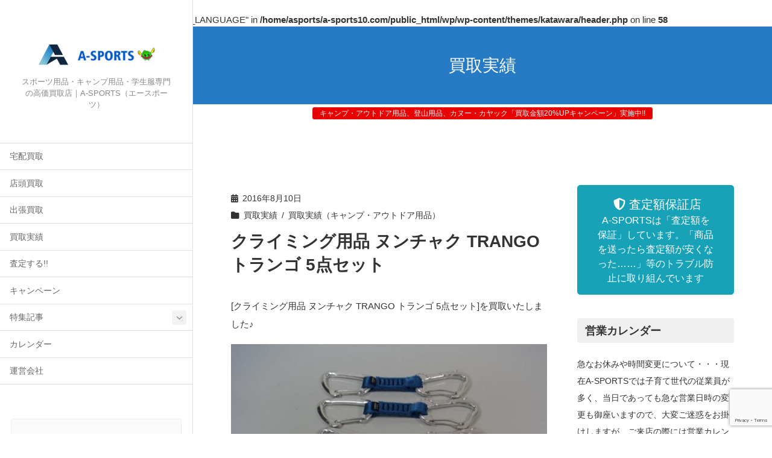

--- FILE ---
content_type: text/html; charset=UTF-8
request_url: https://a-sports10.com/history/%E3%82%AF%E3%83%A9%E3%82%A4%E3%83%9F%E3%83%B3%E3%82%B0%E7%94%A8%E5%93%81-%E3%83%8C%E3%83%B3%E3%83%81%E3%83%A3%E3%82%AF-trango-%E3%83%88%E3%83%A9%E3%83%B3%E3%82%B4-5%E7%82%B9%E3%82%BB%E3%83%83%E3%83%88/
body_size: 30390
content:
<br />
<b>Warning</b>:  Undefined array key "HTTP_ACCEPT_LANGUAGE" in <b>/home/asports/a-sports10.com/public_html/wp/wp-content/themes/katawara/header.php</b> on line <b>58</b><br />
<!DOCTYPE html>
<html lang="ja">
<head>
	<meta charset="utf-8">
	<meta http-equiv="X-UA-Compatible" content="IE=edge">
	<meta name="viewport" content="width=device-width, initial-scale=1">
	<!-- Google tag (gtag.js) --><script async src="https://www.googletagmanager.com/gtag/js?id=G-GKH6VLESHQ"></script><script>window.dataLayer = window.dataLayer || [];function gtag(){dataLayer.push(arguments);}gtag('js', new Date());gtag('config', 'G-GKH6VLESHQ');</script>
<meta name='robots' content='index, follow, max-image-preview:large, max-snippet:-1, max-video-preview:-1' />

	<!-- This site is optimized with the Yoast SEO plugin v21.8 - https://yoast.com/wordpress/plugins/seo/ -->
	<title>クライミング用品 ヌンチャク TRANGO トランゴ 5点セット - A-SPORTS</title>
	<link rel="canonical" href="https://a-sports10.com/history/クライミング用品-ヌンチャク-trango-トランゴ-5点セット/" />
	<meta property="og:locale" content="ja_JP" />
	<meta property="og:type" content="article" />
	<meta property="og:title" content="クライミング用品 ヌンチャク TRANGO トランゴ 5点セット - A-SPORTS" />
	<meta property="og:description" content="[クライミング用品 ヌンチャク TRANGO トランゴ 5点セット]を買取いたしました♪" />
	<meta property="og:url" content="https://a-sports10.com/history/クライミング用品-ヌンチャク-trango-トランゴ-5点セット/" />
	<meta property="og:site_name" content="A-SPORTS" />
	<meta property="article:published_time" content="2016-08-09T15:51:48+00:00" />
	<meta property="article:modified_time" content="2016-07-24T15:52:40+00:00" />
	<meta property="og:image" content="https://a-sports10.com/wp/wp-content/uploads/2016/07/600x450-2016071801061.jpg" />
	<meta property="og:image:width" content="600" />
	<meta property="og:image:height" content="450" />
	<meta property="og:image:type" content="image/jpeg" />
	<meta name="author" content="sakata" />
	<meta name="twitter:card" content="summary_large_image" />
	<script type="application/ld+json" class="yoast-schema-graph">{"@context":"https://schema.org","@graph":[{"@type":"WebPage","@id":"https://a-sports10.com/history/%e3%82%af%e3%83%a9%e3%82%a4%e3%83%9f%e3%83%b3%e3%82%b0%e7%94%a8%e5%93%81-%e3%83%8c%e3%83%b3%e3%83%81%e3%83%a3%e3%82%af-trango-%e3%83%88%e3%83%a9%e3%83%b3%e3%82%b4-5%e7%82%b9%e3%82%bb%e3%83%83%e3%83%88/","url":"https://a-sports10.com/history/%e3%82%af%e3%83%a9%e3%82%a4%e3%83%9f%e3%83%b3%e3%82%b0%e7%94%a8%e5%93%81-%e3%83%8c%e3%83%b3%e3%83%81%e3%83%a3%e3%82%af-trango-%e3%83%88%e3%83%a9%e3%83%b3%e3%82%b4-5%e7%82%b9%e3%82%bb%e3%83%83%e3%83%88/","name":"クライミング用品 ヌンチャク TRANGO トランゴ 5点セット - A-SPORTS","isPartOf":{"@id":"https://a-sports10.com/#website"},"primaryImageOfPage":{"@id":"https://a-sports10.com/history/%e3%82%af%e3%83%a9%e3%82%a4%e3%83%9f%e3%83%b3%e3%82%b0%e7%94%a8%e5%93%81-%e3%83%8c%e3%83%b3%e3%83%81%e3%83%a3%e3%82%af-trango-%e3%83%88%e3%83%a9%e3%83%b3%e3%82%b4-5%e7%82%b9%e3%82%bb%e3%83%83%e3%83%88/#primaryimage"},"image":{"@id":"https://a-sports10.com/history/%e3%82%af%e3%83%a9%e3%82%a4%e3%83%9f%e3%83%b3%e3%82%b0%e7%94%a8%e5%93%81-%e3%83%8c%e3%83%b3%e3%83%81%e3%83%a3%e3%82%af-trango-%e3%83%88%e3%83%a9%e3%83%b3%e3%82%b4-5%e7%82%b9%e3%82%bb%e3%83%83%e3%83%88/#primaryimage"},"thumbnailUrl":"https://a-sports10.com/wp/wp-content/uploads/2016/07/600x450-2016071801061.jpg","datePublished":"2016-08-09T15:51:48+00:00","dateModified":"2016-07-24T15:52:40+00:00","author":{"@id":"https://a-sports10.com/#/schema/person/e17c15abaadfcbf562c5cb4fb3d99aaa"},"breadcrumb":{"@id":"https://a-sports10.com/history/%e3%82%af%e3%83%a9%e3%82%a4%e3%83%9f%e3%83%b3%e3%82%b0%e7%94%a8%e5%93%81-%e3%83%8c%e3%83%b3%e3%83%81%e3%83%a3%e3%82%af-trango-%e3%83%88%e3%83%a9%e3%83%b3%e3%82%b4-5%e7%82%b9%e3%82%bb%e3%83%83%e3%83%88/#breadcrumb"},"inLanguage":"ja","potentialAction":[{"@type":"ReadAction","target":["https://a-sports10.com/history/%e3%82%af%e3%83%a9%e3%82%a4%e3%83%9f%e3%83%b3%e3%82%b0%e7%94%a8%e5%93%81-%e3%83%8c%e3%83%b3%e3%83%81%e3%83%a3%e3%82%af-trango-%e3%83%88%e3%83%a9%e3%83%b3%e3%82%b4-5%e7%82%b9%e3%82%bb%e3%83%83%e3%83%88/"]}]},{"@type":"ImageObject","inLanguage":"ja","@id":"https://a-sports10.com/history/%e3%82%af%e3%83%a9%e3%82%a4%e3%83%9f%e3%83%b3%e3%82%b0%e7%94%a8%e5%93%81-%e3%83%8c%e3%83%b3%e3%83%81%e3%83%a3%e3%82%af-trango-%e3%83%88%e3%83%a9%e3%83%b3%e3%82%b4-5%e7%82%b9%e3%82%bb%e3%83%83%e3%83%88/#primaryimage","url":"https://a-sports10.com/wp/wp-content/uploads/2016/07/600x450-2016071801061.jpg","contentUrl":"https://a-sports10.com/wp/wp-content/uploads/2016/07/600x450-2016071801061.jpg","width":600,"height":450},{"@type":"BreadcrumbList","@id":"https://a-sports10.com/history/%e3%82%af%e3%83%a9%e3%82%a4%e3%83%9f%e3%83%b3%e3%82%b0%e7%94%a8%e5%93%81-%e3%83%8c%e3%83%b3%e3%83%81%e3%83%a3%e3%82%af-trango-%e3%83%88%e3%83%a9%e3%83%b3%e3%82%b4-5%e7%82%b9%e3%82%bb%e3%83%83%e3%83%88/#breadcrumb","itemListElement":[{"@type":"ListItem","position":1,"name":"ホーム","item":"https://a-sports10.com/"},{"@type":"ListItem","position":2,"name":"ブログ","item":"https://a-sports10.com/blog/"},{"@type":"ListItem","position":3,"name":"クライミング用品 ヌンチャク TRANGO トランゴ 5点セット"}]},{"@type":"WebSite","@id":"https://a-sports10.com/#website","url":"https://a-sports10.com/","name":"A-SPORTS","description":"スポーツ用品・キャンプ用品・学生服専門の高価買取店｜A-SPORTS（エースポーツ）","potentialAction":[{"@type":"SearchAction","target":{"@type":"EntryPoint","urlTemplate":"https://a-sports10.com/?s={search_term_string}"},"query-input":"required name=search_term_string"}],"inLanguage":"ja"},{"@type":"Person","@id":"https://a-sports10.com/#/schema/person/e17c15abaadfcbf562c5cb4fb3d99aaa","name":"sakata","url":"https://a-sports10.com/author/sakata/"}]}</script>
	<!-- / Yoast SEO plugin. -->


<link rel='dns-prefetch' href='//stats.wp.com' />
<link rel='dns-prefetch' href='//v0.wordpress.com' />
<link rel="alternate" type="application/rss+xml" title="A-SPORTS &raquo; フィード" href="https://a-sports10.com/feed/" />
<link rel="alternate" type="application/rss+xml" title="A-SPORTS &raquo; コメントフィード" href="https://a-sports10.com/comments/feed/" />
<link rel="alternate" title="oEmbed (JSON)" type="application/json+oembed" href="https://a-sports10.com/wp-json/oembed/1.0/embed?url=https%3A%2F%2Fa-sports10.com%2Fhistory%2F%25e3%2582%25af%25e3%2583%25a9%25e3%2582%25a4%25e3%2583%259f%25e3%2583%25b3%25e3%2582%25b0%25e7%2594%25a8%25e5%2593%2581-%25e3%2583%258c%25e3%2583%25b3%25e3%2583%2581%25e3%2583%25a3%25e3%2582%25af-trango-%25e3%2583%2588%25e3%2583%25a9%25e3%2583%25b3%25e3%2582%25b4-5%25e7%2582%25b9%25e3%2582%25bb%25e3%2583%2583%25e3%2583%2588%2F" />
<link rel="alternate" title="oEmbed (XML)" type="text/xml+oembed" href="https://a-sports10.com/wp-json/oembed/1.0/embed?url=https%3A%2F%2Fa-sports10.com%2Fhistory%2F%25e3%2582%25af%25e3%2583%25a9%25e3%2582%25a4%25e3%2583%259f%25e3%2583%25b3%25e3%2582%25b0%25e7%2594%25a8%25e5%2593%2581-%25e3%2583%258c%25e3%2583%25b3%25e3%2583%2581%25e3%2583%25a3%25e3%2582%25af-trango-%25e3%2583%2588%25e3%2583%25a9%25e3%2583%25b3%25e3%2582%25b4-5%25e7%2582%25b9%25e3%2582%25bb%25e3%2583%2583%25e3%2583%2588%2F&#038;format=xml" />
<!-- WP_Dependencies for styles
wp-img-auto-sizes-contain [] &#039;&#039; &#039;&#039; &#039;all&#039; (img:is([sizes=auto i],[sizes^=&quot;auto,&quot; i]){contain-intrinsic-size:3000px 1500px})
vkExUnit_common_style [] &#039;https://a-sports10.com/wp/wp-content/plugins/vk-all-in-one-expansion-unit/assets/css/vkExUnit_style.css&#039; &#039;9.94.1.1&#039; &#039;all&#039; (.veu_promotion-alert__content--text { border: 1px solid rgba(0,0,0,0.125); padding: 0.5em 1em; border-radius: var(--vk-size-radius); margin-bottom: var(--vk-margin-block-bottom); font-size: 0.875rem; } /* Alert Content部分に段落タグを入れた場合に最後の段落の余白を0にする */ .veu_promotion-alert__content--text p:last-of-type{ margin-bottom:0; margin-top: 0; } :root {--ver_page_top_button_url:url(https://a-sports10.com/wp/wp-content/plugins/vk-all-in-one-expansion-unit/assets/images/to-top-btn-icon.svg);}@font-face {font-weight: normal;font-style: normal;font-family: &quot;vk_sns&quot;;src: url(&quot;https://a-sports10.com/wp/wp-content/plugins/vk-all-in-one-expansion-unit/inc/sns/icons/fonts/vk_sns.eot?-bq20cj&quot;);src: url(&quot;https://a-sports10.com/wp/wp-content/plugins/vk-all-in-one-expansion-unit/inc/sns/icons/fonts/vk_sns.eot?#iefix-bq20cj&quot;) format(&quot;embedded-opentype&quot;),url(&quot;https://a-sports10.com/wp/wp-content/plugins/vk-all-in-one-expansion-unit/inc/sns/icons/fonts/vk_sns.woff?-bq20cj&quot;) format(&quot;woff&quot;),url(&quot;https://a-sports10.com/wp/wp-content/plugins/vk-all-in-one-expansion-unit/inc/sns/icons/fonts/vk_sns.ttf?-bq20cj&quot;) format(&quot;truetype&quot;),url(&quot;https://a-sports10.com/wp/wp-content/plugins/vk-all-in-one-expansion-unit/inc/sns/icons/fonts/vk_sns.svg?-bq20cj#vk_sns&quot;) format(&quot;svg&quot;);})
katawara-design-style [wp-block-library] &#039;https://a-sports10.com/wp/wp-content/themes/katawara/assets/css/style.min.css&#039; &#039;1.24.0&#039; &#039;all&#039; (/* katawara common custom */:root {--vk-color-key: #003d5b ;--vk-color-key-dark: #003149 ;--vk-color-key-vivid: #004364 ;--vk-color-primary: #003d5b ;--wp--preset--color--vk-color-primary: var(--vk-color-key);}input[type=&quot;submit&quot;]{ border-color: #003149 ; background-color: #003d5b ; }.comment .reply a,.btn-default{ color: #003d5b ; border-color: #003d5b ;}.slide .slide-text-set .btn-ghost:hover,.btn-default:focus,.btn-default:hover { border-color: #003d5b ; background-color: #003d5b ;}.wp-block-search__button:hover,.p-footer-menu li a:hover,.wp-block-rss__item-title a:hover,.wp-block-rss__item-title a:active,.wp-block-rss__item-title a:focus,.l-container .veu_card .childPage_list_body:hover,.l-container .veu_card .childPage_list_title:hover,.l-container .veu_sitemap ul&gt;li&gt;a:hover,.l-container .veu_pageList_ancestor .pageList a:hover,.veu_pageList_ancestor .current_page_item&gt;a,.veu_pageList_ancestor .pageList a:hover,.searchform .searchico:hover,.p-global-menu&gt;li a:hover,.veu_sitemap ul&gt;li&gt;a:hover{ color:#003d5b ; }.page-link .current,ul.page-numbers li span.page-numbers.current { background-color:#003d5b ; }.p-widget .tagcloud a:hover, .p-widget .tagcloud a:hover:before,.btn-outline-primary { color: #003d5b ; border-color:#003d5b ; }.btn-outline-primary:hover{ border-color:#003d5b ;}blockquote { border-color: #003d5b ; }.widget_archive ul li&gt;a:hover,.widget_categories ul li&gt;a:hover,.widget_link_list ul li&gt;a:hover,.widget_nav_menu ul li&gt;a:hover,.widget_postlist ul li&gt;a:hover,.widget_recent_entries ul li&gt;a:hover,.widget_archive ul li&gt;a:hover:before,.widget_categories ul li&gt;a:hover:before,.widget_link_list ul li&gt;a:hover:before,.widget_nav_menu ul li&gt;a:hover:before,.widget_postlist ul li&gt;a:hover:before,.widget_recent_entries ul li&gt;a:hover:before{ color: #003d5b ; }.comment .reply a:hover,.btn-default:focus,.btn-default:hover { border-color:#003d5b;background-color: #003d5b; }.p-comments-area .nav-links a,.btn-primary { background-color:#003d5b;border-color:#003149; }.p-comments-area .nav-links a:hover,.btn-primary:focus,.btn-primary:hover,.btn-primary:active { background-color:#003149;border-color:#003d5b; }.btn.btn-outline-primary:active,.btn.btn-outline-primary:focus,.btn.btn-outline-primary:hover { background-color: #003149 ; }@media screen and (max-width: 1199.98px) and (min-width: 992px){.p-global-menu&gt;li:before,.p-global-menu&gt;li.current-menu-item:before {border-bottom-color:#003149 ;}}.p-entry_footer .p-entry_meta_data-list dt { background-color:#003d5b; }.bbp-submit-wrapper .button.submit,.woocommerce a.button.alt:hover,.woocommerce-product-search button:hover,.woocommerce button.button.alt { background-color:#003149 ; }.bbp-submit-wrapper .button.submit:hover,.woocommerce a.button.alt,.woocommerce-product-search button,.woocommerce button.button.alt:hover { background-color:#003d5b ; }.woocommerce ul.product_list_widget li a:hover img { border-color:#003d5b; }.l-container .veu_pageList_ancestor .current_page_item&gt;a,.veu_color_txt_key { color:#003149 ; }.veu_color_bg_key { background-color:#003149 ; }.veu_color_border_key { border-color:#003149 ; } /* vk-mobile-nav */:root {--vk-mobile-nav-menu-btn-bg-src: url(&quot;https://a-sports10.com/wp/wp-content/themes/katawara/inc/vk-mobile-nav/package/images/vk-menu-btn-black.svg&quot;);--vk-mobile-nav-menu-btn-close-bg-src: url(&quot;https://a-sports10.com/wp/wp-content/themes/katawara/inc/vk-mobile-nav/package/images/vk-menu-close-black.svg&quot;);--vk-menu-acc-icon-open-black-bg-src: url(&quot;https://a-sports10.com/wp/wp-content/themes/katawara/inc/vk-mobile-nav/package/images/vk-menu-acc-icon-open-black.svg&quot;);--vk-menu-acc-icon-open-white-bg-src: url(&quot;https://a-sports10.com/wp/wp-content/themes/katawara/inc/vk-mobile-nav/package/images/vk-menu-acc-icon-open-white.svg&quot;);--vk-menu-acc-icon-close-black-bg-src: url(&quot;https://a-sports10.com/wp/wp-content/themes/katawara/inc/vk-mobile-nav/package/images/vk-menu-close-black.svg&quot;);--vk-menu-acc-icon-close-white-bg-src: url(&quot;https://a-sports10.com/wp/wp-content/themes/katawara/inc/vk-mobile-nav/package/images/vk-menu-close-white.svg&quot;);} /* Pro Title Design */ .l-main-section .l-main-section_title { background-color:unset;position: relative;border:none;padding:unset;margin-left: auto;margin-right: auto;border-radius:unset;outline: unset;outline-offset: unset;box-shadow: unset;content:none;overflow: unset;text-align:center;}.l-main-section .l-main-section_title a { color:#333;}.l-main-section .l-main-section_title::before { background-color:unset;position: relative;border:none;padding:unset;margin-left: auto;margin-right: auto;border-radius:unset;outline: unset;outline-offset: unset;box-shadow: unset;content:none;overflow: unset;}.l-main-section .l-main-section_title::after { background-color:unset;position: relative;border:none;padding:unset;margin-left: auto;margin-right: auto;border-radius:unset;outline: unset;outline-offset: unset;box-shadow: unset;content:none;overflow: unset;}.l-side-section .p-widget-side_title { background-color:unset;position: relative;border:none;padding:unset;margin-left: auto;margin-right: auto;border-radius:unset;outline: unset;outline-offset: unset;box-shadow: unset;content:none;overflow: unset;color: #333;background-color: #efefef;padding: 0.6em 0.7em 0.5em;margin-bottom:1.2em;border-radius: 4px;}.l-side-section .p-widget-side_title a { color:#333;}.l-side-section .p-widget-side_title::before { background-color:unset;position: relative;border:none;padding:unset;margin-left: auto;margin-right: auto;border-radius:unset;outline: unset;outline-offset: unset;box-shadow: unset;content:none;overflow: unset;}.l-side-section .p-widget-side_title::after { background-color:unset;position: relative;border:none;padding:unset;margin-left: auto;margin-right: auto;border-radius:unset;outline: unset;outline-offset: unset;box-shadow: unset;content:none;overflow: unset;}.p-widget-footer .p-widget-footer_title { background-color:unset;position: relative;border:none;padding:unset;margin-left: auto;margin-right: auto;border-radius:unset;outline: unset;outline-offset: unset;box-shadow: unset;content:none;overflow: unset;color:#333;border:none;display: flex;align-items: center;text-align: center;margin-bottom:1.2em;padding:0;}.p-widget-footer .p-widget-footer_title a { color:#333;}.p-widget-footer .p-widget-footer_title::before { content: &quot;&quot;;flex-grow: 1;border-bottom: 1px solid #333;margin-right: 1em;top: unset;position: unset;width: unset;border-top: none;}.p-widget-footer .p-widget-footer_title::after { content: &quot;&quot;;flex-grow: 1;border-bottom: 1px solid #333;margin-left: 1em;bottom: unset;position: unset;width: unset;border-top: none;}h2 { background-color:unset;position: relative;border:none;padding:unset;margin-left: auto;margin-right: auto;border-radius:unset;outline: unset;outline-offset: unset;box-shadow: unset;content:none;overflow: unset;background-color:#003d5b;padding: 0.6em 0.7em 0.5em;margin-bottom:1.2em;color:#fff;border-radius:4px;}h2 a { color:#fff;}h2::before { background-color:unset;position: relative;border:none;padding:unset;margin-left: auto;margin-right: auto;border-radius:unset;outline: unset;outline-offset: unset;box-shadow: unset;content:none;overflow: unset;}h2::after { background-color:unset;position: relative;border:none;padding:unset;margin-left: auto;margin-right: auto;border-radius:unset;outline: unset;outline-offset: unset;box-shadow: unset;content:none;overflow: unset;}h3 { background-color:unset;position: relative;border:none;padding:unset;margin-left: auto;margin-right: auto;border-radius:unset;outline: unset;outline-offset: unset;box-shadow: unset;content:none;overflow: unset;color: #333;background-color: #efefef;padding: 0.6em 0.7em 0.5em;margin-bottom:1.2em;border-radius: 4px;}h3 a { color:#333;}h3::before { background-color:unset;position: relative;border:none;padding:unset;margin-left: auto;margin-right: auto;border-radius:unset;outline: unset;outline-offset: unset;box-shadow: unset;content:none;overflow: unset;}h3::after { background-color:unset;position: relative;border:none;padding:unset;margin-left: auto;margin-right: auto;border-radius:unset;outline: unset;outline-offset: unset;box-shadow: unset;content:none;overflow: unset;}h4 { background-color:unset;position: relative;border:none;padding:unset;margin-left: auto;margin-right: auto;border-radius:unset;outline: unset;outline-offset: unset;box-shadow: unset;content:none;overflow: unset;color: #333;background-color: #efefef;padding: 0.6em 0.7em 0.5em;margin-bottom:1.2em;border-radius: 4px;}h4 a { color:#333;}h4::before { background-color:unset;position: relative;border:none;padding:unset;margin-left: auto;margin-right: auto;border-radius:unset;outline: unset;outline-offset: unset;box-shadow: unset;content:none;overflow: unset;}h4::after { background-color:unset;position: relative;border:none;padding:unset;margin-left: auto;margin-right: auto;border-radius:unset;outline: unset;outline-offset: unset;box-shadow: unset;content:none;overflow: unset;} .vk-campaign-text{background:#ffffff;color:#dd3333;}.vk-campaign-text_btn,.vk-campaign-text_btn:link,.vk-campaign-text_btn:visited,.vk-campaign-text_btn:focus,.vk-campaign-text_btn:active{background:#e80202;color:#ffffff;}a.vk-campaign-text_btn:hover{background:#dd3333;color:#fff;}.vk-campaign-text_link,.vk-campaign-text_link:link,.vk-campaign-text_link:hover,.vk-campaign-text_link:visited,.vk-campaign-text_link:active,.vk-campaign-text_link:focus{color:#dd3333;} /* Font switch */.p-site-header-brand_logo{ font-family:&quot;游ゴシック Medium&quot;,&quot;Yu Gothic Medium&quot;,&quot;游ゴシック体&quot;,YuGothic,&quot;ヒラギノ角ゴ ProN W3&quot;, Hiragino Kaku Gothic ProN,sans-serif;font-display: swap;}.l-site-header_global-menu,.vk-mobile-nav .menu,.mobile-fix-nav-menu{ font-family:&quot;游ゴシック Medium&quot;,&quot;Yu Gothic Medium&quot;,&quot;游ゴシック体&quot;,YuGothic,&quot;ヒラギノ角ゴ ProN W3&quot;, Hiragino Kaku Gothic ProN,sans-serif;font-display: swap;}h1,h2,h3,h4,h5,h6,dt,.p-page-header_title,.l-side-section .p-widget_title{ font-family:&quot;游ゴシック Medium&quot;,&quot;Yu Gothic Medium&quot;,&quot;游ゴシック体&quot;,YuGothic,&quot;ヒラギノ角ゴ ProN W3&quot;, Hiragino Kaku Gothic ProN,sans-serif;font-display: swap;}body{ font-family:&quot;游ゴシック Medium&quot;,&quot;Yu Gothic Medium&quot;,&quot;游ゴシック体&quot;,YuGothic,&quot;ヒラギノ角ゴ ProN W3&quot;, Hiragino Kaku Gothic ProN,sans-serif;font-display: swap;} /* page header */.p-page-header{ position:relative;color:#ffffff;text-align:center;background-color:#277bc4;} .l-site-footer-upper{padding:0;} .l-site-footer {background-color:#005699;color:#ffffff;}.p-widget-footer .p-widget-footer_title{color:#ffffff;}.p-footer-menu li a,.p-widget-footer .nav li a,.p-widget-footer ul li a,.p-widget-footer .p-widget-archive a:before,.p-widget-footer .menu-all-pages-container ul li .sub-menu li a::before,.p-widget.p-widget-footer .tagcloud a::before,.p-widget.p-widget-footer a {color:#ffffff;}:root {
								--color-footer-border:rgba(255, 255, 255, 0.2);
							}
							.p-widget-footer {
								--vk-color-border-zuru:rgba(0.0.0.0.2);
								--vk-color-border-hr:rgba(255, 255, 255, 0.2);
							}
							.p-widget-footer .vk_post .vk_post_date,
							.p-widget-footer .contact_txt_tel{
								color:#ffffff;
							}
							.p-widget-footer .veu_card .btn-primary {
								background-color:#004d8a;
							}
							.p-widget-footer .veu_card,
							.p-widget-footer .veu_card .btn-primary,
							.p-widget-footer .veu_postList .postList_miniThumb .postList_item,
							.p-widget-footer .p-widget-footer_title,
							.p-widget-footer .p-widget-footer_title::before,
							.p-widget-footer .p-widget-footer_title::after {
								border-color:rgba(255, 255, 255, 0.5);
							}
							)
katawara-customize-preview [katawara-design-style] &#039;https://a-sports10.com/wp/wp-content/themes/katawara/assets/css/customize-preview.min.css&#039; &#039;1.24.0&#039; &#039;all&#039; ()
wp-block-library [] &#039;&#039; &#039;&#039; &#039;&#039; (/home/asports/a-sports10.com/public_html/wp//wp-includes/css/dist/block-library/common.min.css replace .min :root{--wp-block-synced-color:#7a00df;--wp-block-synced-color--rgb:122,0,223;--wp-bound-block-color:var(--wp-block-synced-color);--wp-editor-canvas-background:#ddd;--wp-admin-theme-color:#007cba;--wp-admin-theme-color--rgb:0,124,186;--wp-admin-theme-color-darker-10:#006ba1;--wp-admin-theme-color-darker-10--rgb:0,107,160.5;--wp-admin-theme-color-darker-20:#005a87;--wp-admin-theme-color-darker-20--rgb:0,90,135;--wp-admin-border-width-focus:2px}@media (min-resolution:192dpi){:root{--wp-admin-border-width-focus:1.5px}}.wp-element-button{cursor:pointer}:root .has-very-light-gray-background-color{background-color:#eee}:root .has-very-dark-gray-background-color{background-color:#313131}:root .has-very-light-gray-color{color:#eee}:root .has-very-dark-gray-color{color:#313131}:root .has-vivid-green-cyan-to-vivid-cyan-blue-gradient-background{background:linear-gradient(135deg,#00d084,#0693e3)}:root .has-purple-crush-gradient-background{background:linear-gradient(135deg,#34e2e4,#4721fb 50%,#ab1dfe)}:root .has-hazy-dawn-gradient-background{background:linear-gradient(135deg,#faaca8,#dad0ec)}:root .has-subdued-olive-gradient-background{background:linear-gradient(135deg,#fafae1,#67a671)}:root .has-atomic-cream-gradient-background{background:linear-gradient(135deg,#fdd79a,#004a59)}:root .has-nightshade-gradient-background{background:linear-gradient(135deg,#330968,#31cdcf)}:root .has-midnight-gradient-background{background:linear-gradient(135deg,#020381,#2874fc)}:root{--wp--preset--font-size--normal:16px;--wp--preset--font-size--huge:42px}.has-regular-font-size{font-size:1em}.has-larger-font-size{font-size:2.625em}.has-normal-font-size{font-size:var(--wp--preset--font-size--normal)}.has-huge-font-size{font-size:var(--wp--preset--font-size--huge)}.has-text-align-center{text-align:center}.has-text-align-left{text-align:left}.has-text-align-right{text-align:right}.has-fit-text{white-space:nowrap!important}#end-resizable-editor-section{display:none}.aligncenter{clear:both}.items-justified-left{justify-content:flex-start}.items-justified-center{justify-content:center}.items-justified-right{justify-content:flex-end}.items-justified-space-between{justify-content:space-between}.screen-reader-text{border:0;clip-path:inset(50%);height:1px;margin:-1px;overflow:hidden;padding:0;position:absolute;width:1px;word-wrap:normal!important}.screen-reader-text:focus{background-color:#ddd;clip-path:none;color:#444;display:block;font-size:1em;height:auto;left:5px;line-height:normal;padding:15px 23px 14px;text-decoration:none;top:5px;width:auto;z-index:100000}html :where(.has-border-color){border-style:solid}html :where([style*=border-top-color]){border-top-style:solid}html :where([style*=border-right-color]){border-right-style:solid}html :where([style*=border-bottom-color]){border-bottom-style:solid}html :where([style*=border-left-color]){border-left-style:solid}html :where([style*=border-width]){border-style:solid}html :where([style*=border-top-width]){border-top-style:solid}html :where([style*=border-right-width]){border-right-style:solid}html :where([style*=border-bottom-width]){border-bottom-style:solid}html :where([style*=border-left-width]){border-left-style:solid}html :where(img[class*=wp-image-]){height:auto;max-width:100%}:where(figure){margin:0 0 1em}html :where(.is-position-sticky){--wp-admin--admin-bar--position-offset:var(--wp-admin--admin-bar--height,0px)}@media screen and (max-width:600px){html :where(.is-position-sticky){--wp-admin--admin-bar--position-offset:0px}} .has-text-align-justify{text-align:justify;} .vk-cols--reverse{flex-direction:row-reverse}.vk-cols--hasbtn{margin-bottom:0}.vk-cols--hasbtn&gt;.row&gt;.vk_gridColumn_item,.vk-cols--hasbtn&gt;.wp-block-column{position:relative;padding-bottom:3em}.vk-cols--hasbtn&gt;.row&gt;.vk_gridColumn_item&gt;.wp-block-buttons,.vk-cols--hasbtn&gt;.row&gt;.vk_gridColumn_item&gt;.vk_button,.vk-cols--hasbtn&gt;.wp-block-column&gt;.wp-block-buttons,.vk-cols--hasbtn&gt;.wp-block-column&gt;.vk_button{position:absolute;bottom:0;width:100%}.vk-cols--fit.wp-block-columns{gap:0}.vk-cols--fit.wp-block-columns,.vk-cols--fit.wp-block-columns:not(.is-not-stacked-on-mobile){margin-top:0;margin-bottom:0;justify-content:space-between}.vk-cols--fit.wp-block-columns&gt;.wp-block-column *:last-child,.vk-cols--fit.wp-block-columns:not(.is-not-stacked-on-mobile)&gt;.wp-block-column *:last-child{margin-bottom:0}.vk-cols--fit.wp-block-columns&gt;.wp-block-column&gt;.wp-block-cover,.vk-cols--fit.wp-block-columns:not(.is-not-stacked-on-mobile)&gt;.wp-block-column&gt;.wp-block-cover{margin-top:0}.vk-cols--fit.wp-block-columns.has-background,.vk-cols--fit.wp-block-columns:not(.is-not-stacked-on-mobile).has-background{padding:0}@media(max-width: 599px){.vk-cols--fit.wp-block-columns:not(.has-background)&gt;.wp-block-column:not(.has-background),.vk-cols--fit.wp-block-columns:not(.is-not-stacked-on-mobile):not(.has-background)&gt;.wp-block-column:not(.has-background){padding-left:0 !important;padding-right:0 !important}}@media(min-width: 782px){.vk-cols--fit.wp-block-columns .block-editor-block-list__block.wp-block-column:not(:first-child),.vk-cols--fit.wp-block-columns&gt;.wp-block-column:not(:first-child),.vk-cols--fit.wp-block-columns:not(.is-not-stacked-on-mobile) .block-editor-block-list__block.wp-block-column:not(:first-child),.vk-cols--fit.wp-block-columns:not(.is-not-stacked-on-mobile)&gt;.wp-block-column:not(:first-child){margin-left:0}}@media(min-width: 600px)and (max-width: 781px){.vk-cols--fit.wp-block-columns .wp-block-column:nth-child(2n),.vk-cols--fit.wp-block-columns:not(.is-not-stacked-on-mobile) .wp-block-column:nth-child(2n){margin-left:0}.vk-cols--fit.wp-block-columns .wp-block-column:not(:only-child),.vk-cols--fit.wp-block-columns:not(.is-not-stacked-on-mobile) .wp-block-column:not(:only-child){flex-basis:50% !important}}.vk-cols--fit--gap1.wp-block-columns{gap:1px}@media(min-width: 600px)and (max-width: 781px){.vk-cols--fit--gap1.wp-block-columns .wp-block-column:not(:only-child){flex-basis:calc(50% - 1px) !important}}.vk-cols--fit.vk-cols--grid&gt;.block-editor-block-list__block,.vk-cols--fit.vk-cols--grid&gt;.wp-block-column,.vk-cols--fit.vk-cols--grid:not(.is-not-stacked-on-mobile)&gt;.block-editor-block-list__block,.vk-cols--fit.vk-cols--grid:not(.is-not-stacked-on-mobile)&gt;.wp-block-column{flex-basis:50%;box-sizing:border-box}@media(max-width: 599px){.vk-cols--fit.vk-cols--grid.vk-cols--grid--alignfull&gt;.wp-block-column:nth-child(2)&gt;.wp-block-cover,.vk-cols--fit.vk-cols--grid:not(.is-not-stacked-on-mobile).vk-cols--grid--alignfull&gt;.wp-block-column:nth-child(2)&gt;.wp-block-cover{width:100vw;margin-right:calc((100% - 100vw)/2);margin-left:calc((100% - 100vw)/2)}}@media(min-width: 600px){.vk-cols--fit.vk-cols--grid.vk-cols--grid--alignfull&gt;.wp-block-column:nth-child(2)&gt;.wp-block-cover,.vk-cols--fit.vk-cols--grid:not(.is-not-stacked-on-mobile).vk-cols--grid--alignfull&gt;.wp-block-column:nth-child(2)&gt;.wp-block-cover{margin-right:calc(100% - 50vw);width:50vw}}@media(min-width: 600px){.vk-cols--fit.vk-cols--grid.vk-cols--grid--alignfull.vk-cols--reverse&gt;.wp-block-column,.vk-cols--fit.vk-cols--grid:not(.is-not-stacked-on-mobile).vk-cols--grid--alignfull.vk-cols--reverse&gt;.wp-block-column{margin-left:0;margin-right:0}.vk-cols--fit.vk-cols--grid.vk-cols--grid--alignfull.vk-cols--reverse&gt;.wp-block-column:nth-child(2)&gt;.wp-block-cover,.vk-cols--fit.vk-cols--grid:not(.is-not-stacked-on-mobile).vk-cols--grid--alignfull.vk-cols--reverse&gt;.wp-block-column:nth-child(2)&gt;.wp-block-cover{margin-left:calc(100% - 50vw)}}.vk-cols--menu h2,.vk-cols--menu h3,.vk-cols--menu h4,.vk-cols--menu h5{margin-bottom:.2em;text-shadow:#000 0 0 10px}.vk-cols--menu h2:first-child,.vk-cols--menu h3:first-child,.vk-cols--menu h4:first-child,.vk-cols--menu h5:first-child{margin-top:0}.vk-cols--menu p{margin-bottom:1rem;text-shadow:#000 0 0 10px}.vk-cols--menu .wp-block-cover__inner-container:last-child{margin-bottom:0}.vk-cols--fitbnrs .wp-block-column .wp-block-cover:hover img{filter:unset}.vk-cols--fitbnrs .wp-block-column .wp-block-cover:hover{background-color:unset}.vk-cols--fitbnrs .wp-block-column .wp-block-cover:hover .wp-block-cover__image-background{filter:unset !important}.vk-cols--fitbnrs .wp-block-cover__inner-container{position:absolute;height:100%;width:100%}.vk-cols--fitbnrs .vk_button{height:100%;margin:0}.vk-cols--fitbnrs .vk_button .vk_button_btn,.vk-cols--fitbnrs .vk_button .btn{height:100%;width:100%;border:none;box-shadow:none;background-color:unset !important;transition:unset}.vk-cols--fitbnrs .vk_button .vk_button_btn:hover,.vk-cols--fitbnrs .vk_button .btn:hover{transition:unset}.vk-cols--fitbnrs .vk_button .vk_button_btn:after,.vk-cols--fitbnrs .vk_button .btn:after{border:none}.vk-cols--fitbnrs .vk_button .vk_button_link_txt{width:100%;position:absolute;top:50%;left:50%;transform:translateY(-50%) translateX(-50%);font-size:2rem;text-shadow:#000 0 0 10px}.vk-cols--fitbnrs .vk_button .vk_button_link_subCaption{width:100%;position:absolute;top:calc(50% + 2.2em);left:50%;transform:translateY(-50%) translateX(-50%);text-shadow:#000 0 0 10px}@media(min-width: 992px){.vk-cols--media.wp-block-columns{gap:3rem}}.vk-fit-map figure{margin-bottom:0}.vk-fit-map iframe{position:relative;margin-bottom:0;display:block;max-height:400px;width:100vw}.vk-fit-map:is(.alignfull,.alignwide) div{max-width:100%}.vk-table--th--width25 :where(tr&gt;*:first-child){width:25%}.vk-table--th--width30 :where(tr&gt;*:first-child){width:30%}.vk-table--th--width35 :where(tr&gt;*:first-child){width:35%}.vk-table--th--width40 :where(tr&gt;*:first-child){width:40%}.vk-table--th--bg-bright :where(tr&gt;*:first-child){background-color:var(--wp--preset--color--bg-secondary, rgba(0, 0, 0, 0.05))}@media(max-width: 599px){.vk-table--mobile-block :is(th,td){width:100%;display:block}.vk-table--mobile-block.wp-block-table table :is(th,td){border-top:none}}.vk-table--width--th25 :where(tr&gt;*:first-child){width:25%}.vk-table--width--th30 :where(tr&gt;*:first-child){width:30%}.vk-table--width--th35 :where(tr&gt;*:first-child){width:35%}.vk-table--width--th40 :where(tr&gt;*:first-child){width:40%}.no-margin{margin:0}@media(max-width: 599px){.wp-block-image.vk-aligncenter--mobile&gt;.alignright{float:none;margin-left:auto;margin-right:auto}.vk-no-padding-horizontal--mobile{padding-left:0 !important;padding-right:0 !important}} /* VK Color Palettes */ /*wp_block_styles_on_demand_placeholder:6970aec721abb*/ /wp-includes/css/dist/block-library/common.min.css)
classic-theme-styles [] &#039;&#039; &#039;&#039; &#039;&#039; (/home/asports/a-sports10.com/public_html/wp/wp-includes/css/classic-themes.min.css /wp-includes/css/classic-themes.min.css /*! This file is auto-generated */
.wp-block-button__link{color:#fff;background-color:#32373c;border-radius:9999px;box-shadow:none;text-decoration:none;padding:calc(.667em + 2px) calc(1.333em + 2px);font-size:1.125em}.wp-block-file__button{background:#32373c;color:#fff;text-decoration:none})
contact-form-7 [] &#039;https://a-sports10.com/wp/wp-content/plugins/contact-form-7/includes/css/styles.css&#039; &#039;5.8.6&#039; &#039;all&#039; ()
veu-cta [] &#039;https://a-sports10.com/wp/wp-content/plugins/vk-all-in-one-expansion-unit/inc/call-to-action/package/assets/css/style.css&#039; &#039;9.94.1.1&#039; &#039;all&#039; ()
vk-swiper-style [] &#039;https://a-sports10.com/wp/wp-content/plugins/vk-blocks-pro/vendor/vektor-inc/vk-swiper/src/assets/css/swiper-bundle.min.css&#039; &#039;11.0.2&#039; &#039;all&#039; ()
katawara-child-style [katawara-design-style] &#039;https://a-sports10.com/wp/wp-content/themes/katawara-child/style.css&#039; &#039;0.0.1&#039; &#039;all&#039; ()
vk-blocks-build-css [] &#039;https://a-sports10.com/wp/wp-content/plugins/vk-blocks-pro/build/block-build.css&#039; &#039;1.67.0.0&#039; &#039;all&#039; (:root {--vk_flow-arrow: url(https://a-sports10.com/wp/wp-content/plugins/vk-blocks-pro/inc/vk-blocks/images/arrow_bottom.svg);--vk_image-mask-wave01: url(https://a-sports10.com/wp/wp-content/plugins/vk-blocks-pro/inc/vk-blocks/images/wave01.svg);--vk_image-mask-wave02: url(https://a-sports10.com/wp/wp-content/plugins/vk-blocks-pro/inc/vk-blocks/images/wave02.svg);--vk_image-mask-wave03: url(https://a-sports10.com/wp/wp-content/plugins/vk-blocks-pro/inc/vk-blocks/images/wave03.svg);--vk_image-mask-wave04: url(https://a-sports10.com/wp/wp-content/plugins/vk-blocks-pro/inc/vk-blocks/images/wave04.svg);} 
	:root {

		--vk-balloon-border-width:1px;

		--vk-balloon-speech-offset:-12px;
	}
	)
vk-font-awesome [] &#039;https://a-sports10.com/wp/wp-content/themes/katawara/vendor/vektor-inc/font-awesome-versions/src/versions/6/css/all.min.css&#039; &#039;6.4.2&#039; &#039;all&#039; ()
jetpack_css [] &#039;https://a-sports10.com/wp/wp-content/plugins/jetpack/css/jetpack.css&#039; &#039;13.0.1&#039; &#039;all&#039; (replace)
-->
<style id='wp-img-auto-sizes-contain-inline-css' type='text/css'>
img:is([sizes=auto i],[sizes^="auto," i]){contain-intrinsic-size:3000px 1500px}
/*# sourceURL=wp-img-auto-sizes-contain-inline-css */
</style>
<link rel='stylesheet' id='vkExUnit_common_style-css' href='https://a-sports10.com/wp/wp-content/plugins/vk-all-in-one-expansion-unit/assets/css/vkExUnit_style.css?ver=9.94.1.1' type='text/css' media='all' />
<style id='vkExUnit_common_style-inline-css' type='text/css'>
.veu_promotion-alert__content--text { border: 1px solid rgba(0,0,0,0.125); padding: 0.5em 1em; border-radius: var(--vk-size-radius); margin-bottom: var(--vk-margin-block-bottom); font-size: 0.875rem; } /* Alert Content部分に段落タグを入れた場合に最後の段落の余白を0にする */ .veu_promotion-alert__content--text p:last-of-type{ margin-bottom:0; margin-top: 0; }
:root {--ver_page_top_button_url:url(https://a-sports10.com/wp/wp-content/plugins/vk-all-in-one-expansion-unit/assets/images/to-top-btn-icon.svg);}@font-face {font-weight: normal;font-style: normal;font-family: "vk_sns";src: url("https://a-sports10.com/wp/wp-content/plugins/vk-all-in-one-expansion-unit/inc/sns/icons/fonts/vk_sns.eot?-bq20cj");src: url("https://a-sports10.com/wp/wp-content/plugins/vk-all-in-one-expansion-unit/inc/sns/icons/fonts/vk_sns.eot?#iefix-bq20cj") format("embedded-opentype"),url("https://a-sports10.com/wp/wp-content/plugins/vk-all-in-one-expansion-unit/inc/sns/icons/fonts/vk_sns.woff?-bq20cj") format("woff"),url("https://a-sports10.com/wp/wp-content/plugins/vk-all-in-one-expansion-unit/inc/sns/icons/fonts/vk_sns.ttf?-bq20cj") format("truetype"),url("https://a-sports10.com/wp/wp-content/plugins/vk-all-in-one-expansion-unit/inc/sns/icons/fonts/vk_sns.svg?-bq20cj#vk_sns") format("svg");}
/*# sourceURL=vkExUnit_common_style-inline-css */
</style>
<style id='wp-block-library-inline-css' type='text/css'>
:root{--wp-block-synced-color:#7a00df;--wp-block-synced-color--rgb:122,0,223;--wp-bound-block-color:var(--wp-block-synced-color);--wp-editor-canvas-background:#ddd;--wp-admin-theme-color:#007cba;--wp-admin-theme-color--rgb:0,124,186;--wp-admin-theme-color-darker-10:#006ba1;--wp-admin-theme-color-darker-10--rgb:0,107,160.5;--wp-admin-theme-color-darker-20:#005a87;--wp-admin-theme-color-darker-20--rgb:0,90,135;--wp-admin-border-width-focus:2px}@media (min-resolution:192dpi){:root{--wp-admin-border-width-focus:1.5px}}.wp-element-button{cursor:pointer}:root .has-very-light-gray-background-color{background-color:#eee}:root .has-very-dark-gray-background-color{background-color:#313131}:root .has-very-light-gray-color{color:#eee}:root .has-very-dark-gray-color{color:#313131}:root .has-vivid-green-cyan-to-vivid-cyan-blue-gradient-background{background:linear-gradient(135deg,#00d084,#0693e3)}:root .has-purple-crush-gradient-background{background:linear-gradient(135deg,#34e2e4,#4721fb 50%,#ab1dfe)}:root .has-hazy-dawn-gradient-background{background:linear-gradient(135deg,#faaca8,#dad0ec)}:root .has-subdued-olive-gradient-background{background:linear-gradient(135deg,#fafae1,#67a671)}:root .has-atomic-cream-gradient-background{background:linear-gradient(135deg,#fdd79a,#004a59)}:root .has-nightshade-gradient-background{background:linear-gradient(135deg,#330968,#31cdcf)}:root .has-midnight-gradient-background{background:linear-gradient(135deg,#020381,#2874fc)}:root{--wp--preset--font-size--normal:16px;--wp--preset--font-size--huge:42px}.has-regular-font-size{font-size:1em}.has-larger-font-size{font-size:2.625em}.has-normal-font-size{font-size:var(--wp--preset--font-size--normal)}.has-huge-font-size{font-size:var(--wp--preset--font-size--huge)}.has-text-align-center{text-align:center}.has-text-align-left{text-align:left}.has-text-align-right{text-align:right}.has-fit-text{white-space:nowrap!important}#end-resizable-editor-section{display:none}.aligncenter{clear:both}.items-justified-left{justify-content:flex-start}.items-justified-center{justify-content:center}.items-justified-right{justify-content:flex-end}.items-justified-space-between{justify-content:space-between}.screen-reader-text{border:0;clip-path:inset(50%);height:1px;margin:-1px;overflow:hidden;padding:0;position:absolute;width:1px;word-wrap:normal!important}.screen-reader-text:focus{background-color:#ddd;clip-path:none;color:#444;display:block;font-size:1em;height:auto;left:5px;line-height:normal;padding:15px 23px 14px;text-decoration:none;top:5px;width:auto;z-index:100000}html :where(.has-border-color){border-style:solid}html :where([style*=border-top-color]){border-top-style:solid}html :where([style*=border-right-color]){border-right-style:solid}html :where([style*=border-bottom-color]){border-bottom-style:solid}html :where([style*=border-left-color]){border-left-style:solid}html :where([style*=border-width]){border-style:solid}html :where([style*=border-top-width]){border-top-style:solid}html :where([style*=border-right-width]){border-right-style:solid}html :where([style*=border-bottom-width]){border-bottom-style:solid}html :where([style*=border-left-width]){border-left-style:solid}html :where(img[class*=wp-image-]){height:auto;max-width:100%}:where(figure){margin:0 0 1em}html :where(.is-position-sticky){--wp-admin--admin-bar--position-offset:var(--wp-admin--admin-bar--height,0px)}@media screen and (max-width:600px){html :where(.is-position-sticky){--wp-admin--admin-bar--position-offset:0px}}
.has-text-align-justify{text-align:justify;}
.vk-cols--reverse{flex-direction:row-reverse}.vk-cols--hasbtn{margin-bottom:0}.vk-cols--hasbtn>.row>.vk_gridColumn_item,.vk-cols--hasbtn>.wp-block-column{position:relative;padding-bottom:3em}.vk-cols--hasbtn>.row>.vk_gridColumn_item>.wp-block-buttons,.vk-cols--hasbtn>.row>.vk_gridColumn_item>.vk_button,.vk-cols--hasbtn>.wp-block-column>.wp-block-buttons,.vk-cols--hasbtn>.wp-block-column>.vk_button{position:absolute;bottom:0;width:100%}.vk-cols--fit.wp-block-columns{gap:0}.vk-cols--fit.wp-block-columns,.vk-cols--fit.wp-block-columns:not(.is-not-stacked-on-mobile){margin-top:0;margin-bottom:0;justify-content:space-between}.vk-cols--fit.wp-block-columns>.wp-block-column *:last-child,.vk-cols--fit.wp-block-columns:not(.is-not-stacked-on-mobile)>.wp-block-column *:last-child{margin-bottom:0}.vk-cols--fit.wp-block-columns>.wp-block-column>.wp-block-cover,.vk-cols--fit.wp-block-columns:not(.is-not-stacked-on-mobile)>.wp-block-column>.wp-block-cover{margin-top:0}.vk-cols--fit.wp-block-columns.has-background,.vk-cols--fit.wp-block-columns:not(.is-not-stacked-on-mobile).has-background{padding:0}@media(max-width: 599px){.vk-cols--fit.wp-block-columns:not(.has-background)>.wp-block-column:not(.has-background),.vk-cols--fit.wp-block-columns:not(.is-not-stacked-on-mobile):not(.has-background)>.wp-block-column:not(.has-background){padding-left:0 !important;padding-right:0 !important}}@media(min-width: 782px){.vk-cols--fit.wp-block-columns .block-editor-block-list__block.wp-block-column:not(:first-child),.vk-cols--fit.wp-block-columns>.wp-block-column:not(:first-child),.vk-cols--fit.wp-block-columns:not(.is-not-stacked-on-mobile) .block-editor-block-list__block.wp-block-column:not(:first-child),.vk-cols--fit.wp-block-columns:not(.is-not-stacked-on-mobile)>.wp-block-column:not(:first-child){margin-left:0}}@media(min-width: 600px)and (max-width: 781px){.vk-cols--fit.wp-block-columns .wp-block-column:nth-child(2n),.vk-cols--fit.wp-block-columns:not(.is-not-stacked-on-mobile) .wp-block-column:nth-child(2n){margin-left:0}.vk-cols--fit.wp-block-columns .wp-block-column:not(:only-child),.vk-cols--fit.wp-block-columns:not(.is-not-stacked-on-mobile) .wp-block-column:not(:only-child){flex-basis:50% !important}}.vk-cols--fit--gap1.wp-block-columns{gap:1px}@media(min-width: 600px)and (max-width: 781px){.vk-cols--fit--gap1.wp-block-columns .wp-block-column:not(:only-child){flex-basis:calc(50% - 1px) !important}}.vk-cols--fit.vk-cols--grid>.block-editor-block-list__block,.vk-cols--fit.vk-cols--grid>.wp-block-column,.vk-cols--fit.vk-cols--grid:not(.is-not-stacked-on-mobile)>.block-editor-block-list__block,.vk-cols--fit.vk-cols--grid:not(.is-not-stacked-on-mobile)>.wp-block-column{flex-basis:50%;box-sizing:border-box}@media(max-width: 599px){.vk-cols--fit.vk-cols--grid.vk-cols--grid--alignfull>.wp-block-column:nth-child(2)>.wp-block-cover,.vk-cols--fit.vk-cols--grid:not(.is-not-stacked-on-mobile).vk-cols--grid--alignfull>.wp-block-column:nth-child(2)>.wp-block-cover{width:100vw;margin-right:calc((100% - 100vw)/2);margin-left:calc((100% - 100vw)/2)}}@media(min-width: 600px){.vk-cols--fit.vk-cols--grid.vk-cols--grid--alignfull>.wp-block-column:nth-child(2)>.wp-block-cover,.vk-cols--fit.vk-cols--grid:not(.is-not-stacked-on-mobile).vk-cols--grid--alignfull>.wp-block-column:nth-child(2)>.wp-block-cover{margin-right:calc(100% - 50vw);width:50vw}}@media(min-width: 600px){.vk-cols--fit.vk-cols--grid.vk-cols--grid--alignfull.vk-cols--reverse>.wp-block-column,.vk-cols--fit.vk-cols--grid:not(.is-not-stacked-on-mobile).vk-cols--grid--alignfull.vk-cols--reverse>.wp-block-column{margin-left:0;margin-right:0}.vk-cols--fit.vk-cols--grid.vk-cols--grid--alignfull.vk-cols--reverse>.wp-block-column:nth-child(2)>.wp-block-cover,.vk-cols--fit.vk-cols--grid:not(.is-not-stacked-on-mobile).vk-cols--grid--alignfull.vk-cols--reverse>.wp-block-column:nth-child(2)>.wp-block-cover{margin-left:calc(100% - 50vw)}}.vk-cols--menu h2,.vk-cols--menu h3,.vk-cols--menu h4,.vk-cols--menu h5{margin-bottom:.2em;text-shadow:#000 0 0 10px}.vk-cols--menu h2:first-child,.vk-cols--menu h3:first-child,.vk-cols--menu h4:first-child,.vk-cols--menu h5:first-child{margin-top:0}.vk-cols--menu p{margin-bottom:1rem;text-shadow:#000 0 0 10px}.vk-cols--menu .wp-block-cover__inner-container:last-child{margin-bottom:0}.vk-cols--fitbnrs .wp-block-column .wp-block-cover:hover img{filter:unset}.vk-cols--fitbnrs .wp-block-column .wp-block-cover:hover{background-color:unset}.vk-cols--fitbnrs .wp-block-column .wp-block-cover:hover .wp-block-cover__image-background{filter:unset !important}.vk-cols--fitbnrs .wp-block-cover__inner-container{position:absolute;height:100%;width:100%}.vk-cols--fitbnrs .vk_button{height:100%;margin:0}.vk-cols--fitbnrs .vk_button .vk_button_btn,.vk-cols--fitbnrs .vk_button .btn{height:100%;width:100%;border:none;box-shadow:none;background-color:unset !important;transition:unset}.vk-cols--fitbnrs .vk_button .vk_button_btn:hover,.vk-cols--fitbnrs .vk_button .btn:hover{transition:unset}.vk-cols--fitbnrs .vk_button .vk_button_btn:after,.vk-cols--fitbnrs .vk_button .btn:after{border:none}.vk-cols--fitbnrs .vk_button .vk_button_link_txt{width:100%;position:absolute;top:50%;left:50%;transform:translateY(-50%) translateX(-50%);font-size:2rem;text-shadow:#000 0 0 10px}.vk-cols--fitbnrs .vk_button .vk_button_link_subCaption{width:100%;position:absolute;top:calc(50% + 2.2em);left:50%;transform:translateY(-50%) translateX(-50%);text-shadow:#000 0 0 10px}@media(min-width: 992px){.vk-cols--media.wp-block-columns{gap:3rem}}.vk-fit-map figure{margin-bottom:0}.vk-fit-map iframe{position:relative;margin-bottom:0;display:block;max-height:400px;width:100vw}.vk-fit-map:is(.alignfull,.alignwide) div{max-width:100%}.vk-table--th--width25 :where(tr>*:first-child){width:25%}.vk-table--th--width30 :where(tr>*:first-child){width:30%}.vk-table--th--width35 :where(tr>*:first-child){width:35%}.vk-table--th--width40 :where(tr>*:first-child){width:40%}.vk-table--th--bg-bright :where(tr>*:first-child){background-color:var(--wp--preset--color--bg-secondary, rgba(0, 0, 0, 0.05))}@media(max-width: 599px){.vk-table--mobile-block :is(th,td){width:100%;display:block}.vk-table--mobile-block.wp-block-table table :is(th,td){border-top:none}}.vk-table--width--th25 :where(tr>*:first-child){width:25%}.vk-table--width--th30 :where(tr>*:first-child){width:30%}.vk-table--width--th35 :where(tr>*:first-child){width:35%}.vk-table--width--th40 :where(tr>*:first-child){width:40%}.no-margin{margin:0}@media(max-width: 599px){.wp-block-image.vk-aligncenter--mobile>.alignright{float:none;margin-left:auto;margin-right:auto}.vk-no-padding-horizontal--mobile{padding-left:0 !important;padding-right:0 !important}}
/* VK Color Palettes */

/*# sourceURL=wp-block-library-inline-css */
</style><style id='global-styles-inline-css' type='text/css'>
:root{--wp--preset--aspect-ratio--square: 1;--wp--preset--aspect-ratio--4-3: 4/3;--wp--preset--aspect-ratio--3-4: 3/4;--wp--preset--aspect-ratio--3-2: 3/2;--wp--preset--aspect-ratio--2-3: 2/3;--wp--preset--aspect-ratio--16-9: 16/9;--wp--preset--aspect-ratio--9-16: 9/16;--wp--preset--color--black: #000000;--wp--preset--color--cyan-bluish-gray: #abb8c3;--wp--preset--color--white: #ffffff;--wp--preset--color--pale-pink: #f78da7;--wp--preset--color--vivid-red: #cf2e2e;--wp--preset--color--luminous-vivid-orange: #ff6900;--wp--preset--color--luminous-vivid-amber: #fcb900;--wp--preset--color--light-green-cyan: #7bdcb5;--wp--preset--color--vivid-green-cyan: #00d084;--wp--preset--color--pale-cyan-blue: #8ed1fc;--wp--preset--color--vivid-cyan-blue: #0693e3;--wp--preset--color--vivid-purple: #9b51e0;--wp--preset--gradient--vivid-cyan-blue-to-vivid-purple: linear-gradient(135deg,rgb(6,147,227) 0%,rgb(155,81,224) 100%);--wp--preset--gradient--light-green-cyan-to-vivid-green-cyan: linear-gradient(135deg,rgb(122,220,180) 0%,rgb(0,208,130) 100%);--wp--preset--gradient--luminous-vivid-amber-to-luminous-vivid-orange: linear-gradient(135deg,rgb(252,185,0) 0%,rgb(255,105,0) 100%);--wp--preset--gradient--luminous-vivid-orange-to-vivid-red: linear-gradient(135deg,rgb(255,105,0) 0%,rgb(207,46,46) 100%);--wp--preset--gradient--very-light-gray-to-cyan-bluish-gray: linear-gradient(135deg,rgb(238,238,238) 0%,rgb(169,184,195) 100%);--wp--preset--gradient--cool-to-warm-spectrum: linear-gradient(135deg,rgb(74,234,220) 0%,rgb(151,120,209) 20%,rgb(207,42,186) 40%,rgb(238,44,130) 60%,rgb(251,105,98) 80%,rgb(254,248,76) 100%);--wp--preset--gradient--blush-light-purple: linear-gradient(135deg,rgb(255,206,236) 0%,rgb(152,150,240) 100%);--wp--preset--gradient--blush-bordeaux: linear-gradient(135deg,rgb(254,205,165) 0%,rgb(254,45,45) 50%,rgb(107,0,62) 100%);--wp--preset--gradient--luminous-dusk: linear-gradient(135deg,rgb(255,203,112) 0%,rgb(199,81,192) 50%,rgb(65,88,208) 100%);--wp--preset--gradient--pale-ocean: linear-gradient(135deg,rgb(255,245,203) 0%,rgb(182,227,212) 50%,rgb(51,167,181) 100%);--wp--preset--gradient--electric-grass: linear-gradient(135deg,rgb(202,248,128) 0%,rgb(113,206,126) 100%);--wp--preset--gradient--midnight: linear-gradient(135deg,rgb(2,3,129) 0%,rgb(40,116,252) 100%);--wp--preset--font-size--small: 13px;--wp--preset--font-size--medium: 20px;--wp--preset--font-size--large: 36px;--wp--preset--font-size--x-large: 42px;--wp--preset--spacing--20: 0.44rem;--wp--preset--spacing--30: 0.67rem;--wp--preset--spacing--40: 1rem;--wp--preset--spacing--50: 1.5rem;--wp--preset--spacing--60: 2.25rem;--wp--preset--spacing--70: 3.38rem;--wp--preset--spacing--80: 5.06rem;--wp--preset--shadow--natural: 6px 6px 9px rgba(0, 0, 0, 0.2);--wp--preset--shadow--deep: 12px 12px 50px rgba(0, 0, 0, 0.4);--wp--preset--shadow--sharp: 6px 6px 0px rgba(0, 0, 0, 0.2);--wp--preset--shadow--outlined: 6px 6px 0px -3px rgb(255, 255, 255), 6px 6px rgb(0, 0, 0);--wp--preset--shadow--crisp: 6px 6px 0px rgb(0, 0, 0);}:where(.is-layout-flex){gap: 0.5em;}:where(.is-layout-grid){gap: 0.5em;}body .is-layout-flex{display: flex;}.is-layout-flex{flex-wrap: wrap;align-items: center;}.is-layout-flex > :is(*, div){margin: 0;}body .is-layout-grid{display: grid;}.is-layout-grid > :is(*, div){margin: 0;}:where(.wp-block-columns.is-layout-flex){gap: 2em;}:where(.wp-block-columns.is-layout-grid){gap: 2em;}:where(.wp-block-post-template.is-layout-flex){gap: 1.25em;}:where(.wp-block-post-template.is-layout-grid){gap: 1.25em;}.has-black-color{color: var(--wp--preset--color--black) !important;}.has-cyan-bluish-gray-color{color: var(--wp--preset--color--cyan-bluish-gray) !important;}.has-white-color{color: var(--wp--preset--color--white) !important;}.has-pale-pink-color{color: var(--wp--preset--color--pale-pink) !important;}.has-vivid-red-color{color: var(--wp--preset--color--vivid-red) !important;}.has-luminous-vivid-orange-color{color: var(--wp--preset--color--luminous-vivid-orange) !important;}.has-luminous-vivid-amber-color{color: var(--wp--preset--color--luminous-vivid-amber) !important;}.has-light-green-cyan-color{color: var(--wp--preset--color--light-green-cyan) !important;}.has-vivid-green-cyan-color{color: var(--wp--preset--color--vivid-green-cyan) !important;}.has-pale-cyan-blue-color{color: var(--wp--preset--color--pale-cyan-blue) !important;}.has-vivid-cyan-blue-color{color: var(--wp--preset--color--vivid-cyan-blue) !important;}.has-vivid-purple-color{color: var(--wp--preset--color--vivid-purple) !important;}.has-black-background-color{background-color: var(--wp--preset--color--black) !important;}.has-cyan-bluish-gray-background-color{background-color: var(--wp--preset--color--cyan-bluish-gray) !important;}.has-white-background-color{background-color: var(--wp--preset--color--white) !important;}.has-pale-pink-background-color{background-color: var(--wp--preset--color--pale-pink) !important;}.has-vivid-red-background-color{background-color: var(--wp--preset--color--vivid-red) !important;}.has-luminous-vivid-orange-background-color{background-color: var(--wp--preset--color--luminous-vivid-orange) !important;}.has-luminous-vivid-amber-background-color{background-color: var(--wp--preset--color--luminous-vivid-amber) !important;}.has-light-green-cyan-background-color{background-color: var(--wp--preset--color--light-green-cyan) !important;}.has-vivid-green-cyan-background-color{background-color: var(--wp--preset--color--vivid-green-cyan) !important;}.has-pale-cyan-blue-background-color{background-color: var(--wp--preset--color--pale-cyan-blue) !important;}.has-vivid-cyan-blue-background-color{background-color: var(--wp--preset--color--vivid-cyan-blue) !important;}.has-vivid-purple-background-color{background-color: var(--wp--preset--color--vivid-purple) !important;}.has-black-border-color{border-color: var(--wp--preset--color--black) !important;}.has-cyan-bluish-gray-border-color{border-color: var(--wp--preset--color--cyan-bluish-gray) !important;}.has-white-border-color{border-color: var(--wp--preset--color--white) !important;}.has-pale-pink-border-color{border-color: var(--wp--preset--color--pale-pink) !important;}.has-vivid-red-border-color{border-color: var(--wp--preset--color--vivid-red) !important;}.has-luminous-vivid-orange-border-color{border-color: var(--wp--preset--color--luminous-vivid-orange) !important;}.has-luminous-vivid-amber-border-color{border-color: var(--wp--preset--color--luminous-vivid-amber) !important;}.has-light-green-cyan-border-color{border-color: var(--wp--preset--color--light-green-cyan) !important;}.has-vivid-green-cyan-border-color{border-color: var(--wp--preset--color--vivid-green-cyan) !important;}.has-pale-cyan-blue-border-color{border-color: var(--wp--preset--color--pale-cyan-blue) !important;}.has-vivid-cyan-blue-border-color{border-color: var(--wp--preset--color--vivid-cyan-blue) !important;}.has-vivid-purple-border-color{border-color: var(--wp--preset--color--vivid-purple) !important;}.has-vivid-cyan-blue-to-vivid-purple-gradient-background{background: var(--wp--preset--gradient--vivid-cyan-blue-to-vivid-purple) !important;}.has-light-green-cyan-to-vivid-green-cyan-gradient-background{background: var(--wp--preset--gradient--light-green-cyan-to-vivid-green-cyan) !important;}.has-luminous-vivid-amber-to-luminous-vivid-orange-gradient-background{background: var(--wp--preset--gradient--luminous-vivid-amber-to-luminous-vivid-orange) !important;}.has-luminous-vivid-orange-to-vivid-red-gradient-background{background: var(--wp--preset--gradient--luminous-vivid-orange-to-vivid-red) !important;}.has-very-light-gray-to-cyan-bluish-gray-gradient-background{background: var(--wp--preset--gradient--very-light-gray-to-cyan-bluish-gray) !important;}.has-cool-to-warm-spectrum-gradient-background{background: var(--wp--preset--gradient--cool-to-warm-spectrum) !important;}.has-blush-light-purple-gradient-background{background: var(--wp--preset--gradient--blush-light-purple) !important;}.has-blush-bordeaux-gradient-background{background: var(--wp--preset--gradient--blush-bordeaux) !important;}.has-luminous-dusk-gradient-background{background: var(--wp--preset--gradient--luminous-dusk) !important;}.has-pale-ocean-gradient-background{background: var(--wp--preset--gradient--pale-ocean) !important;}.has-electric-grass-gradient-background{background: var(--wp--preset--gradient--electric-grass) !important;}.has-midnight-gradient-background{background: var(--wp--preset--gradient--midnight) !important;}.has-small-font-size{font-size: var(--wp--preset--font-size--small) !important;}.has-medium-font-size{font-size: var(--wp--preset--font-size--medium) !important;}.has-large-font-size{font-size: var(--wp--preset--font-size--large) !important;}.has-x-large-font-size{font-size: var(--wp--preset--font-size--x-large) !important;}
/*# sourceURL=global-styles-inline-css */
</style>

<link rel='stylesheet' id='katawara-design-style-css' href='https://a-sports10.com/wp/wp-content/themes/katawara/assets/css/style.min.css?ver=1.24.0' type='text/css' media='all' />
<style id='katawara-design-style-inline-css' type='text/css'>
/* katawara common custom */:root {--vk-color-key: #003d5b ;--vk-color-key-dark: #003149 ;--vk-color-key-vivid: #004364 ;--vk-color-primary: #003d5b ;--wp--preset--color--vk-color-primary: var(--vk-color-key);}input[type="submit"]{ border-color: #003149 ; background-color: #003d5b ; }.comment .reply a,.btn-default{ color: #003d5b ; border-color: #003d5b ;}.slide .slide-text-set .btn-ghost:hover,.btn-default:focus,.btn-default:hover { border-color: #003d5b ; background-color: #003d5b ;}.wp-block-search__button:hover,.p-footer-menu li a:hover,.wp-block-rss__item-title a:hover,.wp-block-rss__item-title a:active,.wp-block-rss__item-title a:focus,.l-container .veu_card .childPage_list_body:hover,.l-container .veu_card .childPage_list_title:hover,.l-container .veu_sitemap ul>li>a:hover,.l-container .veu_pageList_ancestor .pageList a:hover,.veu_pageList_ancestor .current_page_item>a,.veu_pageList_ancestor .pageList a:hover,.searchform .searchico:hover,.p-global-menu>li a:hover,.veu_sitemap ul>li>a:hover{ color:#003d5b ; }.page-link .current,ul.page-numbers li span.page-numbers.current { background-color:#003d5b ; }.p-widget .tagcloud a:hover, .p-widget .tagcloud a:hover:before,.btn-outline-primary { color: #003d5b ; border-color:#003d5b ; }.btn-outline-primary:hover{ border-color:#003d5b ;}blockquote { border-color: #003d5b ; }.widget_archive ul li>a:hover,.widget_categories ul li>a:hover,.widget_link_list ul li>a:hover,.widget_nav_menu ul li>a:hover,.widget_postlist ul li>a:hover,.widget_recent_entries ul li>a:hover,.widget_archive ul li>a:hover:before,.widget_categories ul li>a:hover:before,.widget_link_list ul li>a:hover:before,.widget_nav_menu ul li>a:hover:before,.widget_postlist ul li>a:hover:before,.widget_recent_entries ul li>a:hover:before{ color: #003d5b ; }.comment .reply a:hover,.btn-default:focus,.btn-default:hover { border-color:#003d5b;background-color: #003d5b; }.p-comments-area .nav-links a,.btn-primary { background-color:#003d5b;border-color:#003149; }.p-comments-area .nav-links a:hover,.btn-primary:focus,.btn-primary:hover,.btn-primary:active { background-color:#003149;border-color:#003d5b; }.btn.btn-outline-primary:active,.btn.btn-outline-primary:focus,.btn.btn-outline-primary:hover { background-color: #003149 ; }@media screen and (max-width: 1199.98px) and (min-width: 992px){.p-global-menu>li:before,.p-global-menu>li.current-menu-item:before {border-bottom-color:#003149 ;}}.p-entry_footer .p-entry_meta_data-list dt { background-color:#003d5b; }.bbp-submit-wrapper .button.submit,.woocommerce a.button.alt:hover,.woocommerce-product-search button:hover,.woocommerce button.button.alt { background-color:#003149 ; }.bbp-submit-wrapper .button.submit:hover,.woocommerce a.button.alt,.woocommerce-product-search button,.woocommerce button.button.alt:hover { background-color:#003d5b ; }.woocommerce ul.product_list_widget li a:hover img { border-color:#003d5b; }.l-container .veu_pageList_ancestor .current_page_item>a,.veu_color_txt_key { color:#003149 ; }.veu_color_bg_key { background-color:#003149 ; }.veu_color_border_key { border-color:#003149 ; }
/* vk-mobile-nav */:root {--vk-mobile-nav-menu-btn-bg-src: url("https://a-sports10.com/wp/wp-content/themes/katawara/inc/vk-mobile-nav/package/images/vk-menu-btn-black.svg");--vk-mobile-nav-menu-btn-close-bg-src: url("https://a-sports10.com/wp/wp-content/themes/katawara/inc/vk-mobile-nav/package/images/vk-menu-close-black.svg");--vk-menu-acc-icon-open-black-bg-src: url("https://a-sports10.com/wp/wp-content/themes/katawara/inc/vk-mobile-nav/package/images/vk-menu-acc-icon-open-black.svg");--vk-menu-acc-icon-open-white-bg-src: url("https://a-sports10.com/wp/wp-content/themes/katawara/inc/vk-mobile-nav/package/images/vk-menu-acc-icon-open-white.svg");--vk-menu-acc-icon-close-black-bg-src: url("https://a-sports10.com/wp/wp-content/themes/katawara/inc/vk-mobile-nav/package/images/vk-menu-close-black.svg");--vk-menu-acc-icon-close-white-bg-src: url("https://a-sports10.com/wp/wp-content/themes/katawara/inc/vk-mobile-nav/package/images/vk-menu-close-white.svg");}
/* Pro Title Design */ .l-main-section .l-main-section_title { background-color:unset;position: relative;border:none;padding:unset;margin-left: auto;margin-right: auto;border-radius:unset;outline: unset;outline-offset: unset;box-shadow: unset;content:none;overflow: unset;text-align:center;}.l-main-section .l-main-section_title a { color:#333;}.l-main-section .l-main-section_title::before { background-color:unset;position: relative;border:none;padding:unset;margin-left: auto;margin-right: auto;border-radius:unset;outline: unset;outline-offset: unset;box-shadow: unset;content:none;overflow: unset;}.l-main-section .l-main-section_title::after { background-color:unset;position: relative;border:none;padding:unset;margin-left: auto;margin-right: auto;border-radius:unset;outline: unset;outline-offset: unset;box-shadow: unset;content:none;overflow: unset;}.l-side-section .p-widget-side_title { background-color:unset;position: relative;border:none;padding:unset;margin-left: auto;margin-right: auto;border-radius:unset;outline: unset;outline-offset: unset;box-shadow: unset;content:none;overflow: unset;color: #333;background-color: #efefef;padding: 0.6em 0.7em 0.5em;margin-bottom:1.2em;border-radius: 4px;}.l-side-section .p-widget-side_title a { color:#333;}.l-side-section .p-widget-side_title::before { background-color:unset;position: relative;border:none;padding:unset;margin-left: auto;margin-right: auto;border-radius:unset;outline: unset;outline-offset: unset;box-shadow: unset;content:none;overflow: unset;}.l-side-section .p-widget-side_title::after { background-color:unset;position: relative;border:none;padding:unset;margin-left: auto;margin-right: auto;border-radius:unset;outline: unset;outline-offset: unset;box-shadow: unset;content:none;overflow: unset;}.p-widget-footer .p-widget-footer_title { background-color:unset;position: relative;border:none;padding:unset;margin-left: auto;margin-right: auto;border-radius:unset;outline: unset;outline-offset: unset;box-shadow: unset;content:none;overflow: unset;color:#333;border:none;display: flex;align-items: center;text-align: center;margin-bottom:1.2em;padding:0;}.p-widget-footer .p-widget-footer_title a { color:#333;}.p-widget-footer .p-widget-footer_title::before { content: "";flex-grow: 1;border-bottom: 1px solid #333;margin-right: 1em;top: unset;position: unset;width: unset;border-top: none;}.p-widget-footer .p-widget-footer_title::after { content: "";flex-grow: 1;border-bottom: 1px solid #333;margin-left: 1em;bottom: unset;position: unset;width: unset;border-top: none;}h2 { background-color:unset;position: relative;border:none;padding:unset;margin-left: auto;margin-right: auto;border-radius:unset;outline: unset;outline-offset: unset;box-shadow: unset;content:none;overflow: unset;background-color:#003d5b;padding: 0.6em 0.7em 0.5em;margin-bottom:1.2em;color:#fff;border-radius:4px;}h2 a { color:#fff;}h2::before { background-color:unset;position: relative;border:none;padding:unset;margin-left: auto;margin-right: auto;border-radius:unset;outline: unset;outline-offset: unset;box-shadow: unset;content:none;overflow: unset;}h2::after { background-color:unset;position: relative;border:none;padding:unset;margin-left: auto;margin-right: auto;border-radius:unset;outline: unset;outline-offset: unset;box-shadow: unset;content:none;overflow: unset;}h3 { background-color:unset;position: relative;border:none;padding:unset;margin-left: auto;margin-right: auto;border-radius:unset;outline: unset;outline-offset: unset;box-shadow: unset;content:none;overflow: unset;color: #333;background-color: #efefef;padding: 0.6em 0.7em 0.5em;margin-bottom:1.2em;border-radius: 4px;}h3 a { color:#333;}h3::before { background-color:unset;position: relative;border:none;padding:unset;margin-left: auto;margin-right: auto;border-radius:unset;outline: unset;outline-offset: unset;box-shadow: unset;content:none;overflow: unset;}h3::after { background-color:unset;position: relative;border:none;padding:unset;margin-left: auto;margin-right: auto;border-radius:unset;outline: unset;outline-offset: unset;box-shadow: unset;content:none;overflow: unset;}h4 { background-color:unset;position: relative;border:none;padding:unset;margin-left: auto;margin-right: auto;border-radius:unset;outline: unset;outline-offset: unset;box-shadow: unset;content:none;overflow: unset;color: #333;background-color: #efefef;padding: 0.6em 0.7em 0.5em;margin-bottom:1.2em;border-radius: 4px;}h4 a { color:#333;}h4::before { background-color:unset;position: relative;border:none;padding:unset;margin-left: auto;margin-right: auto;border-radius:unset;outline: unset;outline-offset: unset;box-shadow: unset;content:none;overflow: unset;}h4::after { background-color:unset;position: relative;border:none;padding:unset;margin-left: auto;margin-right: auto;border-radius:unset;outline: unset;outline-offset: unset;box-shadow: unset;content:none;overflow: unset;}
.vk-campaign-text{background:#ffffff;color:#dd3333;}.vk-campaign-text_btn,.vk-campaign-text_btn:link,.vk-campaign-text_btn:visited,.vk-campaign-text_btn:focus,.vk-campaign-text_btn:active{background:#e80202;color:#ffffff;}a.vk-campaign-text_btn:hover{background:#dd3333;color:#fff;}.vk-campaign-text_link,.vk-campaign-text_link:link,.vk-campaign-text_link:hover,.vk-campaign-text_link:visited,.vk-campaign-text_link:active,.vk-campaign-text_link:focus{color:#dd3333;}
/* Font switch */.p-site-header-brand_logo{ font-family:"游ゴシック Medium","Yu Gothic Medium","游ゴシック体",YuGothic,"ヒラギノ角ゴ ProN W3", Hiragino Kaku Gothic ProN,sans-serif;font-display: swap;}.l-site-header_global-menu,.vk-mobile-nav .menu,.mobile-fix-nav-menu{ font-family:"游ゴシック Medium","Yu Gothic Medium","游ゴシック体",YuGothic,"ヒラギノ角ゴ ProN W3", Hiragino Kaku Gothic ProN,sans-serif;font-display: swap;}h1,h2,h3,h4,h5,h6,dt,.p-page-header_title,.l-side-section .p-widget_title{ font-family:"游ゴシック Medium","Yu Gothic Medium","游ゴシック体",YuGothic,"ヒラギノ角ゴ ProN W3", Hiragino Kaku Gothic ProN,sans-serif;font-display: swap;}body{ font-family:"游ゴシック Medium","Yu Gothic Medium","游ゴシック体",YuGothic,"ヒラギノ角ゴ ProN W3", Hiragino Kaku Gothic ProN,sans-serif;font-display: swap;}
/* page header */.p-page-header{ position:relative;color:#ffffff;text-align:center;background-color:#277bc4;}
.l-site-footer-upper{padding:0;}
.l-site-footer {background-color:#005699;color:#ffffff;}.p-widget-footer .p-widget-footer_title{color:#ffffff;}.p-footer-menu li a,.p-widget-footer .nav li a,.p-widget-footer ul li a,.p-widget-footer .p-widget-archive a:before,.p-widget-footer .menu-all-pages-container ul li .sub-menu li a::before,.p-widget.p-widget-footer .tagcloud a::before,.p-widget.p-widget-footer a {color:#ffffff;}:root {
								--color-footer-border:rgba(255, 255, 255, 0.2);
							}
							.p-widget-footer {
								--vk-color-border-zuru:rgba(0.0.0.0.2);
								--vk-color-border-hr:rgba(255, 255, 255, 0.2);
							}
							.p-widget-footer .vk_post .vk_post_date,
							.p-widget-footer .contact_txt_tel{
								color:#ffffff;
							}
							.p-widget-footer .veu_card .btn-primary {
								background-color:#004d8a;
							}
							.p-widget-footer .veu_card,
							.p-widget-footer .veu_card .btn-primary,
							.p-widget-footer .veu_postList .postList_miniThumb .postList_item,
							.p-widget-footer .p-widget-footer_title,
							.p-widget-footer .p-widget-footer_title::before,
							.p-widget-footer .p-widget-footer_title::after {
								border-color:rgba(255, 255, 255, 0.5);
							}
							
/*# sourceURL=katawara-design-style-inline-css */
</style>
<link rel='stylesheet' id='katawara-customize-preview-css' href='https://a-sports10.com/wp/wp-content/themes/katawara/assets/css/customize-preview.min.css?ver=1.24.0' type='text/css' media='all' />
<style id='classic-theme-styles-inline-css' type='text/css'>
/*! This file is auto-generated */
.wp-block-button__link{color:#fff;background-color:#32373c;border-radius:9999px;box-shadow:none;text-decoration:none;padding:calc(.667em + 2px) calc(1.333em + 2px);font-size:1.125em}.wp-block-file__button{background:#32373c;color:#fff;text-decoration:none}
/*# sourceURL=/wp-includes/css/classic-themes.min.css */
</style>
<link rel='stylesheet' id='contact-form-7-css' href='https://a-sports10.com/wp/wp-content/plugins/contact-form-7/includes/css/styles.css?ver=5.8.6' type='text/css' media='all' />
<link rel='stylesheet' id='veu-cta-css' href='https://a-sports10.com/wp/wp-content/plugins/vk-all-in-one-expansion-unit/inc/call-to-action/package/assets/css/style.css?ver=9.94.1.1' type='text/css' media='all' />
<link rel='stylesheet' id='vk-swiper-style-css' href='https://a-sports10.com/wp/wp-content/plugins/vk-blocks-pro/vendor/vektor-inc/vk-swiper/src/assets/css/swiper-bundle.min.css?ver=11.0.2' type='text/css' media='all' />
<link rel='stylesheet' id='katawara-child-style-css' href='https://a-sports10.com/wp/wp-content/themes/katawara-child/style.css?ver=0.0.1' type='text/css' media='all' />
<link rel='stylesheet' id='vk-blocks-build-css-css' href='https://a-sports10.com/wp/wp-content/plugins/vk-blocks-pro/build/block-build.css?ver=1.67.0.0' type='text/css' media='all' />
<style id='vk-blocks-build-css-inline-css' type='text/css'>
:root {--vk_flow-arrow: url(https://a-sports10.com/wp/wp-content/plugins/vk-blocks-pro/inc/vk-blocks/images/arrow_bottom.svg);--vk_image-mask-wave01: url(https://a-sports10.com/wp/wp-content/plugins/vk-blocks-pro/inc/vk-blocks/images/wave01.svg);--vk_image-mask-wave02: url(https://a-sports10.com/wp/wp-content/plugins/vk-blocks-pro/inc/vk-blocks/images/wave02.svg);--vk_image-mask-wave03: url(https://a-sports10.com/wp/wp-content/plugins/vk-blocks-pro/inc/vk-blocks/images/wave03.svg);--vk_image-mask-wave04: url(https://a-sports10.com/wp/wp-content/plugins/vk-blocks-pro/inc/vk-blocks/images/wave04.svg);}

	:root {

		--vk-balloon-border-width:1px;

		--vk-balloon-speech-offset:-12px;
	}
	
/*# sourceURL=vk-blocks-build-css-inline-css */
</style>
<link rel='stylesheet' id='vk-font-awesome-css' href='https://a-sports10.com/wp/wp-content/themes/katawara/vendor/vektor-inc/font-awesome-versions/src/versions/6/css/all.min.css?ver=6.4.2' type='text/css' media='all' />
<link rel='stylesheet' id='jetpack_css-css' href='https://a-sports10.com/wp/wp-content/plugins/jetpack/css/jetpack.css?ver=13.0.1' type='text/css' media='all' />
<!-- WP_Dependencies for scripts
contact-form-7 [swv] &#039;https://a-sports10.com/wp/wp-content/plugins/contact-form-7/includes/js/index.js&#039; &#039;5.8.6&#039; &#039;&#039; (1 var wpcf7 = {&quot;api&quot;:{&quot;root&quot;:&quot;https://a-sports10.com/wp-json/&quot;,&quot;namespace&quot;:&quot;contact-form-7/v1&quot;}};)
smooth-scroll-js [] &#039;https://a-sports10.com/wp/wp-content/plugins/vk-all-in-one-expansion-unit/inc/smooth-scroll/js/smooth-scroll.min.js&#039; &#039;9.94.1.1&#039; &#039;&#039; (1)
vkExUnit_master-js [] &#039;https://a-sports10.com/wp/wp-content/plugins/vk-all-in-one-expansion-unit/assets/js/all.min.js&#039; &#039;9.94.1.1&#039; &#039;&#039; (1 var vkExOpt = {&quot;ajax_url&quot;:&quot;https://a-sports10.com/wp/wp-admin/admin-ajax.php&quot;};)
vk-swiper-script [] &#039;https://a-sports10.com/wp/wp-content/plugins/vk-blocks-pro/vendor/vektor-inc/vk-swiper/src/assets/js/swiper-bundle.min.js&#039; &#039;11.0.2&#039; &#039;&#039; (1  var katawara_swiper = new Swiper(&#039;.katawara_swiper&#039;, {&quot;slidesPerView&quot;:1,&quot;spaceBetween&quot;:0,&quot;loop&quot;:true,&quot;autoplay&quot;:{&quot;delay&quot;:&quot;5000&quot;},&quot;pagination&quot;:{&quot;el&quot;:&quot;.swiper-pagination&quot;,&quot;clickable&quot;:true},&quot;navigation&quot;:{&quot;nextEl&quot;:&quot;.swiper-button-next&quot;,&quot;prevEl&quot;:&quot;.swiper-button-prev&quot;},&quot;effect&quot;:&quot;slide&quot;,&quot;speed&quot;:3000});)
vk-blocks-slider [vk-swiper-script] &#039;https://a-sports10.com/wp/wp-content/plugins/vk-blocks-pro/build/vk-slider.min.js&#039; &#039;1.67.0.0&#039; &#039;&#039; (1)
vk-blocks-accordion [] &#039;https://a-sports10.com/wp/wp-content/plugins/vk-blocks-pro/build/vk-accordion.min.js&#039; &#039;1.67.0.0&#039; &#039;&#039; (1)
vk-blocks-faq2 [] &#039;https://a-sports10.com/wp/wp-content/plugins/vk-blocks-pro/build/vk-faq2.min.js&#039; &#039;1.67.0.0&#039; &#039;&#039; (1)
vk-blocks-animation [] &#039;https://a-sports10.com/wp/wp-content/plugins/vk-blocks-pro/build/vk-animation.min.js&#039; &#039;1.67.0.0&#039; &#039;&#039; (1)
katawara-js [] &#039;https://a-sports10.com/wp/wp-content/themes/katawara/assets/js/katawara.min.js&#039; &#039;1.24.0&#039; &#039;&#039; (1)
milestone [] &#039;https://a-sports10.com/wp/wp-content/plugins/jetpack/_inc/build/widgets/milestone/milestone.min.js&#039; &#039;20201113&#039; &#039;&#039; (1)
wpcf7-recaptcha [google-recaptcha wp-polyfill] &#039;https://a-sports10.com/wp/wp-content/plugins/contact-form-7/modules/recaptcha/index.js&#039; &#039;5.8.6&#039; &#039;&#039; (1 var wpcf7_recaptcha = {&quot;sitekey&quot;:&quot;6LfbRBApAAAAAGxdMYdLmnuHswgzpXqreDGpNSW1&quot;,&quot;actions&quot;:{&quot;homepage&quot;:&quot;homepage&quot;,&quot;contactform&quot;:&quot;contactform&quot;}};)
smush-lazy-load [] &#039;https://a-sports10.com/wp/wp-content/plugins/wp-smushit/app/assets/js/smush-lazy-load.min.js&#039; &#039;3.15.3&#039; &#039;&#039; (1)
jetpack-stats [] &#039;https://stats.wp.com/e-202604.js&#039; &#039;&#039; &#039;&#039; (1  _stq = window._stq || [];
_stq.push([ &quot;view&quot;, JSON.parse(&quot;{\&quot;v\&quot;:\&quot;ext\&quot;,\&quot;blog\&quot;:\&quot;122708517\&quot;,\&quot;post\&quot;:\&quot;5388\&quot;,\&quot;tz\&quot;:\&quot;9\&quot;,\&quot;srv\&quot;:\&quot;a-sports10.com\&quot;,\&quot;j\&quot;:\&quot;1:13.0.1\&quot;}&quot;) ]);
_stq.push([ &quot;clickTrackerInit&quot;, &quot;122708517&quot;, &quot;5388&quot; ]);)
-->
<link rel="https://api.w.org/" href="https://a-sports10.com/wp-json/" /><link rel="alternate" title="JSON" type="application/json" href="https://a-sports10.com/wp-json/wp/v2/posts/5388" /><link rel="EditURI" type="application/rsd+xml" title="RSD" href="https://a-sports10.com/wp/xmlrpc.php?rsd" />
<meta name="generator" content="WordPress 6.9" />
<link rel='shortlink' href='https://a-sports10.com/?p=5388' />
	<style>img#wpstats{display:none}</style>
				<script>
			document.documentElement.className = document.documentElement.className.replace( 'no-js', 'js' );
		</script>
				<style>
			.no-js img.lazyload { display: none; }
			figure.wp-block-image img.lazyloading { min-width: 150px; }
							.lazyload, .lazyloading { opacity: 0; }
				.lazyloaded {
					opacity: 1;
					transition: opacity 400ms;
					transition-delay: 0ms;
				}
					</style>
		<style type="text/css" id="custom-background-css">
body.custom-background { background-color: #ffffff; }
</style>
	<link rel="icon" href="https://a-sports10.com/wp/wp-content/uploads/2016/11/cropped-512X512-ASPORTS-1-32x32.jpg" sizes="32x32" />
<link rel="icon" href="https://a-sports10.com/wp/wp-content/uploads/2016/11/cropped-512X512-ASPORTS-1-192x192.jpg" sizes="192x192" />
<link rel="apple-touch-icon" href="https://a-sports10.com/wp/wp-content/uploads/2016/11/cropped-512X512-ASPORTS-1-180x180.jpg" />
<meta name="msapplication-TileImage" content="https://a-sports10.com/wp/wp-content/uploads/2016/11/cropped-512X512-ASPORTS-1-270x270.jpg" />
<link rel="stylesheet" type="text/css" id="wp-custom-css" href="https://a-sports10.com/?custom-css=de26d406a5" /><!-- [ VK All in One Expansion Unit Article Structure Data ] --><script type="application/ld+json">{"@context":"https://schema.org/","@type":"Article","headline":"クライミング用品 ヌンチャク TRANGO トランゴ 5点セット","image":"https://a-sports10.com/wp/wp-content/uploads/2016/07/600x450-2016071801061.jpg","datePublished":"2016-08-10T00:51:48+09:00","dateModified":"2016-07-25T00:52:40+09:00","author":{"@type":"organization","name":"sakata","url":"https://a-sports10.com/","sameAs":""}}</script><!-- [ / VK All in One Expansion Unit Article Structure Data ] --><!-- Start cmkt-->
<script type="text/javascript">
	var _cmktrn="e5575037c1ae39bbaf24de037adb399c";
</script>
<!-- End cmkt -->
<!-- Start cmkt-->
<script type="text/javascript">
	var _cmktid="ADL57001";
	(function () {var _cmktr="r"+(new Date().getTime()*Math.random()*9);var _cmktjs = document.createElement("script");var s = document.getElementsByTagName("script")[0];_cmktjs.async = true;_cmktjs.src = "//cmkt.jp/req/i.js?r="+_cmktr;s.parentNode.insertBefore(_cmktjs, s);}());
</script>
<!-- End cmkt -->
</head>

<body class="wp-singular post-template-default single single-post postid-5388 single-format-standard custom-background wp-theme-katawara wp-child-theme-katawara-child post-name-%e3%82%af%e3%83%a9%e3%82%a4%e3%83%9f%e3%83%b3%e3%82%b0%e7%94%a8%e5%93%81-%e3%83%8c%e3%83%b3%e3%83%81%e3%83%a3%e3%82%af-trango-%e3%83%88%e3%83%a9%e3%83%b3%e3%82%b4-5%e7%82%b9%e3%82%bb%e3%83%83%e3%83%88 post-type-post vk-blocks fa_v6_css mobile-fix-nav_add_menu_btn mobile-fix-nav_enable device-pc">

<div class="l-site">
	<header class="l-site-header">
				<div class="l-site-header_inner">
			<div class="p-site-header-brand">
								<p class="p-site-header-brand_logo">
					<a href="https://a-sports10.com/">
													<img   alt="A-SPORTS" data-src="https://a-sports10.com/wp/wp-content/uploads/2025/11/new-logo22.png" class="p-site-header-brand_logo-pc lazyload" src="[data-uri]" /><noscript><img class="p-site-header-brand_logo-pc" src="https://a-sports10.com/wp/wp-content/uploads/2025/11/new-logo22.png" alt="A-SPORTS" /></noscript>
							<img   alt="A-SPORTS" data-src="https://a-sports10.com/wp/wp-content/uploads/2025/11/new-logo22.png" class="p-site-header-brand_logo-mobile lazyload" src="[data-uri]" /><noscript><img class="p-site-header-brand_logo-mobile" src="https://a-sports10.com/wp/wp-content/uploads/2025/11/new-logo22.png" alt="A-SPORTS" /></noscript>
											</a>
				</p>
									<p class="p-site-header-brand_description">スポーツ用品・キャンプ用品・学生服専門の高価買取店｜A-SPORTS（エースポーツ）</p>
							</div>
		</div>
				<div class="l-site-header_global-menu">
			<nav class="menu-a-sports-2021-container"><ul id="menu-a-sports-2021" class="p-global-menu vk-menu-acc"><li id="menu-item-14454" class="menu-item menu-item-type-post_type menu-item-object-page menu-item-14454"><a href="https://a-sports10.com/purchaseflow/">宅配買取</a></li>
<li id="menu-item-9028" class="menu-item menu-item-type-post_type menu-item-object-page menu-item-9028"><a href="https://a-sports10.com/access/">店頭買取</a></li>
<li id="menu-item-16420" class="menu-item menu-item-type-post_type menu-item-object-page menu-item-16420"><a href="https://a-sports10.com/syuttyou-kaitori/">出張買取</a></li>
<li id="menu-item-14925" class="menu-item menu-item-type-post_type menu-item-object-page menu-item-14925"><a href="https://a-sports10.com/history/">買取実績</a></li>
<li id="menu-item-15596" class="menu-item menu-item-type-post_type menu-item-object-page menu-item-15596"><a href="https://a-sports10.com/kaitori-form/">査定する!!</a></li>
<li id="menu-item-13216" class="menu-item menu-item-type-custom menu-item-object-custom menu-item-13216"><a href="https://a-sports10.com/kaitori-all/">キャンペーン</a></li>
<li id="menu-item-14926" class="menu-item menu-item-type-custom menu-item-object-custom menu-item-has-children menu-item-14926"><a href="#">特集記事</a>
<ul class="sub-menu">
	<li id="menu-item-11675" class="menu-item menu-item-type-post_type menu-item-object-page menu-item-11675"><a href="https://a-sports10.com/melit/">選ばれる理由</a></li>
	<li id="menu-item-11752" class="menu-item menu-item-type-post_type menu-item-object-page menu-item-11752"><a href="https://a-sports10.com/purchasepoint/">高く売るコツ</a></li>
	<li id="menu-item-16578" class="menu-item menu-item-type-post_type menu-item-object-page menu-item-16578"><a href="https://a-sports10.com/uniform/uniformcollection/">全国制服図鑑</a></li>
	<li id="menu-item-9041" class="menu-item menu-item-type-post_type menu-item-object-page menu-item-9041"><a href="https://a-sports10.com/q-a/">Ｑ＆Ａ</a></li>
</ul>
</li>
<li id="menu-item-9030" class="menu-item menu-item-type-post_type menu-item-object-page menu-item-9030"><a href="https://a-sports10.com/calendar/">カレンダー</a></li>
<li id="menu-item-9113" class="menu-item menu-item-type-post_type menu-item-object-page menu-item-9113"><a href="https://a-sports10.com/aqua/">運営会社</a></li>
</ul></nav>		</div>
		<div class="l-site-header_inner">
			<section class="p-widget pc-only widget_vkexunit_contact_section" id="vkexunit_contact_section-4"><section class="veu_contact veu_contentAddSection vk_contact veu_card"><div class="contact_frame veu_card_inner"><p class="contact_txt"><span class="contact_txt_catch">「LINE・メール査定金額10％UPキャンペーン」はお電話での査定は対象外となります。</span><span class="contact_txt_tel veu_color_txt_key"><i class="contact_txt_tel_icon fas fa-phone-square"></i>0120-83-3200</span><span class="contact_txt_time">受付日時：火曜日～土曜日10：00～15：00（臨時休業有り・営業カレンダーをご確認ください）</span></p><a href="https://a-sports10.com/kaitori-form/" class="btn btn-primary btn-lg contact_bt"><span class="contact_bt_txt"><i class="far fa-envelope"></i> まずは無料査定 <i class="far fa-arrow-alt-circle-right"></i></span><span class="contact_bt_subTxt">LINE、電話、メールで査定</span></a></div></section></section><section class="p-widget pc-only widget_search" id="search-2"><form method="get" class="searchform" action="https://a-sports10.com/">
  <input type="text" placeholder="" name="s" class="searchfield" value="" />
  <button type="submit" class="searchico"><i class="fas fa-search"></i></button>
</form></section>		</div>
			</header>
		<div class="l-site-container">
	<div class="p-page-header"><div class="l-container">
<div class="p-page-header_title">
買取実績</div>
</div></div><!-- [ /.page-header ] -->
<div class="vk-campaign-text"><span class="vk-campaign-text_text"></span><a class="vk-campaign-text_btn" href="https://a-sports10.com/outdoor/">キャンプ・アウトドア用品、登山用品、カヌー・カヤック「買取金額20%UPキャンペーン」実施中!!</a></div><div class="c-breadcrumb_outer l-container">
<!-- [ #breadcrumb ] --><div id="breadcrumb" class="breadcrumb"><div class="container"><ol class="breadcrumb-list p-breadcrumbs" itemscope itemtype="https://schema.org/BreadcrumbList"><li class="breadcrumb-list__item p-breadcrumbs_item breadcrumb-list__item--home" itemprop="itemListElement" itemscope itemtype="http://schema.org/ListItem"><a href="https://a-sports10.com" itemprop="item"><i class="fas fa-fw fa-home"></i><span itemprop="name">スポーツ用品/キャンプ用品/学生服・制服買取りおすすめならテレビ番組紹介店A-SPORTSにお任せ下さい！</span></a><meta itemprop="position" content="1" /></li><li class="breadcrumb-list__item p-breadcrumbs_item" itemprop="itemListElement" itemscope itemtype="http://schema.org/ListItem"><a href="https://a-sports10.com/blog/" itemprop="item"><span itemprop="name">ブログ</span></a><meta itemprop="position" content="2" /></li><li class="breadcrumb-list__item p-breadcrumbs_item" itemprop="itemListElement" itemscope itemtype="http://schema.org/ListItem"><a href="https://a-sports10.com/category/history/" itemprop="item"><span itemprop="name">買取実績</span></a><meta itemprop="position" content="3" /></li><li class="breadcrumb-list__item p-breadcrumbs_item" itemprop="itemListElement" itemscope itemtype="http://schema.org/ListItem"><span itemprop="name">クライミング用品 ヌンチャク TRANGO トランゴ 5点セット</span><meta itemprop="position" content="4" /></li></ol></div></div><!-- [ /#breadcrumb ] --></div>

<div class="l-container">
	<div class="l-container_inner l-container_inner-col-two">

		<main class="l-main-section l-main-section-col-two" id="main" role="main">
					<article id="post-5388" class="post-5388 post type-post status-publish format-standard has-post-thumbnail hentry category-history category-history-outdoor">
							<header class="p-entry_header">
					<div class="entry-meta p-entry_meta">
			<div class="p-entry_meta_times">
		<span class="published p-entry_meta_items p-entry_meta_posttimes">2016年8月10日</span>
				<span class="p-entry_meta_items p-entry_meta_updated p-entry_meta_hidden"><span class="updated">2016年7月25日</span></span>

					<span class="vcard author p-entry_meta_items p-entry_meta_items_author p-entry_meta_hidden"><span class="fn">sakata</span></span></div>
			<span class="entry-meta_items entry-meta_items_term"><a href="https://a-sports10.com/category/history/" class="p-entry_meta_items_term_button">買取実績</a></span><span class="entry-meta_items entry-meta_items_term"><a href="https://a-sports10.com/category/history/history-outdoor/" class="p-entry_meta_items_term_button">買取実績（キャンプ・アウトドア用品）</a></span></div>
					<h1 class="p-entry_title">クライミング用品 ヌンチャク TRANGO トランゴ 5点セット</h1>
				</header>
			

						<div class="p-entry-content">
				<p>[クライミング用品 ヌンチャク TRANGO トランゴ 5点セット]を買取いたしました♪</p>
<p><img fetchpriority="high" decoding="async"  alt="600x450-2016071801061" width="600" height="450"  data-srcset="https://a-sports10.com/wp/wp-content/uploads/2016/07/600x450-2016071801061.jpg 600w, https://a-sports10.com/wp/wp-content/uploads/2016/07/600x450-2016071801061-300x225.jpg 300w"  data-src="https://a-sports10.com/wp/wp-content/uploads/2016/07/600x450-2016071801061.jpg" data-sizes="(max-width: 600px) 100vw, 600px" class="alignnone size-full wp-image-5389 lazyload" src="[data-uri]" /><noscript><img fetchpriority="high" decoding="async" src="https://a-sports10.com/wp/wp-content/uploads/2016/07/600x450-2016071801061.jpg" alt="600x450-2016071801061" width="600" height="450" class="alignnone size-full wp-image-5389" srcset="https://a-sports10.com/wp/wp-content/uploads/2016/07/600x450-2016071801061.jpg 600w, https://a-sports10.com/wp/wp-content/uploads/2016/07/600x450-2016071801061-300x225.jpg 300w" sizes="(max-width: 600px) 100vw, 600px" /></noscript></p>
			</div>
			
			<div class="p-entry_footer">

				<div class="p-entry_meta_data-list"><dl><dt>カテゴリー</dt><dd><a href="https://a-sports10.com/category/history/">買取実績</a>、<a href="https://a-sports10.com/category/history/history-outdoor/">買取実績（キャンプ・アウトドア用品）</a></dd></dl></div><!-- if tags_list -->

			</div><!-- [ /.entry-footer ] -->


			
		</article>
		
	<div class="vk_posts p-prev-next">

		<div id="post-5384" class="vk_post vk_post-postType-post card card-post card-horizontal card-sm vk_post-col-md-6 post-5388 post type-post status-publish format-standard has-post-thumbnail hentry category-history category-history-outdoor"><div class="card-horizontal-inner-row"><div class="vk_post-col-5 col-5 card-img-outer"><div class="vk_post_imgOuter" style="background-image:url(https://a-sports10.com/wp/wp-content/uploads/2016/07/600x450-2016071800691-1.jpg)"><a href="https://a-sports10.com/history/%e9%87%8e%e7%90%83%e7%94%a8%e5%93%81-%e3%83%9f%e3%82%ba%e3%83%8e-%e3%82%b0%e3%83%a9%e3%83%96%e3%83%ac%e3%83%bc%e3%82%b9%e3%82%b0%e3%83%a9%e3%83%96%e3%83%9f%e3%83%83%e3%83%88%e7%94%a8-%e9%9d%a9/"><div class="card-img-overlay"><span class="vk_post_imgOuter_singleTermLabel" style="color:#fff;background-color:#999999">買取実績</span></div><img    data-src="https://a-sports10.com/wp/wp-content/uploads/2016/07/600x450-2016071800691-1-300x225.jpg" data-sizes="(max-width: 300px) 100vw, 300px" class="vk_post_imgOuter_img card-img card-img-use-bg wp-post-image lazyload" src="[data-uri]" /><noscript><img src="https://a-sports10.com/wp/wp-content/uploads/2016/07/600x450-2016071800691-1-300x225.jpg" class="vk_post_imgOuter_img card-img card-img-use-bg wp-post-image" sizes="(max-width: 300px) 100vw, 300px" /></noscript></a></div><!-- [ /.vk_post_imgOuter ] --></div><!-- /.col --><div class="vk_post-col-7 col-7"><div class="vk_post_body card-body"><p class="p-prev-next_label">前の記事</p><h5 class="vk_post_title card-title"><a href="https://a-sports10.com/history/%e9%87%8e%e7%90%83%e7%94%a8%e5%93%81-%e3%83%9f%e3%82%ba%e3%83%8e-%e3%82%b0%e3%83%a9%e3%83%96%e3%83%ac%e3%83%bc%e3%82%b9%e3%82%b0%e3%83%a9%e3%83%96%e3%83%9f%e3%83%83%e3%83%88%e7%94%a8-%e9%9d%a9/">野球用品 ミズノ グラブレースグラブミット用 革ヒモ150cm</a></h5><div class="vk_post_date card-date published">2016年8月9日</div></div><!-- [ /.card-body ] --></div><!-- /.col --></div><!-- [ /.row ] --></div><!-- [ /.card ] -->
		<div id="post-5391" class="vk_post vk_post-postType-post card card-post card-horizontal card-sm vk_post-col-md-6 card-horizontal-reverse p-prev-next_next post-5388 post type-post status-publish format-standard has-post-thumbnail hentry category-history category-history-outdoor"><div class="card-horizontal-inner-row"><div class="vk_post-col-5 col-5 card-img-outer"><div class="vk_post_imgOuter" style="background-image:url(https://a-sports10.com/wp/wp-content/uploads/2016/07/600x450-2016071800329.jpg)"><a href="https://a-sports10.com/history/%e3%82%ad%e3%83%a3%e3%83%b3%e3%83%97%e3%81%a7%e3%81%8a%e3%81%84%e3%81%97%e3%81%84%e6%b7%b9%e3%82%8c%e3%81%9f%e3%81%a6%e3%82%b3%e3%83%bc%e3%83%92%e3%83%bc-%e3%83%91%e3%83%bc%e3%82%b3%e3%83%ac%e3%83%bc/"><div class="card-img-overlay"><span class="vk_post_imgOuter_singleTermLabel" style="color:#fff;background-color:#999999">買取実績</span></div><img    data-src="https://a-sports10.com/wp/wp-content/uploads/2016/07/600x450-2016071800329-300x225.jpg" data-sizes="(max-width: 300px) 100vw, 300px" class="vk_post_imgOuter_img card-img card-img-use-bg wp-post-image lazyload" src="[data-uri]" /><noscript><img src="https://a-sports10.com/wp/wp-content/uploads/2016/07/600x450-2016071800329-300x225.jpg" class="vk_post_imgOuter_img card-img card-img-use-bg wp-post-image" sizes="(max-width: 300px) 100vw, 300px" /></noscript></a></div><!-- [ /.vk_post_imgOuter ] --></div><!-- /.col --><div class="vk_post-col-7 col-7"><div class="vk_post_body card-body"><p class="p-prev-next_label">次の記事</p><h5 class="vk_post_title card-title"><a href="https://a-sports10.com/history/%e3%82%ad%e3%83%a3%e3%83%b3%e3%83%97%e3%81%a7%e3%81%8a%e3%81%84%e3%81%97%e3%81%84%e6%b7%b9%e3%82%8c%e3%81%9f%e3%81%a6%e3%82%b3%e3%83%bc%e3%83%92%e3%83%bc-%e3%83%91%e3%83%bc%e3%82%b3%e3%83%ac%e3%83%bc/">キャンプでおいしい淹れたてコーヒー パーコレーター</a></h5><div class="vk_post_date card-date published">2016年8月11日</div></div><!-- [ /.card-body ] --></div><!-- /.col --></div><!-- [ /.row ] --></div><!-- [ /.card ] -->
	</div>
			</main>

					<aside class="l-side-section l-side-section-col-two">
				<div class="l-side-section_inner">
					<section class="p-widget p-widget-side widget_vkexunit_button" id="vkexunit_button-12">		<div class="veu_button">
			<a class="btn btn-block btn-info btn-lg" href="https://a-sports10.com/melit/">
			<span class="button_mainText">

			<i class="fa-solid fa-shield-halved font_icon"></i>査定額保証店
			</span>
							<span class="veu_caption button_subText">A-SPORTSは「査定額を保証」しています。「商品を送ったら査定額が安くなった……」等のトラブル防止に取り組んでいます</span>
						</a>
		</div>
			</section>	<section class="p-widget p-widget-side widget_text" id="text-36"><h3 class="p-widget_title p-widget-side_title">営業カレンダー</h3>			<div class="textwidget"><p>急なお休みや時間変更について・・・現在A-SPORTSでは子育て世代の従業員が多く、当日であっても急な営業日時の変更も御座いますので、大変ご迷惑をお掛けしますが、ご来店の際には営業カレンダーをご確認の上、お越し頂けますようお願い申し上げます。</p>
<p><a href="https://a-sports10.com/calendar/"><img decoding="async"   alt="" width="300" height="200" data-src="https://a-sports10.com/wp/wp-content/uploads/2021/05/AdobeStock_239486520-300x200.jpeg" class="alignnone size-medium wp-image-11792 lazyload" src="[data-uri]" /><noscript><img decoding="async" class="alignnone size-medium wp-image-11792" src="https://a-sports10.com/wp/wp-content/uploads/2021/05/AdobeStock_239486520-300x200.jpeg" alt="" width="300" height="200" /></noscript></a><br />
<a class="q_button bt_red" href="https://a-sports10.com/calendar/">営業カレンダーはこちら</a></p>
</div>
		</section><section class="p-widget p-widget-side widget_vkexunit_post_list" id="vkexunit_post_list-3"><div class="veu_postList pt_1"><h3 class="p-widget_title p-widget-side_title">お知らせ</h3><ul class="postList"><li id="post-16762">

		<span class="published postList_date postList_meta_items">2023年4月10日</span><span class="postList_terms postList_meta_items"><a href="https://a-sports10.com/category/news/" style="background-color:#999999;border:none;color:white;">新着情報</a></span><span class="postList_title entry-title"><a href="https://a-sports10.com/news/gw%e4%bc%91%e6%a5%ad%e3%81%ae%e3%81%8a%e7%9f%a5%e3%82%89%e3%81%9b%ef%bc%885-3%e3%80%9c5-9%e3%81%be%e3%81%a7%e4%bc%91%e6%a5%ad%ef%bc%89/">GW休業のお知らせ（5/3〜5/9まで休業）</a></span></li>
		<li id="post-15157">

		<span class="published postList_date postList_meta_items">2022年12月24日</span><span class="postList_terms postList_meta_items"><a href="https://a-sports10.com/category/news/" style="background-color:#999999;border:none;color:white;">新着情報</a></span><span class="postList_title entry-title"><a href="https://a-sports10.com/news/%e5%b9%b4%e6%9c%ab%e5%b9%b4%e5%a7%8b%e4%bc%91%e6%a5%ad%e3%81%ae%e3%81%8a%e7%9f%a5%e3%82%89%e3%81%9b%ef%bc%8812-29%e3%80%9c1-5%e3%81%be%e3%81%a7%e4%bc%91%e6%a5%ad%ef%bc%89/">年末年始休業のお知らせ（12/29〜1/5まで休業）</a></span></li>
		<li id="post-14341">

		<span class="published postList_date postList_meta_items">2022年10月10日</span><span class="postList_terms postList_meta_items"><a href="https://a-sports10.com/category/news/" style="background-color:#999999;border:none;color:white;">新着情報</a></span><span class="postList_title entry-title"><a href="https://a-sports10.com/news/15th/">A-SPORTSは「15周年」を迎えました！</a></span></li>
		<li id="post-13987">

		<span class="published postList_date postList_meta_items">2022年7月25日</span><span class="postList_terms postList_meta_items"><a href="https://a-sports10.com/category/news/" style="background-color:#999999;border:none;color:white;">新着情報</a></span><span class="postList_title entry-title"><a href="https://a-sports10.com/news/%e5%a4%8f%e6%9c%9f%e4%bc%91%e6%a5%ad%e3%81%ae%e3%81%8a%e7%9f%a5%e3%82%89%e3%81%9b%ef%bc%888-11%e3%80%9c8-15%e3%81%be%e3%81%a7%e4%bc%91%e6%a5%ad%ef%bc%89/">夏期休業のお知らせ（8/11〜8/15まで休業）</a></span></li>
		</ul></div></section><section class="p-widget p-widget-side widget_archive" id="archives-3"><h3 class="p-widget_title p-widget-side_title">これまでの買取実績</h3>		<label class="screen-reader-text" for="archives-dropdown-3">これまでの買取実績</label>
		<select id="archives-dropdown-3" name="archive-dropdown">
			
			<option value="">月を選択</option>
				<option value='https://a-sports10.com/2026/01/'> 2026年1月 &nbsp;(6)</option>
	<option value='https://a-sports10.com/2025/12/'> 2025年12月 &nbsp;(8)</option>
	<option value='https://a-sports10.com/2025/10/'> 2025年10月 &nbsp;(5)</option>
	<option value='https://a-sports10.com/2025/09/'> 2025年9月 &nbsp;(10)</option>
	<option value='https://a-sports10.com/2025/08/'> 2025年8月 &nbsp;(6)</option>
	<option value='https://a-sports10.com/2025/07/'> 2025年7月 &nbsp;(15)</option>
	<option value='https://a-sports10.com/2025/04/'> 2025年4月 &nbsp;(17)</option>
	<option value='https://a-sports10.com/2025/03/'> 2025年3月 &nbsp;(28)</option>
	<option value='https://a-sports10.com/2025/01/'> 2025年1月 &nbsp;(6)</option>
	<option value='https://a-sports10.com/2024/11/'> 2024年11月 &nbsp;(6)</option>
	<option value='https://a-sports10.com/2024/10/'> 2024年10月 &nbsp;(15)</option>
	<option value='https://a-sports10.com/2024/09/'> 2024年9月 &nbsp;(1)</option>
	<option value='https://a-sports10.com/2024/08/'> 2024年8月 &nbsp;(9)</option>
	<option value='https://a-sports10.com/2024/07/'> 2024年7月 &nbsp;(11)</option>
	<option value='https://a-sports10.com/2024/06/'> 2024年6月 &nbsp;(5)</option>
	<option value='https://a-sports10.com/2024/05/'> 2024年5月 &nbsp;(22)</option>
	<option value='https://a-sports10.com/2024/03/'> 2024年3月 &nbsp;(8)</option>
	<option value='https://a-sports10.com/2024/02/'> 2024年2月 &nbsp;(7)</option>
	<option value='https://a-sports10.com/2024/01/'> 2024年1月 &nbsp;(31)</option>
	<option value='https://a-sports10.com/2023/12/'> 2023年12月 &nbsp;(32)</option>
	<option value='https://a-sports10.com/2023/11/'> 2023年11月 &nbsp;(21)</option>
	<option value='https://a-sports10.com/2023/10/'> 2023年10月 &nbsp;(11)</option>
	<option value='https://a-sports10.com/2023/09/'> 2023年9月 &nbsp;(24)</option>
	<option value='https://a-sports10.com/2023/08/'> 2023年8月 &nbsp;(21)</option>
	<option value='https://a-sports10.com/2023/07/'> 2023年7月 &nbsp;(23)</option>
	<option value='https://a-sports10.com/2023/06/'> 2023年6月 &nbsp;(25)</option>
	<option value='https://a-sports10.com/2023/05/'> 2023年5月 &nbsp;(40)</option>
	<option value='https://a-sports10.com/2023/04/'> 2023年4月 &nbsp;(10)</option>
	<option value='https://a-sports10.com/2023/03/'> 2023年3月 &nbsp;(45)</option>
	<option value='https://a-sports10.com/2023/02/'> 2023年2月 &nbsp;(9)</option>
	<option value='https://a-sports10.com/2023/01/'> 2023年1月 &nbsp;(21)</option>
	<option value='https://a-sports10.com/2022/12/'> 2022年12月 &nbsp;(25)</option>
	<option value='https://a-sports10.com/2022/11/'> 2022年11月 &nbsp;(19)</option>
	<option value='https://a-sports10.com/2022/10/'> 2022年10月 &nbsp;(15)</option>
	<option value='https://a-sports10.com/2022/09/'> 2022年9月 &nbsp;(30)</option>
	<option value='https://a-sports10.com/2022/08/'> 2022年8月 &nbsp;(22)</option>
	<option value='https://a-sports10.com/2022/07/'> 2022年7月 &nbsp;(18)</option>
	<option value='https://a-sports10.com/2022/06/'> 2022年6月 &nbsp;(22)</option>
	<option value='https://a-sports10.com/2022/05/'> 2022年5月 &nbsp;(27)</option>
	<option value='https://a-sports10.com/2022/04/'> 2022年4月 &nbsp;(21)</option>
	<option value='https://a-sports10.com/2022/03/'> 2022年3月 &nbsp;(25)</option>
	<option value='https://a-sports10.com/2022/02/'> 2022年2月 &nbsp;(26)</option>
	<option value='https://a-sports10.com/2022/01/'> 2022年1月 &nbsp;(24)</option>
	<option value='https://a-sports10.com/2021/12/'> 2021年12月 &nbsp;(50)</option>
	<option value='https://a-sports10.com/2021/11/'> 2021年11月 &nbsp;(42)</option>
	<option value='https://a-sports10.com/2021/10/'> 2021年10月 &nbsp;(41)</option>
	<option value='https://a-sports10.com/2021/09/'> 2021年9月 &nbsp;(48)</option>
	<option value='https://a-sports10.com/2021/08/'> 2021年8月 &nbsp;(39)</option>
	<option value='https://a-sports10.com/2021/07/'> 2021年7月 &nbsp;(52)</option>
	<option value='https://a-sports10.com/2021/06/'> 2021年6月 &nbsp;(50)</option>
	<option value='https://a-sports10.com/2021/05/'> 2021年5月 &nbsp;(63)</option>
	<option value='https://a-sports10.com/2021/04/'> 2021年4月 &nbsp;(43)</option>
	<option value='https://a-sports10.com/2021/03/'> 2021年3月 &nbsp;(65)</option>
	<option value='https://a-sports10.com/2021/02/'> 2021年2月 &nbsp;(44)</option>
	<option value='https://a-sports10.com/2021/01/'> 2021年1月 &nbsp;(8)</option>
	<option value='https://a-sports10.com/2020/12/'> 2020年12月 &nbsp;(14)</option>
	<option value='https://a-sports10.com/2020/11/'> 2020年11月 &nbsp;(12)</option>
	<option value='https://a-sports10.com/2020/10/'> 2020年10月 &nbsp;(12)</option>
	<option value='https://a-sports10.com/2020/09/'> 2020年9月 &nbsp;(17)</option>
	<option value='https://a-sports10.com/2020/08/'> 2020年8月 &nbsp;(16)</option>
	<option value='https://a-sports10.com/2020/03/'> 2020年3月 &nbsp;(13)</option>
	<option value='https://a-sports10.com/2020/02/'> 2020年2月 &nbsp;(12)</option>
	<option value='https://a-sports10.com/2020/01/'> 2020年1月 &nbsp;(13)</option>
	<option value='https://a-sports10.com/2019/12/'> 2019年12月 &nbsp;(13)</option>
	<option value='https://a-sports10.com/2019/11/'> 2019年11月 &nbsp;(12)</option>
	<option value='https://a-sports10.com/2019/10/'> 2019年10月 &nbsp;(16)</option>
	<option value='https://a-sports10.com/2019/09/'> 2019年9月 &nbsp;(11)</option>
	<option value='https://a-sports10.com/2019/08/'> 2019年8月 &nbsp;(16)</option>
	<option value='https://a-sports10.com/2019/07/'> 2019年7月 &nbsp;(16)</option>
	<option value='https://a-sports10.com/2019/06/'> 2019年6月 &nbsp;(15)</option>
	<option value='https://a-sports10.com/2019/05/'> 2019年5月 &nbsp;(20)</option>
	<option value='https://a-sports10.com/2019/04/'> 2019年4月 &nbsp;(24)</option>
	<option value='https://a-sports10.com/2019/03/'> 2019年3月 &nbsp;(11)</option>
	<option value='https://a-sports10.com/2019/02/'> 2019年2月 &nbsp;(9)</option>
	<option value='https://a-sports10.com/2019/01/'> 2019年1月 &nbsp;(13)</option>
	<option value='https://a-sports10.com/2018/12/'> 2018年12月 &nbsp;(7)</option>
	<option value='https://a-sports10.com/2018/11/'> 2018年11月 &nbsp;(6)</option>
	<option value='https://a-sports10.com/2018/10/'> 2018年10月 &nbsp;(16)</option>
	<option value='https://a-sports10.com/2018/09/'> 2018年9月 &nbsp;(15)</option>
	<option value='https://a-sports10.com/2018/08/'> 2018年8月 &nbsp;(12)</option>
	<option value='https://a-sports10.com/2018/07/'> 2018年7月 &nbsp;(12)</option>
	<option value='https://a-sports10.com/2018/06/'> 2018年6月 &nbsp;(30)</option>
	<option value='https://a-sports10.com/2018/05/'> 2018年5月 &nbsp;(31)</option>
	<option value='https://a-sports10.com/2018/04/'> 2018年4月 &nbsp;(30)</option>
	<option value='https://a-sports10.com/2018/03/'> 2018年3月 &nbsp;(33)</option>
	<option value='https://a-sports10.com/2018/02/'> 2018年2月 &nbsp;(28)</option>
	<option value='https://a-sports10.com/2018/01/'> 2018年1月 &nbsp;(31)</option>
	<option value='https://a-sports10.com/2017/12/'> 2017年12月 &nbsp;(31)</option>
	<option value='https://a-sports10.com/2017/11/'> 2017年11月 &nbsp;(30)</option>
	<option value='https://a-sports10.com/2017/10/'> 2017年10月 &nbsp;(30)</option>
	<option value='https://a-sports10.com/2017/09/'> 2017年9月 &nbsp;(30)</option>
	<option value='https://a-sports10.com/2017/08/'> 2017年8月 &nbsp;(31)</option>
	<option value='https://a-sports10.com/2017/07/'> 2017年7月 &nbsp;(31)</option>
	<option value='https://a-sports10.com/2017/06/'> 2017年6月 &nbsp;(30)</option>
	<option value='https://a-sports10.com/2017/05/'> 2017年5月 &nbsp;(31)</option>
	<option value='https://a-sports10.com/2017/04/'> 2017年4月 &nbsp;(30)</option>
	<option value='https://a-sports10.com/2017/03/'> 2017年3月 &nbsp;(31)</option>
	<option value='https://a-sports10.com/2017/02/'> 2017年2月 &nbsp;(28)</option>
	<option value='https://a-sports10.com/2017/01/'> 2017年1月 &nbsp;(30)</option>
	<option value='https://a-sports10.com/2016/12/'> 2016年12月 &nbsp;(31)</option>
	<option value='https://a-sports10.com/2016/11/'> 2016年11月 &nbsp;(30)</option>
	<option value='https://a-sports10.com/2016/10/'> 2016年10月 &nbsp;(32)</option>
	<option value='https://a-sports10.com/2016/09/'> 2016年9月 &nbsp;(31)</option>
	<option value='https://a-sports10.com/2016/08/'> 2016年8月 &nbsp;(31)</option>
	<option value='https://a-sports10.com/2016/07/'> 2016年7月 &nbsp;(31)</option>
	<option value='https://a-sports10.com/2016/06/'> 2016年6月 &nbsp;(31)</option>
	<option value='https://a-sports10.com/2016/05/'> 2016年5月 &nbsp;(32)</option>
	<option value='https://a-sports10.com/2016/04/'> 2016年4月 &nbsp;(31)</option>
	<option value='https://a-sports10.com/2016/03/'> 2016年3月 &nbsp;(32)</option>
	<option value='https://a-sports10.com/2016/02/'> 2016年2月 &nbsp;(32)</option>
	<option value='https://a-sports10.com/2016/01/'> 2016年1月 &nbsp;(1)</option>
	<option value='https://a-sports10.com/2015/12/'> 2015年12月 &nbsp;(4)</option>
	<option value='https://a-sports10.com/2015/11/'> 2015年11月 &nbsp;(2)</option>
	<option value='https://a-sports10.com/2015/10/'> 2015年10月 &nbsp;(5)</option>
	<option value='https://a-sports10.com/2015/09/'> 2015年9月 &nbsp;(5)</option>
	<option value='https://a-sports10.com/2015/08/'> 2015年8月 &nbsp;(13)</option>
	<option value='https://a-sports10.com/2015/07/'> 2015年7月 &nbsp;(16)</option>
	<option value='https://a-sports10.com/2015/06/'> 2015年6月 &nbsp;(6)</option>
	<option value='https://a-sports10.com/2015/05/'> 2015年5月 &nbsp;(17)</option>
	<option value='https://a-sports10.com/2015/04/'> 2015年4月 &nbsp;(29)</option>
	<option value='https://a-sports10.com/2015/03/'> 2015年3月 &nbsp;(40)</option>
	<option value='https://a-sports10.com/2015/02/'> 2015年2月 &nbsp;(40)</option>
	<option value='https://a-sports10.com/2015/01/'> 2015年1月 &nbsp;(41)</option>
	<option value='https://a-sports10.com/2014/12/'> 2014年12月 &nbsp;(63)</option>
	<option value='https://a-sports10.com/2014/11/'> 2014年11月 &nbsp;(73)</option>
	<option value='https://a-sports10.com/2014/10/'> 2014年10月 &nbsp;(54)</option>
	<option value='https://a-sports10.com/2014/09/'> 2014年9月 &nbsp;(4)</option>

		</select>

			<script type="text/javascript">
/* <![CDATA[ */

( ( dropdownId ) => {
	const dropdown = document.getElementById( dropdownId );
	function onSelectChange() {
		setTimeout( () => {
			if ( 'escape' === dropdown.dataset.lastkey ) {
				return;
			}
			if ( dropdown.value ) {
				document.location.href = dropdown.value;
			}
		}, 250 );
	}
	function onKeyUp( event ) {
		if ( 'Escape' === event.key ) {
			dropdown.dataset.lastkey = 'escape';
		} else {
			delete dropdown.dataset.lastkey;
		}
	}
	function onClick() {
		delete dropdown.dataset.lastkey;
	}
	dropdown.addEventListener( 'keyup', onKeyUp );
	dropdown.addEventListener( 'click', onClick );
	dropdown.addEventListener( 'change', onSelectChange );
})( "archives-dropdown-3" );

//# sourceURL=WP_Widget_Archives%3A%3Awidget
/* ]]> */
</script>
</section><section class="p-widget p-widget-side widget_categories" id="categories-3"><h3 class="p-widget_title p-widget-side_title">記事カテゴリー</h3><form action="https://a-sports10.com" method="get"><label class="screen-reader-text" for="cat">記事カテゴリー</label><select  name='cat' id='cat' class='postform'>
	<option value='-1'>カテゴリーを選択</option>
	<option class="level-0" value="61">制服・学生服の記事&nbsp;&nbsp;(1)</option>
	<option class="level-0" value="17">新着情報&nbsp;&nbsp;(10)</option>
	<option class="level-0" value="1">未分類&nbsp;&nbsp;(19)</option>
	<option class="level-0" value="38">爆安市&nbsp;&nbsp;(2)</option>
	<option class="level-0" value="60">特集記事&nbsp;&nbsp;(3)</option>
	<option class="level-0" value="12">買取実績&nbsp;&nbsp;(2,934)</option>
	<option class="level-0" value="15">買取実績（キャンプ・アウトドア用品）&nbsp;&nbsp;(736)</option>
	<option class="level-0" value="25">買取実績（サッカー用品）&nbsp;&nbsp;(134)</option>
	<option class="level-0" value="29">買取実績（スキー用品）&nbsp;&nbsp;(208)</option>
	<option class="level-0" value="24">買取実績（スノボ用品）&nbsp;&nbsp;(339)</option>
	<option class="level-0" value="14">買取実績（スポーツ用品）&nbsp;&nbsp;(1,938)</option>
	<option class="level-0" value="26">買取実績（テニス用品）&nbsp;&nbsp;(261)</option>
	<option class="level-0" value="16">買取実績（制服・学生服）&nbsp;&nbsp;(262)</option>
	<option class="level-0" value="28">買取実績（野球用品）&nbsp;&nbsp;(349)</option>
	<option class="level-0" value="57">選ばれる理由&nbsp;&nbsp;(6)</option>
</select>
</form><script type="text/javascript">
/* <![CDATA[ */

( ( dropdownId ) => {
	const dropdown = document.getElementById( dropdownId );
	function onSelectChange() {
		setTimeout( () => {
			if ( 'escape' === dropdown.dataset.lastkey ) {
				return;
			}
			if ( dropdown.value && parseInt( dropdown.value ) > 0 && dropdown instanceof HTMLSelectElement ) {
				dropdown.parentElement.submit();
			}
		}, 250 );
	}
	function onKeyUp( event ) {
		if ( 'Escape' === event.key ) {
			dropdown.dataset.lastkey = 'escape';
		} else {
			delete dropdown.dataset.lastkey;
		}
	}
	function onClick() {
		delete dropdown.dataset.lastkey;
	}
	dropdown.addEventListener( 'keyup', onKeyUp );
	dropdown.addEventListener( 'click', onClick );
	dropdown.addEventListener( 'change', onSelectChange );
})( "cat" );

//# sourceURL=WP_Widget_Categories%3A%3Awidget
/* ]]> */
</script>
</section>				</div>
			</aside><!-- [ /l-side-section ] -->
		
	</div><!-- [ /.l-container_inner ] -->
</div><!-- [ /.l-container ] -->
<div class="l-site-footer-upper">
	<div class="l-container ">
		<div class="row">
			<div class="col-lg-12">
			<aside class="p-widget p-widget-footer-upper widget_text" id="text-47"><h3 class="p-widget_title p-widget-footer-upper_title">「宅配買取」対応エリア</h3>			<div class="textwidget"><div class="textwidget">
<div class="areabox">
<p><strong>宅配買取エリア（都道府県）</strong></p>
<p style="font-size: 80%;">北海道・青森県・岩手県・宮城県・秋田県・山形県・福島県・茨城県・栃木県・群馬県・埼玉県・千葉県・東京都・神奈川県・新潟県・富山県・石川県・福井県・山梨県・長野県・岐阜県・静岡県・愛知県・三重県・滋賀県・京都府・大阪府・兵庫県・奈良県・和歌山県・鳥取県・島根県・岡山県・広島県・山口県・徳島県・香川県・愛媛県・高知県・福岡県・佐賀県・長崎県・熊本県・大分県・宮崎県・鹿児島県・沖縄県</p>
<p><strong>宅配買取エリア（東京23区）</strong></p>
<p style="font-size: 80%;">千代田区・中央区・港区・新宿区・文京区・台東区・墨田区・江東区・品川区・目黒区・大田区・世田谷区・渋谷区・中野区・杉並区・豊島区・北区・荒川区・板橋区・練馬区・足立区・葛飾区・江戸川区</p>
</div>
</div>
</div>
		</aside><aside class="p-widget p-widget-footer-upper widget_text" id="text-48"><h3 class="p-widget_title p-widget-footer-upper_title">「出張買取」対応エリア</h3>			<div class="textwidget"><div class="textwidget">
<div class="areabox">
<p><strong>名古屋市尾張地方（尾張）</strong></p>
<p style="font-size: 80%;">千種区・東区・北区・西区・中村区・中区・昭和区・瑞穂区・熱田区・中川区・港区・南区・守山区・緑区・名東区・天白区 一宮市・瀬戸市・春日井市・犬山市・江南市・小牧市・稲沢市・尾張旭市・岩倉市・豊明市・日進市・清須市・北名古屋市・長久手市・東郷町・豊山町・大口町・扶桑町</p>
<p><strong>尾張地方（海部）</strong></p>
<p style="font-size: 80%;">津島市・愛西市・弥富市・あま市・大治町・蟹江町・飛島村</p>
<p><strong>尾張地方（知多）</strong></p>
<p style="font-size: 80%;">半田市・常滑市・東海市・大府市・知多市・阿久比町・東浦町・南知多町・美浜町・武豊町</p>
<p><strong>三河地方（西三河）</strong></p>
<p style="font-size: 80%;">岡崎市・碧南市・刈谷市・豊田市・安城市・西尾市・知立市・高浜市・みよし市・幸田町</p>
<p><strong>三河地方（東三河）</strong></p>
<p style="font-size: 80%;">豊橋市・豊川市・蒲郡市・新城市・田原市・設楽町・東栄町・豊根村</p>
<p><strong>愛知郡</strong></p>
<p style="font-size: 80%;">東郷町、長久手町</p>
<p><strong>西春日井郡</strong></p>
<p style="font-size: 80%;">豊山町、春日町</p>
<p><strong>丹羽郡</strong></p>
<p style="font-size: 80%;">大口町、扶桑町</p>
<p><strong>海部郡</strong></p>
<p style="font-size: 80%;">七宝町、美和町、甚目寺町、大治町、蟹江町、飛島村</p>
<p><strong>知多郡</strong></p>
<p style="font-size: 80%;">阿久比町、東浦町、南知多町、美浜町、武豊町</p>
<p><strong>幡豆郡</strong>（はずぐん）</p>
<p style="font-size: 80%;">一色町、吉良町、幡豆町</p>
<p><strong>額田郡</strong>（ぬかたぐん）</p>
<p><strong>西加茂郡三好町</strong></p>
<p><strong>北設楽郡</strong>（きたしたらぐん）</p>
<p style="font-size: 80%;">設楽町、東栄町、豊根村</p>
<p><strong>宝飯郡</strong>（ほいぐん）</p>
<p style="font-size: 80%;">音羽町、小坂井町、御津町</p>
</div>
</div>
</div>
		</aside><aside class="p-widget p-widget-footer-upper widget_text" id="text-56">			<div class="textwidget"><p class="has-vivid-red-color has-text-color">※<strong>現在らくらく出張買取の予約をたくさん頂いており、出張可能エリアであっても日程や商品内容により人員や車両の手配などが出来ず、対応できない場合も御座いますので、予めご了承願います。。</strong>（その場合は、宅配買取か店頭買取をご利用頂けますようお願い申し上げます。）</p>
</div>
		</aside>			</div>
		</div>
	</div>
</div>


<footer class="l-site-footer">
				<div class="l-site-footer_main">
			<div class="l-container">

				<div class="row ">
					<div class="col-lg-4 col-sm-6"><section class="p-widget p-widget-footer widget_text" id="text-63"><h3 class="p-widget_title p-widget-footer_title">買取方法</h3>			<div class="textwidget"></div>
		</section><section class="p-widget p-widget-footer widget_vkexunit_button" id="vkexunit_button-9">		<div class="veu_button">
			<a class="btn btn-block btn-danger btn-lg" href="https://a-sports10.com/purchaseflow/">
			<span class="button_mainText">

			<i class="fa-solid fa-box font_icon"></i>宅配買取
			</span>
							<span class="veu_caption button_subText">送料無料＆買取金額を保証</span>
						</a>
		</div>
			</section>	<section class="p-widget p-widget-footer widget_vkexunit_button" id="vkexunit_button-10">		<div class="veu_button">
			<a class="btn btn-block btn-primary btn-lg" href="https://a-sports10.com/syuttyou-kaitori/">
			<span class="button_mainText">

			<i class="fa-solid fa-truck font_icon"></i>出張買取
			</span>
							<span class="veu_caption button_subText">大量に商品をお持ちの方に</span>
						</a>
		</div>
			</section>	<section class="p-widget p-widget-footer widget_vkexunit_button" id="vkexunit_button-11">		<div class="veu_button">
			<a class="btn btn-block btn-primary btn-lg" href="https://a-sports10.com/access/">
			<span class="button_mainText">

			<i class="fa-solid fa-store font_icon"></i>店頭買取
			</span>
							<span class="veu_caption button_subText">店頭で直接買取いたします</span>
						</a>
		</div>
			</section>	<section class="p-widget p-widget-footer widget_text" id="text-50"><h3 class="p-widget_title p-widget-footer_title">買取申込書はこちら</h3>			<div class="textwidget"></div>
		</section><section class="p-widget p-widget-footer widget_vkexunit_button" id="vkexunit_button-7">		<div class="veu_button">
			<a class="btn btn-block btn-danger" href="https://a-sports10.com/pdf/kaitori.pdf" target="_blank">
			<span class="button_mainText">

			<i class="fa-solid fa-file-lines font_icon"></i>買取申込書（PDF）
			</span>
						</a>
		</div>
			</section>	<section class="p-widget p-widget-footer widget_vkexunit_button" id="vkexunit_button-8">		<div class="veu_button">
			<a class="btn btn-block btn-primary" href="https://a-sports10.com/nonprinting/">
			<span class="button_mainText">

			<i class="fa-solid fa-circle-question font_icon"></i>印刷できない場合
			</span>
						</a>
		</div>
			</section>	<section class="p-widget p-widget-footer widget_text" id="text-45"><h3 class="p-widget_title p-widget-footer_title">メディア情報</h3>			<div class="textwidget"><p><a href="https://a-sports10.com/feature/psgold/"><img decoding="async"   alt="PS純金（ゴールド）にA-SPORTSが出演" width="300" height="300" data-srcset="https://a-sports10.com/wp/wp-content/uploads/2023/01/A-SPORTS-2021-38-300x300.webp 300w, https://a-sports10.com/wp/wp-content/uploads/2023/01/A-SPORTS-2021-38-150x150.webp 150w, https://a-sports10.com/wp/wp-content/uploads/2023/01/A-SPORTS-2021-38-768x767.webp 768w, https://a-sports10.com/wp/wp-content/uploads/2023/01/A-SPORTS-2021-38.webp 801w"  data-src="https://a-sports10.com/wp/wp-content/uploads/2023/01/A-SPORTS-2021-38-300x300.webp" data-sizes="(max-width: 300px) 100vw, 300px" class="aligncenter wp-image-15565 size-medium lazyload" src="[data-uri]" /><noscript><img decoding="async" class="aligncenter wp-image-15565 size-medium" src="https://a-sports10.com/wp/wp-content/uploads/2023/01/A-SPORTS-2021-38-300x300.webp" alt="PS純金（ゴールド）にA-SPORTSが出演" width="300" height="300" srcset="https://a-sports10.com/wp/wp-content/uploads/2023/01/A-SPORTS-2021-38-300x300.webp 300w, https://a-sports10.com/wp/wp-content/uploads/2023/01/A-SPORTS-2021-38-150x150.webp 150w, https://a-sports10.com/wp/wp-content/uploads/2023/01/A-SPORTS-2021-38-768x767.webp 768w, https://a-sports10.com/wp/wp-content/uploads/2023/01/A-SPORTS-2021-38.webp 801w" sizes="(max-width: 300px) 100vw, 300px" /></noscript></a><a href="https://www.amazon.co.jp/%E9%96%A2%E8%A5%BF%E3%83%BB%E5%90%8D%E5%8F%A4%E5%B1%8B%E3%81%8B%E3%82%89%E8%A1%8C%E3%81%8F%E3%82%AA%E3%83%BC%E3%83%88%E3%82%AD%E3%83%A3%E3%83%B3%E3%83%97%E5%A0%B4%E3%82%AC%E3%82%A4%E3%83%892021-%E3%83%96%E3%83%AB%E3%83%BC%E3%82%AC%E3%82%A4%E3%83%89%E6%83%85%E5%A0%B1%E7%89%88-%E5%AE%9F%E6%A5%AD%E4%B9%8B%E6%97%A5%E6%9C%AC%E7%A4%BE/dp/4408035106/ref=sr_1_2?adgrpid=119115950058&amp;dchild=1&amp;gclid=CjwKCAjwxuuCBhATEiwAIIIz0WqwjdIAtENe6zBr8RrSuLE_69_UEXPurQ6xbEA61V1KKIp1kZePrRoCfKsQAvD_BwE&amp;hvadid=498932832650&amp;hvdev=c&amp;hvlocphy=1009419&amp;hvnetw=g&amp;hvqmt=e&amp;hvrand=12386201110726972887&amp;hvtargid=kwd-1181627844633&amp;hydadcr=23324_11078501&amp;jp-ad-ap=0&amp;keywords=%E3%82%AA%E3%83%BC%E3%83%88%E3%82%AD%E3%83%A3%E3%83%B3%E3%83%97%E5%A0%B4%E3%82%AC%E3%82%A4%E3%83%89+2021&amp;qid=1616633678&amp;sr=8-2" target="_blank" rel="noopener"><br />
</a></p>
</div>
		</section></div><div class="col-lg-4 col-sm-6"><section class="p-widget p-widget-footer widget_text" id="text-61"><h3 class="p-widget_title p-widget-footer_title">査定方法</h3>			<div class="textwidget"></div>
		</section><section class="p-widget p-widget-footer widget_vkexunit_button" id="vkexunit_button-13">		<div class="veu_button">
			<a class="btn btn-block btn-success btn-lg" href="https://a-sports10.com/line/">
			<span class="button_mainText">

			<i class="fa-brands fa-line font_icon"></i>LINE
			</span>
							<span class="veu_caption button_subText">友だち登録するだけ</span>
						</a>
		</div>
			</section>	<section class="p-widget p-widget-footer widget_vkexunit_button" id="vkexunit_button-5">		<div class="veu_button">
			<a class="btn btn-block btn-primary btn-lg" href="https://a-sports10.com/kaitori-form/">
			<span class="button_mainText">

			<i class="fa-solid fa-envelope font_icon"></i>メール
			</span>
							<span class="veu_caption button_subText">買取専用メールフォーム</span>
						</a>
		</div>
			</section>	<section class="p-widget p-widget-footer widget_vkexunit_button" id="vkexunit_button-6">		<div class="veu_button">
			<a class="btn btn-block btn-primary btn-lg" href="tel:0120833200">
			<span class="button_mainText">

			<i class="fas fa-phone font_icon"></i>お電話
			</span>
							<span class="veu_caption button_subText">買取専用フリーダイヤル</span>
						</a>
		</div>
			</section>	<section class="p-widget p-widget-footer widget_text" id="text-39"><h3 class="p-widget_title p-widget-footer_title">宅配買取「かんたん3ステップ」</h3>			<div class="textwidget"><p><strong>①「まずは無料査定」</strong><br />
LINE・メール・電話にて、商品情報をお伝えください。後日、当店から<strong>「査定額」</strong>と<strong>「お客様番号」</strong>をお知らせします。この時点で<strong>「買取金額が確定」</strong>します。</p>
<p><strong>②「商品を送る」</strong><br />
<strong>「着払い伝票の品名欄」</strong>に<strong>「お客様番号を記入」</strong>し、商品をお送りください。</p>
<p><strong>③「お振り込み」</strong><br />
商品確認後、ご指定の口座へお振り込みいたします。</p>
<p>※詳しくは<strong><a href="https://a-sports10.com/purchaseflow/"><span style="text-decoration: underline;">「宅配買取の流れ」</span></a></strong>をご確認ください。</p>
</div>
		</section></div><div class="col-lg-4 col-sm-6"><section class="p-widget p-widget-footer widget_text" id="text-51"><h3 class="p-widget_title p-widget-footer_title">運営会社</h3>			<div class="textwidget"><p><strong><a href="https://a-sports10.com/news/15th/"><img decoding="async"   alt="" width="750" height="422" data-srcset="https://a-sports10.com/wp/wp-content/uploads/2022/10/A-SPORTS-2021-261-1000x563.jpg 1000w, https://a-sports10.com/wp/wp-content/uploads/2022/10/A-SPORTS-2021-261-300x169.jpg 300w, https://a-sports10.com/wp/wp-content/uploads/2022/10/A-SPORTS-2021-261-768x432.jpg 768w, https://a-sports10.com/wp/wp-content/uploads/2022/10/A-SPORTS-2021-261-1536x865.jpg 1536w, https://a-sports10.com/wp/wp-content/uploads/2022/10/A-SPORTS-2021-261-320x180.jpg 320w, https://a-sports10.com/wp/wp-content/uploads/2022/10/A-SPORTS-2021-261.jpg 1901w"  data-src="https://a-sports10.com/wp/wp-content/uploads/2022/10/A-SPORTS-2021-261-1000x563.jpg" data-sizes="(max-width: 750px) 100vw, 750px" class="aligncenter wp-image-14346 size-large lazyload" src="[data-uri]" /><noscript><img decoding="async" class="aligncenter wp-image-14346 size-large" src="https://a-sports10.com/wp/wp-content/uploads/2022/10/A-SPORTS-2021-261-1000x563.jpg" alt="" width="750" height="422" srcset="https://a-sports10.com/wp/wp-content/uploads/2022/10/A-SPORTS-2021-261-1000x563.jpg 1000w, https://a-sports10.com/wp/wp-content/uploads/2022/10/A-SPORTS-2021-261-300x169.jpg 300w, https://a-sports10.com/wp/wp-content/uploads/2022/10/A-SPORTS-2021-261-768x432.jpg 768w, https://a-sports10.com/wp/wp-content/uploads/2022/10/A-SPORTS-2021-261-1536x865.jpg 1536w, https://a-sports10.com/wp/wp-content/uploads/2022/10/A-SPORTS-2021-261-320x180.jpg 320w, https://a-sports10.com/wp/wp-content/uploads/2022/10/A-SPORTS-2021-261.jpg 1901w" sizes="(max-width: 750px) 100vw, 750px" /></noscript></a></strong></p>
<p><strong>株式会社AQUA（エースポーツ）<br />
</strong>〒465-0082<br />
愛知県名古屋市名東区神里1丁目93<br />
<span style="text-decoration: underline;"><a href="https://goo.gl/maps/A3ZDsdkrcM4Ym1yX7" target="_blank" rel="noopener">（Googleマップで地図を確認）</a></span></p>
<p>買取受付：<strong><span style="text-decoration: underline;"><a href="tel:0120833200">0120ｰ83ｰ3200</a><br />
</span></strong>営業日時：<span style="text-decoration: underline;"><a href="https://a-sports10.com/calendar/"><strong>「営業カレンダー」</strong></a></span>をご確認ください（日・月は定休日、臨時休業あり）</p>
</div>
		</section><section class="p-widget p-widget-footer widget_text" id="text-59"><h3 class="p-widget_title p-widget-footer_title">古物商許可証番号</h3>			<div class="textwidget"><p><strong>株式会社AQUA</strong><br />
<strong>第542540902400号 / 愛知県公安委員会</strong></p>
</div>
		</section><section class="p-widget p-widget-footer widget_text" id="text-65"><h3 class="p-widget_title p-widget-footer_title">キャンペーン情報</h3>			<div class="textwidget"><p><a href="https://a-sports10.com/outdoor/"><img decoding="async"   alt="" width="801" height="800" data-srcset="https://a-sports10.com/wp/wp-content/uploads/2023/04/A-SPORTS-2023-2-45.webp 801w, https://a-sports10.com/wp/wp-content/uploads/2023/04/A-SPORTS-2023-2-45-300x300.webp 300w, https://a-sports10.com/wp/wp-content/uploads/2023/04/A-SPORTS-2023-2-45-150x150.webp 150w, https://a-sports10.com/wp/wp-content/uploads/2023/04/A-SPORTS-2023-2-45-768x767.webp 768w"  data-src="https://a-sports10.com/wp/wp-content/uploads/2023/04/A-SPORTS-2023-2-45.webp" data-sizes="(max-width: 801px) 100vw, 801px" class="alignnone size-full wp-image-16794 lazyload" src="[data-uri]" /><noscript><img decoding="async" class="alignnone size-full wp-image-16794" src="https://a-sports10.com/wp/wp-content/uploads/2023/04/A-SPORTS-2023-2-45.webp" alt="" width="801" height="800" srcset="https://a-sports10.com/wp/wp-content/uploads/2023/04/A-SPORTS-2023-2-45.webp 801w, https://a-sports10.com/wp/wp-content/uploads/2023/04/A-SPORTS-2023-2-45-300x300.webp 300w, https://a-sports10.com/wp/wp-content/uploads/2023/04/A-SPORTS-2023-2-45-150x150.webp 150w, https://a-sports10.com/wp/wp-content/uploads/2023/04/A-SPORTS-2023-2-45-768x767.webp 768w" sizes="(max-width: 801px) 100vw, 801px" /></noscript></a></p>
<p><a href="https://a-sports10.com/outdoor/"><span style="text-decoration: underline;">キャンプ・アウトドア用品</span></a>、<span style="text-decoration: underline;"><a href="https://a-sports10.com/outdoor/mountainclimbing/">登山用品</a></span>、<span style="text-decoration: underline;"><a href="https://a-sports10.com/outdoor/canoe/">カヌー・カヤック</a></span>の買取金額が20%UP!!　この機会にぜひお売りください！</p>
</div>
		</section></div>				</div>
			</div>
		</div>
	
	
		<div class="l-site-footer_menu">
			<div class="l-container">
				<div class="menu-footer-container"><ul id="menu-footer" class="p-footer-menu"><li id="menu-item-414" class="menu-item menu-item-type-post_type menu-item-object-page menu-item-home menu-item-414"><a href="https://a-sports10.com/">スポーツ用品/キャンプ用品/学生服・制服買取りおすすめならテレビ番組紹介店A-SPORTSにお任せ下さい！</a></li>
<li id="menu-item-14510" class="menu-item menu-item-type-post_type menu-item-object-page menu-item-14510"><a href="https://a-sports10.com/purchaseflow/">宅配買取</a></li>
<li id="menu-item-423" class="menu-item menu-item-type-post_type menu-item-object-page menu-item-423"><a href="https://a-sports10.com/syuttyou-kaitori/">出張買取</a></li>
<li id="menu-item-424" class="menu-item menu-item-type-post_type menu-item-object-page menu-item-424"><a href="https://a-sports10.com/purchaseflow/storefrontpurchase/">店頭買取</a></li>
<li id="menu-item-15646" class="menu-item menu-item-type-post_type menu-item-object-page menu-item-15646"><a href="https://a-sports10.com/history/">買取実績</a></li>
<li id="menu-item-15644" class="menu-item menu-item-type-post_type menu-item-object-page menu-item-15644"><a href="https://a-sports10.com/kaitori-form/">査定する</a></li>
<li id="menu-item-15647" class="menu-item menu-item-type-post_type menu-item-object-page menu-item-15647"><a href="https://a-sports10.com/kaitori-all/">キャンペーン</a></li>
<li id="menu-item-15645" class="menu-item menu-item-type-post_type menu-item-object-page menu-item-15645"><a href="https://a-sports10.com/calendar/">カレンダー</a></li>
<li id="menu-item-15648" class="menu-item menu-item-type-post_type menu-item-object-page menu-item-15648"><a href="https://a-sports10.com/aqua/">運営会社</a></li>
</ul></div>			</div>
		</div>
		<div class="p-copyright">
		<div><p>Copyright © AQUA（スポーツ用品、キャンプ・アウトドア用品、制服・学生服の高価買取店 A-SPORTS） All Rights Reserved.</p></div>
	</div>
</footer>
</div><!-- [ /.l-site-container ] -->
</div><!-- [/.l-site ] -->
			<nav class="mobile-fix-nav" style="background-color: #FFF;">

				
								<ul class="mobile-fix-nav-menu">

						<li><span id="vk-mobile-nav-menu-btn" class="vk-mobile-nav-menu-btn" style="color: #125b21;"><span class="link-icon"><i class="fas fa fa-bars" aria-hidden="true"></i></span>メニュー</span></li><li><a href="https://a-sports10.com/purchaseflow/"  style="color: #125b21;">
		            <span class="link-icon"><i class="fa-sharp fa-solid fa-box"></i></span>宅配買取</a></li><li><a href="https://a-sports10.com/access/"  style="color: #125b21;">
		            <span class="link-icon"><i class="fa-sharp fa-solid fa-store"></i></span>店頭買取</a></li><li><a href="https://a-sports10.com/kaitori-form/"  style="color: #125b21;">
		            <span class="link-icon"><i class="fas fa-envelope"></i></span>メール査定</a></li><li><a href="https://line.me/R/ti/p/%40aif9458m"  target="_blank" style="color: #125b21;">
		            <span class="link-icon"><i class="fas fa-comment"></i></span>LINE査定</a></li>
				</ul>
							  </nav>

			<div class="vk-mobile-nav vk-mobile-nav-left-in" id="vk-mobile-nav"><nav class="vk-mobile-nav-menu-outer" role="navigation"><ul id="menu-a-sports-2022" class="vk-menu-acc menu"><li class="menu-item menu-item-type-post_type menu-item-object-page menu-item-14454"><a href="https://a-sports10.com/purchaseflow/">宅配買取</a></li>
<li class="menu-item menu-item-type-post_type menu-item-object-page menu-item-9028"><a href="https://a-sports10.com/access/">店頭買取</a></li>
<li class="menu-item menu-item-type-post_type menu-item-object-page menu-item-16420"><a href="https://a-sports10.com/syuttyou-kaitori/">出張買取</a></li>
<li class="menu-item menu-item-type-post_type menu-item-object-page menu-item-14925"><a href="https://a-sports10.com/history/">買取実績</a></li>
<li class="menu-item menu-item-type-post_type menu-item-object-page menu-item-15596"><a href="https://a-sports10.com/kaitori-form/">査定する!!</a></li>
<li class="menu-item menu-item-type-custom menu-item-object-custom menu-item-13216"><a href="https://a-sports10.com/kaitori-all/">キャンペーン</a></li>
<li class="menu-item menu-item-type-custom menu-item-object-custom menu-item-has-children menu-item-14926"><a href="#">特集記事</a>
<ul class="sub-menu">
	<li class="menu-item menu-item-type-post_type menu-item-object-page menu-item-11675"><a href="https://a-sports10.com/melit/">選ばれる理由</a></li>
	<li class="menu-item menu-item-type-post_type menu-item-object-page menu-item-11752"><a href="https://a-sports10.com/purchasepoint/">高く売るコツ</a></li>
	<li class="menu-item menu-item-type-post_type menu-item-object-page menu-item-16578"><a href="https://a-sports10.com/uniform/uniformcollection/">全国制服図鑑</a></li>
	<li class="menu-item menu-item-type-post_type menu-item-object-page menu-item-9041"><a href="https://a-sports10.com/q-a/">Ｑ＆Ａ</a></li>
</ul>
</li>
<li class="menu-item menu-item-type-post_type menu-item-object-page menu-item-9030"><a href="https://a-sports10.com/calendar/">カレンダー</a></li>
<li class="menu-item menu-item-type-post_type menu-item-object-page menu-item-9113"><a href="https://a-sports10.com/aqua/">運営会社</a></li>
</ul></nav></div><script type="speculationrules">
{"prefetch":[{"source":"document","where":{"and":[{"href_matches":"/*"},{"not":{"href_matches":["/wp/wp-*.php","/wp/wp-admin/*","/wp/wp-content/uploads/*","/wp/wp-content/*","/wp/wp-content/plugins/*","/wp/wp-content/themes/katawara-child/*","/wp/wp-content/themes/katawara/*","/*\\?(.+)"]}},{"not":{"selector_matches":"a[rel~=\"nofollow\"]"}},{"not":{"selector_matches":".no-prefetch, .no-prefetch a"}}]},"eagerness":"conservative"}]}
</script>
<a href="#top" id="page_top" class="page_top_btn">PAGE TOP</a><script type="text/javascript" src="https://a-sports10.com/wp/wp-content/plugins/contact-form-7/includes/swv/js/index.js?ver=5.8.6" id="swv-js"></script>
<script type="text/javascript" id="contact-form-7-js-extra">
/* <![CDATA[ */
var wpcf7 = {"api":{"root":"https://a-sports10.com/wp-json/","namespace":"contact-form-7/v1"}};
//# sourceURL=contact-form-7-js-extra
/* ]]> */
</script>
<script type="text/javascript" src="https://a-sports10.com/wp/wp-content/plugins/contact-form-7/includes/js/index.js?ver=5.8.6" id="contact-form-7-js"></script>
<script type="text/javascript" src="https://a-sports10.com/wp/wp-content/plugins/vk-all-in-one-expansion-unit/inc/smooth-scroll/js/smooth-scroll.min.js?ver=9.94.1.1" id="smooth-scroll-js-js"></script>
<script type="text/javascript" id="vkExUnit_master-js-js-extra">
/* <![CDATA[ */
var vkExOpt = {"ajax_url":"https://a-sports10.com/wp/wp-admin/admin-ajax.php"};
//# sourceURL=vkExUnit_master-js-js-extra
/* ]]> */
</script>
<script type="text/javascript" src="https://a-sports10.com/wp/wp-content/plugins/vk-all-in-one-expansion-unit/assets/js/all.min.js?ver=9.94.1.1" id="vkExUnit_master-js-js"></script>
<script type="text/javascript" src="https://a-sports10.com/wp/wp-content/plugins/vk-blocks-pro/vendor/vektor-inc/vk-swiper/src/assets/js/swiper-bundle.min.js?ver=11.0.2" id="vk-swiper-script-js"></script>
<script type="text/javascript" id="vk-swiper-script-js-after">
/* <![CDATA[ */
var katawara_swiper = new Swiper('.katawara_swiper', {"slidesPerView":1,"spaceBetween":0,"loop":true,"autoplay":{"delay":"5000"},"pagination":{"el":".swiper-pagination","clickable":true},"navigation":{"nextEl":".swiper-button-next","prevEl":".swiper-button-prev"},"effect":"slide","speed":3000});
//# sourceURL=vk-swiper-script-js-after
/* ]]> */
</script>
<script type="text/javascript" src="https://a-sports10.com/wp/wp-content/plugins/vk-blocks-pro/build/vk-slider.min.js?ver=1.67.0.0" id="vk-blocks-slider-js"></script>
<script type="text/javascript" src="https://a-sports10.com/wp/wp-content/plugins/vk-blocks-pro/build/vk-accordion.min.js?ver=1.67.0.0" id="vk-blocks-accordion-js"></script>
<script type="text/javascript" src="https://a-sports10.com/wp/wp-content/plugins/vk-blocks-pro/build/vk-faq2.min.js?ver=1.67.0.0" id="vk-blocks-faq2-js"></script>
<script type="text/javascript" src="https://a-sports10.com/wp/wp-content/plugins/vk-blocks-pro/build/vk-animation.min.js?ver=1.67.0.0" id="vk-blocks-animation-js"></script>
<script type="text/javascript" src="https://a-sports10.com/wp/wp-content/themes/katawara/assets/js/katawara.min.js?ver=1.24.0" id="katawara-js-js"></script>
<script type="text/javascript" src="https://www.google.com/recaptcha/api.js?render=6LfbRBApAAAAAGxdMYdLmnuHswgzpXqreDGpNSW1&amp;ver=3.0" id="google-recaptcha-js"></script>
<script type="text/javascript" src="https://a-sports10.com/wp/wp-includes/js/dist/vendor/wp-polyfill.min.js?ver=3.15.0" id="wp-polyfill-js"></script>
<script type="text/javascript" id="wpcf7-recaptcha-js-extra">
/* <![CDATA[ */
var wpcf7_recaptcha = {"sitekey":"6LfbRBApAAAAAGxdMYdLmnuHswgzpXqreDGpNSW1","actions":{"homepage":"homepage","contactform":"contactform"}};
//# sourceURL=wpcf7-recaptcha-js-extra
/* ]]> */
</script>
<script type="text/javascript" src="https://a-sports10.com/wp/wp-content/plugins/contact-form-7/modules/recaptcha/index.js?ver=5.8.6" id="wpcf7-recaptcha-js"></script>
<script type="text/javascript" src="https://a-sports10.com/wp/wp-content/plugins/wp-smushit/app/assets/js/smush-lazy-load.min.js?ver=3.15.3" id="smush-lazy-load-js"></script>
<script defer type="text/javascript" src="https://stats.wp.com/e-202604.js" id="jetpack-stats-js"></script>
<script type="text/javascript" id="jetpack-stats-js-after">
/* <![CDATA[ */
_stq = window._stq || [];
_stq.push([ "view", JSON.parse("{\"v\":\"ext\",\"blog\":\"122708517\",\"post\":\"5388\",\"tz\":\"9\",\"srv\":\"a-sports10.com\",\"j\":\"1:13.0.1\"}") ]);
_stq.push([ "clickTrackerInit", "122708517", "5388" ]);
//# sourceURL=jetpack-stats-js-after
/* ]]> */
</script>
</body>
</html>


--- FILE ---
content_type: text/html; charset=utf-8
request_url: https://www.google.com/recaptcha/api2/anchor?ar=1&k=6LfbRBApAAAAAGxdMYdLmnuHswgzpXqreDGpNSW1&co=aHR0cHM6Ly9hLXNwb3J0czEwLmNvbTo0NDM.&hl=en&v=PoyoqOPhxBO7pBk68S4YbpHZ&size=invisible&anchor-ms=20000&execute-ms=30000&cb=tofxu0zgpge3
body_size: 48588
content:
<!DOCTYPE HTML><html dir="ltr" lang="en"><head><meta http-equiv="Content-Type" content="text/html; charset=UTF-8">
<meta http-equiv="X-UA-Compatible" content="IE=edge">
<title>reCAPTCHA</title>
<style type="text/css">
/* cyrillic-ext */
@font-face {
  font-family: 'Roboto';
  font-style: normal;
  font-weight: 400;
  font-stretch: 100%;
  src: url(//fonts.gstatic.com/s/roboto/v48/KFO7CnqEu92Fr1ME7kSn66aGLdTylUAMa3GUBHMdazTgWw.woff2) format('woff2');
  unicode-range: U+0460-052F, U+1C80-1C8A, U+20B4, U+2DE0-2DFF, U+A640-A69F, U+FE2E-FE2F;
}
/* cyrillic */
@font-face {
  font-family: 'Roboto';
  font-style: normal;
  font-weight: 400;
  font-stretch: 100%;
  src: url(//fonts.gstatic.com/s/roboto/v48/KFO7CnqEu92Fr1ME7kSn66aGLdTylUAMa3iUBHMdazTgWw.woff2) format('woff2');
  unicode-range: U+0301, U+0400-045F, U+0490-0491, U+04B0-04B1, U+2116;
}
/* greek-ext */
@font-face {
  font-family: 'Roboto';
  font-style: normal;
  font-weight: 400;
  font-stretch: 100%;
  src: url(//fonts.gstatic.com/s/roboto/v48/KFO7CnqEu92Fr1ME7kSn66aGLdTylUAMa3CUBHMdazTgWw.woff2) format('woff2');
  unicode-range: U+1F00-1FFF;
}
/* greek */
@font-face {
  font-family: 'Roboto';
  font-style: normal;
  font-weight: 400;
  font-stretch: 100%;
  src: url(//fonts.gstatic.com/s/roboto/v48/KFO7CnqEu92Fr1ME7kSn66aGLdTylUAMa3-UBHMdazTgWw.woff2) format('woff2');
  unicode-range: U+0370-0377, U+037A-037F, U+0384-038A, U+038C, U+038E-03A1, U+03A3-03FF;
}
/* math */
@font-face {
  font-family: 'Roboto';
  font-style: normal;
  font-weight: 400;
  font-stretch: 100%;
  src: url(//fonts.gstatic.com/s/roboto/v48/KFO7CnqEu92Fr1ME7kSn66aGLdTylUAMawCUBHMdazTgWw.woff2) format('woff2');
  unicode-range: U+0302-0303, U+0305, U+0307-0308, U+0310, U+0312, U+0315, U+031A, U+0326-0327, U+032C, U+032F-0330, U+0332-0333, U+0338, U+033A, U+0346, U+034D, U+0391-03A1, U+03A3-03A9, U+03B1-03C9, U+03D1, U+03D5-03D6, U+03F0-03F1, U+03F4-03F5, U+2016-2017, U+2034-2038, U+203C, U+2040, U+2043, U+2047, U+2050, U+2057, U+205F, U+2070-2071, U+2074-208E, U+2090-209C, U+20D0-20DC, U+20E1, U+20E5-20EF, U+2100-2112, U+2114-2115, U+2117-2121, U+2123-214F, U+2190, U+2192, U+2194-21AE, U+21B0-21E5, U+21F1-21F2, U+21F4-2211, U+2213-2214, U+2216-22FF, U+2308-230B, U+2310, U+2319, U+231C-2321, U+2336-237A, U+237C, U+2395, U+239B-23B7, U+23D0, U+23DC-23E1, U+2474-2475, U+25AF, U+25B3, U+25B7, U+25BD, U+25C1, U+25CA, U+25CC, U+25FB, U+266D-266F, U+27C0-27FF, U+2900-2AFF, U+2B0E-2B11, U+2B30-2B4C, U+2BFE, U+3030, U+FF5B, U+FF5D, U+1D400-1D7FF, U+1EE00-1EEFF;
}
/* symbols */
@font-face {
  font-family: 'Roboto';
  font-style: normal;
  font-weight: 400;
  font-stretch: 100%;
  src: url(//fonts.gstatic.com/s/roboto/v48/KFO7CnqEu92Fr1ME7kSn66aGLdTylUAMaxKUBHMdazTgWw.woff2) format('woff2');
  unicode-range: U+0001-000C, U+000E-001F, U+007F-009F, U+20DD-20E0, U+20E2-20E4, U+2150-218F, U+2190, U+2192, U+2194-2199, U+21AF, U+21E6-21F0, U+21F3, U+2218-2219, U+2299, U+22C4-22C6, U+2300-243F, U+2440-244A, U+2460-24FF, U+25A0-27BF, U+2800-28FF, U+2921-2922, U+2981, U+29BF, U+29EB, U+2B00-2BFF, U+4DC0-4DFF, U+FFF9-FFFB, U+10140-1018E, U+10190-1019C, U+101A0, U+101D0-101FD, U+102E0-102FB, U+10E60-10E7E, U+1D2C0-1D2D3, U+1D2E0-1D37F, U+1F000-1F0FF, U+1F100-1F1AD, U+1F1E6-1F1FF, U+1F30D-1F30F, U+1F315, U+1F31C, U+1F31E, U+1F320-1F32C, U+1F336, U+1F378, U+1F37D, U+1F382, U+1F393-1F39F, U+1F3A7-1F3A8, U+1F3AC-1F3AF, U+1F3C2, U+1F3C4-1F3C6, U+1F3CA-1F3CE, U+1F3D4-1F3E0, U+1F3ED, U+1F3F1-1F3F3, U+1F3F5-1F3F7, U+1F408, U+1F415, U+1F41F, U+1F426, U+1F43F, U+1F441-1F442, U+1F444, U+1F446-1F449, U+1F44C-1F44E, U+1F453, U+1F46A, U+1F47D, U+1F4A3, U+1F4B0, U+1F4B3, U+1F4B9, U+1F4BB, U+1F4BF, U+1F4C8-1F4CB, U+1F4D6, U+1F4DA, U+1F4DF, U+1F4E3-1F4E6, U+1F4EA-1F4ED, U+1F4F7, U+1F4F9-1F4FB, U+1F4FD-1F4FE, U+1F503, U+1F507-1F50B, U+1F50D, U+1F512-1F513, U+1F53E-1F54A, U+1F54F-1F5FA, U+1F610, U+1F650-1F67F, U+1F687, U+1F68D, U+1F691, U+1F694, U+1F698, U+1F6AD, U+1F6B2, U+1F6B9-1F6BA, U+1F6BC, U+1F6C6-1F6CF, U+1F6D3-1F6D7, U+1F6E0-1F6EA, U+1F6F0-1F6F3, U+1F6F7-1F6FC, U+1F700-1F7FF, U+1F800-1F80B, U+1F810-1F847, U+1F850-1F859, U+1F860-1F887, U+1F890-1F8AD, U+1F8B0-1F8BB, U+1F8C0-1F8C1, U+1F900-1F90B, U+1F93B, U+1F946, U+1F984, U+1F996, U+1F9E9, U+1FA00-1FA6F, U+1FA70-1FA7C, U+1FA80-1FA89, U+1FA8F-1FAC6, U+1FACE-1FADC, U+1FADF-1FAE9, U+1FAF0-1FAF8, U+1FB00-1FBFF;
}
/* vietnamese */
@font-face {
  font-family: 'Roboto';
  font-style: normal;
  font-weight: 400;
  font-stretch: 100%;
  src: url(//fonts.gstatic.com/s/roboto/v48/KFO7CnqEu92Fr1ME7kSn66aGLdTylUAMa3OUBHMdazTgWw.woff2) format('woff2');
  unicode-range: U+0102-0103, U+0110-0111, U+0128-0129, U+0168-0169, U+01A0-01A1, U+01AF-01B0, U+0300-0301, U+0303-0304, U+0308-0309, U+0323, U+0329, U+1EA0-1EF9, U+20AB;
}
/* latin-ext */
@font-face {
  font-family: 'Roboto';
  font-style: normal;
  font-weight: 400;
  font-stretch: 100%;
  src: url(//fonts.gstatic.com/s/roboto/v48/KFO7CnqEu92Fr1ME7kSn66aGLdTylUAMa3KUBHMdazTgWw.woff2) format('woff2');
  unicode-range: U+0100-02BA, U+02BD-02C5, U+02C7-02CC, U+02CE-02D7, U+02DD-02FF, U+0304, U+0308, U+0329, U+1D00-1DBF, U+1E00-1E9F, U+1EF2-1EFF, U+2020, U+20A0-20AB, U+20AD-20C0, U+2113, U+2C60-2C7F, U+A720-A7FF;
}
/* latin */
@font-face {
  font-family: 'Roboto';
  font-style: normal;
  font-weight: 400;
  font-stretch: 100%;
  src: url(//fonts.gstatic.com/s/roboto/v48/KFO7CnqEu92Fr1ME7kSn66aGLdTylUAMa3yUBHMdazQ.woff2) format('woff2');
  unicode-range: U+0000-00FF, U+0131, U+0152-0153, U+02BB-02BC, U+02C6, U+02DA, U+02DC, U+0304, U+0308, U+0329, U+2000-206F, U+20AC, U+2122, U+2191, U+2193, U+2212, U+2215, U+FEFF, U+FFFD;
}
/* cyrillic-ext */
@font-face {
  font-family: 'Roboto';
  font-style: normal;
  font-weight: 500;
  font-stretch: 100%;
  src: url(//fonts.gstatic.com/s/roboto/v48/KFO7CnqEu92Fr1ME7kSn66aGLdTylUAMa3GUBHMdazTgWw.woff2) format('woff2');
  unicode-range: U+0460-052F, U+1C80-1C8A, U+20B4, U+2DE0-2DFF, U+A640-A69F, U+FE2E-FE2F;
}
/* cyrillic */
@font-face {
  font-family: 'Roboto';
  font-style: normal;
  font-weight: 500;
  font-stretch: 100%;
  src: url(//fonts.gstatic.com/s/roboto/v48/KFO7CnqEu92Fr1ME7kSn66aGLdTylUAMa3iUBHMdazTgWw.woff2) format('woff2');
  unicode-range: U+0301, U+0400-045F, U+0490-0491, U+04B0-04B1, U+2116;
}
/* greek-ext */
@font-face {
  font-family: 'Roboto';
  font-style: normal;
  font-weight: 500;
  font-stretch: 100%;
  src: url(//fonts.gstatic.com/s/roboto/v48/KFO7CnqEu92Fr1ME7kSn66aGLdTylUAMa3CUBHMdazTgWw.woff2) format('woff2');
  unicode-range: U+1F00-1FFF;
}
/* greek */
@font-face {
  font-family: 'Roboto';
  font-style: normal;
  font-weight: 500;
  font-stretch: 100%;
  src: url(//fonts.gstatic.com/s/roboto/v48/KFO7CnqEu92Fr1ME7kSn66aGLdTylUAMa3-UBHMdazTgWw.woff2) format('woff2');
  unicode-range: U+0370-0377, U+037A-037F, U+0384-038A, U+038C, U+038E-03A1, U+03A3-03FF;
}
/* math */
@font-face {
  font-family: 'Roboto';
  font-style: normal;
  font-weight: 500;
  font-stretch: 100%;
  src: url(//fonts.gstatic.com/s/roboto/v48/KFO7CnqEu92Fr1ME7kSn66aGLdTylUAMawCUBHMdazTgWw.woff2) format('woff2');
  unicode-range: U+0302-0303, U+0305, U+0307-0308, U+0310, U+0312, U+0315, U+031A, U+0326-0327, U+032C, U+032F-0330, U+0332-0333, U+0338, U+033A, U+0346, U+034D, U+0391-03A1, U+03A3-03A9, U+03B1-03C9, U+03D1, U+03D5-03D6, U+03F0-03F1, U+03F4-03F5, U+2016-2017, U+2034-2038, U+203C, U+2040, U+2043, U+2047, U+2050, U+2057, U+205F, U+2070-2071, U+2074-208E, U+2090-209C, U+20D0-20DC, U+20E1, U+20E5-20EF, U+2100-2112, U+2114-2115, U+2117-2121, U+2123-214F, U+2190, U+2192, U+2194-21AE, U+21B0-21E5, U+21F1-21F2, U+21F4-2211, U+2213-2214, U+2216-22FF, U+2308-230B, U+2310, U+2319, U+231C-2321, U+2336-237A, U+237C, U+2395, U+239B-23B7, U+23D0, U+23DC-23E1, U+2474-2475, U+25AF, U+25B3, U+25B7, U+25BD, U+25C1, U+25CA, U+25CC, U+25FB, U+266D-266F, U+27C0-27FF, U+2900-2AFF, U+2B0E-2B11, U+2B30-2B4C, U+2BFE, U+3030, U+FF5B, U+FF5D, U+1D400-1D7FF, U+1EE00-1EEFF;
}
/* symbols */
@font-face {
  font-family: 'Roboto';
  font-style: normal;
  font-weight: 500;
  font-stretch: 100%;
  src: url(//fonts.gstatic.com/s/roboto/v48/KFO7CnqEu92Fr1ME7kSn66aGLdTylUAMaxKUBHMdazTgWw.woff2) format('woff2');
  unicode-range: U+0001-000C, U+000E-001F, U+007F-009F, U+20DD-20E0, U+20E2-20E4, U+2150-218F, U+2190, U+2192, U+2194-2199, U+21AF, U+21E6-21F0, U+21F3, U+2218-2219, U+2299, U+22C4-22C6, U+2300-243F, U+2440-244A, U+2460-24FF, U+25A0-27BF, U+2800-28FF, U+2921-2922, U+2981, U+29BF, U+29EB, U+2B00-2BFF, U+4DC0-4DFF, U+FFF9-FFFB, U+10140-1018E, U+10190-1019C, U+101A0, U+101D0-101FD, U+102E0-102FB, U+10E60-10E7E, U+1D2C0-1D2D3, U+1D2E0-1D37F, U+1F000-1F0FF, U+1F100-1F1AD, U+1F1E6-1F1FF, U+1F30D-1F30F, U+1F315, U+1F31C, U+1F31E, U+1F320-1F32C, U+1F336, U+1F378, U+1F37D, U+1F382, U+1F393-1F39F, U+1F3A7-1F3A8, U+1F3AC-1F3AF, U+1F3C2, U+1F3C4-1F3C6, U+1F3CA-1F3CE, U+1F3D4-1F3E0, U+1F3ED, U+1F3F1-1F3F3, U+1F3F5-1F3F7, U+1F408, U+1F415, U+1F41F, U+1F426, U+1F43F, U+1F441-1F442, U+1F444, U+1F446-1F449, U+1F44C-1F44E, U+1F453, U+1F46A, U+1F47D, U+1F4A3, U+1F4B0, U+1F4B3, U+1F4B9, U+1F4BB, U+1F4BF, U+1F4C8-1F4CB, U+1F4D6, U+1F4DA, U+1F4DF, U+1F4E3-1F4E6, U+1F4EA-1F4ED, U+1F4F7, U+1F4F9-1F4FB, U+1F4FD-1F4FE, U+1F503, U+1F507-1F50B, U+1F50D, U+1F512-1F513, U+1F53E-1F54A, U+1F54F-1F5FA, U+1F610, U+1F650-1F67F, U+1F687, U+1F68D, U+1F691, U+1F694, U+1F698, U+1F6AD, U+1F6B2, U+1F6B9-1F6BA, U+1F6BC, U+1F6C6-1F6CF, U+1F6D3-1F6D7, U+1F6E0-1F6EA, U+1F6F0-1F6F3, U+1F6F7-1F6FC, U+1F700-1F7FF, U+1F800-1F80B, U+1F810-1F847, U+1F850-1F859, U+1F860-1F887, U+1F890-1F8AD, U+1F8B0-1F8BB, U+1F8C0-1F8C1, U+1F900-1F90B, U+1F93B, U+1F946, U+1F984, U+1F996, U+1F9E9, U+1FA00-1FA6F, U+1FA70-1FA7C, U+1FA80-1FA89, U+1FA8F-1FAC6, U+1FACE-1FADC, U+1FADF-1FAE9, U+1FAF0-1FAF8, U+1FB00-1FBFF;
}
/* vietnamese */
@font-face {
  font-family: 'Roboto';
  font-style: normal;
  font-weight: 500;
  font-stretch: 100%;
  src: url(//fonts.gstatic.com/s/roboto/v48/KFO7CnqEu92Fr1ME7kSn66aGLdTylUAMa3OUBHMdazTgWw.woff2) format('woff2');
  unicode-range: U+0102-0103, U+0110-0111, U+0128-0129, U+0168-0169, U+01A0-01A1, U+01AF-01B0, U+0300-0301, U+0303-0304, U+0308-0309, U+0323, U+0329, U+1EA0-1EF9, U+20AB;
}
/* latin-ext */
@font-face {
  font-family: 'Roboto';
  font-style: normal;
  font-weight: 500;
  font-stretch: 100%;
  src: url(//fonts.gstatic.com/s/roboto/v48/KFO7CnqEu92Fr1ME7kSn66aGLdTylUAMa3KUBHMdazTgWw.woff2) format('woff2');
  unicode-range: U+0100-02BA, U+02BD-02C5, U+02C7-02CC, U+02CE-02D7, U+02DD-02FF, U+0304, U+0308, U+0329, U+1D00-1DBF, U+1E00-1E9F, U+1EF2-1EFF, U+2020, U+20A0-20AB, U+20AD-20C0, U+2113, U+2C60-2C7F, U+A720-A7FF;
}
/* latin */
@font-face {
  font-family: 'Roboto';
  font-style: normal;
  font-weight: 500;
  font-stretch: 100%;
  src: url(//fonts.gstatic.com/s/roboto/v48/KFO7CnqEu92Fr1ME7kSn66aGLdTylUAMa3yUBHMdazQ.woff2) format('woff2');
  unicode-range: U+0000-00FF, U+0131, U+0152-0153, U+02BB-02BC, U+02C6, U+02DA, U+02DC, U+0304, U+0308, U+0329, U+2000-206F, U+20AC, U+2122, U+2191, U+2193, U+2212, U+2215, U+FEFF, U+FFFD;
}
/* cyrillic-ext */
@font-face {
  font-family: 'Roboto';
  font-style: normal;
  font-weight: 900;
  font-stretch: 100%;
  src: url(//fonts.gstatic.com/s/roboto/v48/KFO7CnqEu92Fr1ME7kSn66aGLdTylUAMa3GUBHMdazTgWw.woff2) format('woff2');
  unicode-range: U+0460-052F, U+1C80-1C8A, U+20B4, U+2DE0-2DFF, U+A640-A69F, U+FE2E-FE2F;
}
/* cyrillic */
@font-face {
  font-family: 'Roboto';
  font-style: normal;
  font-weight: 900;
  font-stretch: 100%;
  src: url(//fonts.gstatic.com/s/roboto/v48/KFO7CnqEu92Fr1ME7kSn66aGLdTylUAMa3iUBHMdazTgWw.woff2) format('woff2');
  unicode-range: U+0301, U+0400-045F, U+0490-0491, U+04B0-04B1, U+2116;
}
/* greek-ext */
@font-face {
  font-family: 'Roboto';
  font-style: normal;
  font-weight: 900;
  font-stretch: 100%;
  src: url(//fonts.gstatic.com/s/roboto/v48/KFO7CnqEu92Fr1ME7kSn66aGLdTylUAMa3CUBHMdazTgWw.woff2) format('woff2');
  unicode-range: U+1F00-1FFF;
}
/* greek */
@font-face {
  font-family: 'Roboto';
  font-style: normal;
  font-weight: 900;
  font-stretch: 100%;
  src: url(//fonts.gstatic.com/s/roboto/v48/KFO7CnqEu92Fr1ME7kSn66aGLdTylUAMa3-UBHMdazTgWw.woff2) format('woff2');
  unicode-range: U+0370-0377, U+037A-037F, U+0384-038A, U+038C, U+038E-03A1, U+03A3-03FF;
}
/* math */
@font-face {
  font-family: 'Roboto';
  font-style: normal;
  font-weight: 900;
  font-stretch: 100%;
  src: url(//fonts.gstatic.com/s/roboto/v48/KFO7CnqEu92Fr1ME7kSn66aGLdTylUAMawCUBHMdazTgWw.woff2) format('woff2');
  unicode-range: U+0302-0303, U+0305, U+0307-0308, U+0310, U+0312, U+0315, U+031A, U+0326-0327, U+032C, U+032F-0330, U+0332-0333, U+0338, U+033A, U+0346, U+034D, U+0391-03A1, U+03A3-03A9, U+03B1-03C9, U+03D1, U+03D5-03D6, U+03F0-03F1, U+03F4-03F5, U+2016-2017, U+2034-2038, U+203C, U+2040, U+2043, U+2047, U+2050, U+2057, U+205F, U+2070-2071, U+2074-208E, U+2090-209C, U+20D0-20DC, U+20E1, U+20E5-20EF, U+2100-2112, U+2114-2115, U+2117-2121, U+2123-214F, U+2190, U+2192, U+2194-21AE, U+21B0-21E5, U+21F1-21F2, U+21F4-2211, U+2213-2214, U+2216-22FF, U+2308-230B, U+2310, U+2319, U+231C-2321, U+2336-237A, U+237C, U+2395, U+239B-23B7, U+23D0, U+23DC-23E1, U+2474-2475, U+25AF, U+25B3, U+25B7, U+25BD, U+25C1, U+25CA, U+25CC, U+25FB, U+266D-266F, U+27C0-27FF, U+2900-2AFF, U+2B0E-2B11, U+2B30-2B4C, U+2BFE, U+3030, U+FF5B, U+FF5D, U+1D400-1D7FF, U+1EE00-1EEFF;
}
/* symbols */
@font-face {
  font-family: 'Roboto';
  font-style: normal;
  font-weight: 900;
  font-stretch: 100%;
  src: url(//fonts.gstatic.com/s/roboto/v48/KFO7CnqEu92Fr1ME7kSn66aGLdTylUAMaxKUBHMdazTgWw.woff2) format('woff2');
  unicode-range: U+0001-000C, U+000E-001F, U+007F-009F, U+20DD-20E0, U+20E2-20E4, U+2150-218F, U+2190, U+2192, U+2194-2199, U+21AF, U+21E6-21F0, U+21F3, U+2218-2219, U+2299, U+22C4-22C6, U+2300-243F, U+2440-244A, U+2460-24FF, U+25A0-27BF, U+2800-28FF, U+2921-2922, U+2981, U+29BF, U+29EB, U+2B00-2BFF, U+4DC0-4DFF, U+FFF9-FFFB, U+10140-1018E, U+10190-1019C, U+101A0, U+101D0-101FD, U+102E0-102FB, U+10E60-10E7E, U+1D2C0-1D2D3, U+1D2E0-1D37F, U+1F000-1F0FF, U+1F100-1F1AD, U+1F1E6-1F1FF, U+1F30D-1F30F, U+1F315, U+1F31C, U+1F31E, U+1F320-1F32C, U+1F336, U+1F378, U+1F37D, U+1F382, U+1F393-1F39F, U+1F3A7-1F3A8, U+1F3AC-1F3AF, U+1F3C2, U+1F3C4-1F3C6, U+1F3CA-1F3CE, U+1F3D4-1F3E0, U+1F3ED, U+1F3F1-1F3F3, U+1F3F5-1F3F7, U+1F408, U+1F415, U+1F41F, U+1F426, U+1F43F, U+1F441-1F442, U+1F444, U+1F446-1F449, U+1F44C-1F44E, U+1F453, U+1F46A, U+1F47D, U+1F4A3, U+1F4B0, U+1F4B3, U+1F4B9, U+1F4BB, U+1F4BF, U+1F4C8-1F4CB, U+1F4D6, U+1F4DA, U+1F4DF, U+1F4E3-1F4E6, U+1F4EA-1F4ED, U+1F4F7, U+1F4F9-1F4FB, U+1F4FD-1F4FE, U+1F503, U+1F507-1F50B, U+1F50D, U+1F512-1F513, U+1F53E-1F54A, U+1F54F-1F5FA, U+1F610, U+1F650-1F67F, U+1F687, U+1F68D, U+1F691, U+1F694, U+1F698, U+1F6AD, U+1F6B2, U+1F6B9-1F6BA, U+1F6BC, U+1F6C6-1F6CF, U+1F6D3-1F6D7, U+1F6E0-1F6EA, U+1F6F0-1F6F3, U+1F6F7-1F6FC, U+1F700-1F7FF, U+1F800-1F80B, U+1F810-1F847, U+1F850-1F859, U+1F860-1F887, U+1F890-1F8AD, U+1F8B0-1F8BB, U+1F8C0-1F8C1, U+1F900-1F90B, U+1F93B, U+1F946, U+1F984, U+1F996, U+1F9E9, U+1FA00-1FA6F, U+1FA70-1FA7C, U+1FA80-1FA89, U+1FA8F-1FAC6, U+1FACE-1FADC, U+1FADF-1FAE9, U+1FAF0-1FAF8, U+1FB00-1FBFF;
}
/* vietnamese */
@font-face {
  font-family: 'Roboto';
  font-style: normal;
  font-weight: 900;
  font-stretch: 100%;
  src: url(//fonts.gstatic.com/s/roboto/v48/KFO7CnqEu92Fr1ME7kSn66aGLdTylUAMa3OUBHMdazTgWw.woff2) format('woff2');
  unicode-range: U+0102-0103, U+0110-0111, U+0128-0129, U+0168-0169, U+01A0-01A1, U+01AF-01B0, U+0300-0301, U+0303-0304, U+0308-0309, U+0323, U+0329, U+1EA0-1EF9, U+20AB;
}
/* latin-ext */
@font-face {
  font-family: 'Roboto';
  font-style: normal;
  font-weight: 900;
  font-stretch: 100%;
  src: url(//fonts.gstatic.com/s/roboto/v48/KFO7CnqEu92Fr1ME7kSn66aGLdTylUAMa3KUBHMdazTgWw.woff2) format('woff2');
  unicode-range: U+0100-02BA, U+02BD-02C5, U+02C7-02CC, U+02CE-02D7, U+02DD-02FF, U+0304, U+0308, U+0329, U+1D00-1DBF, U+1E00-1E9F, U+1EF2-1EFF, U+2020, U+20A0-20AB, U+20AD-20C0, U+2113, U+2C60-2C7F, U+A720-A7FF;
}
/* latin */
@font-face {
  font-family: 'Roboto';
  font-style: normal;
  font-weight: 900;
  font-stretch: 100%;
  src: url(//fonts.gstatic.com/s/roboto/v48/KFO7CnqEu92Fr1ME7kSn66aGLdTylUAMa3yUBHMdazQ.woff2) format('woff2');
  unicode-range: U+0000-00FF, U+0131, U+0152-0153, U+02BB-02BC, U+02C6, U+02DA, U+02DC, U+0304, U+0308, U+0329, U+2000-206F, U+20AC, U+2122, U+2191, U+2193, U+2212, U+2215, U+FEFF, U+FFFD;
}

</style>
<link rel="stylesheet" type="text/css" href="https://www.gstatic.com/recaptcha/releases/PoyoqOPhxBO7pBk68S4YbpHZ/styles__ltr.css">
<script nonce="fnbaN2n4bqy6NOGcS6Upmw" type="text/javascript">window['__recaptcha_api'] = 'https://www.google.com/recaptcha/api2/';</script>
<script type="text/javascript" src="https://www.gstatic.com/recaptcha/releases/PoyoqOPhxBO7pBk68S4YbpHZ/recaptcha__en.js" nonce="fnbaN2n4bqy6NOGcS6Upmw">
      
    </script></head>
<body><div id="rc-anchor-alert" class="rc-anchor-alert"></div>
<input type="hidden" id="recaptcha-token" value="[base64]">
<script type="text/javascript" nonce="fnbaN2n4bqy6NOGcS6Upmw">
      recaptcha.anchor.Main.init("[\x22ainput\x22,[\x22bgdata\x22,\x22\x22,\[base64]/[base64]/[base64]/bmV3IHJbeF0oY1swXSk6RT09Mj9uZXcgclt4XShjWzBdLGNbMV0pOkU9PTM/bmV3IHJbeF0oY1swXSxjWzFdLGNbMl0pOkU9PTQ/[base64]/[base64]/[base64]/[base64]/[base64]/[base64]/[base64]/[base64]\x22,\[base64]\\u003d\x22,\[base64]/DvMOfZ8Kaw5HDjBpVVWDCilMewp9iw4vClW9LaghjwonCgDsSTkYlAcOHHcOnw5kfw57DhgjDtmZVw7/DiyU3w4XCvDsEPcOnwq9Cw4DDsMOkw5zCosKEJcOqw4fDqVMfw5Fvw5B8DsK8JMKAwpATXsOTwooFwr4BSMO0w5Y4FwHDqcOOwp8rw5wiTMKYC8OIwrrCrMOIWR11cj/CuTPCtzbDnMKeYsO9wp7ClsOlBAI6DQ/[base64]/wpw9S8OSw4nCgcKTwrzCjcORw5w7wqV6w5fCpWDCjcOLwpXCpgPCsMOJwq0WdcKVFy/CgcOaNMKvY8KuwqrCoz7CmsKGdMKaOkY1w6DDlMKIw44SJsKqw4fCtSnDrMKWM8Kgw5psw73CjMO2wrzClSUcw5Qow7PDk8O6NMKVw5bCv8Kuc8O1KAJOw6ZZwpxUwq/[base64]/DkMO+wrZKwpjDiUbDjMKIJMKXFkPDj8KOR8KqwobCiBXCv8OKQ8KHZn/CqTLDgMOsJBfCijvDs8Ktf8KtJ1kVflZqJmnCgMKow78wwqVDPhFrw4nCkcKKw4bDj8KKw4PCghIZOcOBGS3DgAZKw7vCgcOPQcOTwqfDqTfDj8KRwqRFD8KlwqfDlMOneSgsUcKUw6/[base64]/Cu8OAw6QmB8OtO8K4W1rCuAs4w5XDrzHCm8KTw4vCn8K4ME9Kwp9TwqgqdsOCL8OUwrPCjk5vw5jDrxdlw5DDqXTCt1I/w4wFXcOpYMKYwpkVMznDmAApc8K4PkHCtMKNw6howrh5w58Nwq7Dt8KRw6jCsWLDtVwaD8OjHU56U3rDi355wovCrTPCh8OWNyIhw7YRBR5Ww5/CkMOzfnzCpX0ZYcOxBsKyJMKVRcOPwrtdwr3CiwkxD0jDgGLDgCTCrFN+YcKUw4FsJMO5BWsUwrrDpsKjZXNxU8KCDsKPwqLCijjCliB0LnFbwrnCnA/DmTDDhmxZJRtow43CkEjDo8O0woAow7JTRWNSw5YSEH9QPMONw7UTw5ARw4t5wrvDocORw7DDigfDsg3DssKOO3txHUzChMKDwrLCsnPDszZZaSbDjcOtYsOBw7REYsObw6/DpMKYK8OoZcKdwqB1w5l4w4QfwrTCu2rDk2Q5T8KWw5Vrw7MMdWlLwp85wobDosK5w7XCh0FgZMKzw4fCqDJwwpTDpsOxcMOfU2PCii/Di3jCr8KKT1rDi8OybMO/[base64]/DoCByPA1rO1nDgMOUK2PDjsKUJsKXEktLEcKdw4RSbMK/w4F9w5fCuzbChsKZREPCkDDDoHDDh8KEw6FXcMKPwozDkcOUGcOPw7/DrcOiwpMPwrfCqMOiEicUw6HDskU0TSPCp8OhFMOXJyMKaMK3O8KXYGUdw7QmJDrCvjXDu3/[base64]/ClsOUw44IwokQw6o0B8KOMADDtsKsw6DCl8Kbw7YEw6wpDBrDrVM0QsKNw4vClGLDjMOqXMOQScOWw7tWw63DowHDuhJ6Y8K3ecOpImVRQcKWUcO4wrQZFcOPfl7DkMKQw4nDjMONck3DqBcsXMKPM2nDl8O3w45Gw5haJS8hZMK6A8Kbw6zCvMKLw4fCq8O/w53Cp2fDtsKEw5J3MhfCtkfCn8KTUsOEwr/[base64]/DvRjCt8OTw4HDoSzDs8KPSC7DnC5qwpAPNMKRJHvDgHLCoXJFO8O5Fx7CgAlvw4LCpSAVw7nCjxDDsUlOwoNHNDglwoAHwrZmHnDDi356WMODw7ojworDjcKkLMOyMsKPw6nDmMOkRmxlw6LClMK0wpFbw4rCrHbCuMO3w5V3wpBtw7nDl8O/w74TZxnCtQYmwoIbw7LDscOBwrMOZE5Lwo1cw6nDlBfDpMK9w6J/[base64]/Ct0xlNhstKhXCpsOACsOqWsOGwpLCnhDDhMKfHsOiw4RhVcKiWWfCvMK8Z0RhMsKYVknDo8OwcBLCksO/w5PDk8O4G8KDCsOYYnU/Ry3Dj8K1ZTjCrsOAw7HDmMOlXyPCuF0UCMKGGELCvcOEw5UKIcKdw4BYFcKnOsOuw6/Dt8O6wovDscOMw5ZuM8KNwpQ2AxIMwqLCrMOXBhptdC1Zw5YZwqpXIsKAWMKowox7DcKEwrNtw6dAwojCsEACw718w5MpYikzwqPDs29cbcOXw4R4w7wMw5NrYcO5w7zDusKjwoMQPcKxcG/DqhPCsMO6wo7DtgzCllnDj8OUw7PCiSXDon3DmQTDrMOYw5/CisKeKcKdw558O8OKQsOjKsKgJcK4w7g6w5w8w7fDjMKqwr5hS8Kuw73Dpw1tYcKuwqNnwogiw7hrw60xScKDF8OzMcOyNQkJaB1kRSHDsTTDksKGCsOwwqpTayMgIMOAwq3DuyjChF4QXcO7w6jCo8O1woXDtcKFEcK/w5jDtXrCksOewoTDmEokIsO9wqpiw4I8wq0TwrQQwrdWwphUBhtNG8KUFsKYw6dkXMKLwp/DrsKUw7XDssKUHcKQAEfDr8KiRnMDMMOCfBzDj8KDYsOfQSlWMMOkP2MVwoLDrTIMd8K7wqMOw7zCkcOSwoPDtcKQwpjCkzHChQDCtcOpJTJFdC8/[base64]/DuQcNIA7CiijCvsOww63CtUbCt0QMOV8uKMK2w7J0wqHDjsOqwpDDgW7CtTlQwpsGccKZwrvDhMKaw63CrgJpwp5yH8KrwoHDg8OJdyc/wrBoCMOnZcO/w5wtYHrDsloXwrHCtcKtZ1MtS3DCj8K+U8OKw43Du8KPN8K5w6kWKMOmUG7DqETDnsK+YsONw5fCrsKowpNiQggBw4RtcxbDrsO4w7whAQbDowvCmMO5woZpdgwZw4TCkVE9w4UcGiHDusOnw67CskBNw6tMwp/CggvCriFCwqDCmGzDm8K6wqE4dsK3w77DjE7DnzzDgcO/[base64]/DusOxwqzCqsOsNBstZ8Ogw7JawqjDpUYffl5Uwp4fw6U7CkZ/XcO7w5pLUHHCgV7DoRoow5DDocOew68/w47DqDR1w4XCpMKbRMO+TmI6DnMpw7LDrCPDnHF/bjrDocODY8KWw7kUw61yEcK0w6XDvS7DlS1Tw64zUsOgAcKrw4bCrw9fw6NqJAHDj8Kvwq/DkETDs8OqwoRmw60KJVrCrHQtUX/Cnn/CmMKmAMOdD8KCwoTCgcOWw4FzLsOowplQfWTDjMK+Hi/CnDkEB0DDk8OSw6fDsMOIw71ewqPCrcKLw5tnw6dfw4w0w5XCqAAaw6Uuwr8qw7U7Q8Kwd8KFSsKvwosOI8O4w6JLe8KkwqZJwo1Yw4c4wr7CpcORF8Ohw63Ch0szwqByw68CShB+w63Dn8Krwp3DiBnChcOHIsKYw4IdMsOewrh/[base64]/Cl1RkasKfJ8Kgw57DmErDtsO4YMKaw4PChsKoI0F/wr/Ci3zDgjnDvmxTA8O7aipCO8Kww5/[base64]/AwzDthVVwosCCcK4w4/DuXfCv8K5w4lHwr7CkcKDU8K1bWnCg8O6w7fDo8KwD8OWw5/Cu8O+w4UZwpRgw6tgwqfClMKSw7kvwo/Du8Knw7DCkihqIcOoZMOcGHLDkkczw4nCvFglw7XDjwtVwoIEw4DCnh/DuER4E8KywpZAMMOQLsOiH8OPwpgcw5zCrDrCucOBH1oUTDDDgxTDtn1ywrkjUsKyKzhZTMOywqvDmzpfwqRxwo/CkhlCw5zDkXUzXhfCncKTwqASW8O/w4jCgsKdwoYKOwjDijoLQHobC8KhNE9wAFzChsOPFSVYXw9Pw4fCvsKswqXDosOIJ3YGD8OTwosCwoBGw5/Dv8KZZA3DowEpRMObU2PCr8K8HUXDq8ODBcOuw7oWwr3ChRXDnFDDhATCrkPDgGLDksKybQQuw6UpwrMgLMOFbcKUGX4JJgnDmBrDpQnCk1TDolPClcKMwpd2w6TCqMK/Ig/DljDCusODKATCjhnDsMKZw45AJcOAOhIJw7/CjXTDpEzDrcK2esOewoXDpHs2b2DCvgfDm2fCqAIKZnTCtcOEwp01w7DDmcOoIErCj2ZFa2vClcKhw5jCrBHDusOfJlTDlsOcGSMSw49twonDt8KKSh/CpMOLF0wIW8O1FzXDsiPCs8OkD2vCmRkUNcOMwobCoMK4KcOuw6PCj1tLwr1fw6paNS/DlcOXA8Khw6xgZXRMCRlcE8K4ABtjUwDDvzdPQjF8wpbCkXHCl8KTw7DDk8KXwo0DcibCqMK9w6QTShHDv8Oxcjd8wqkGWj0YL8OVw4rCqMKswoR+wqo2B3/DhUUWAcKSwrBBZMK2w5lEwqBqXsOKwq4xCho0w6I9a8Kgw4RUwqDCpsKdfXHCmsKTdD4rw6Elw6xBWTTChMOVKkTDtAUYJWgwYC4vwqJ0fBbDnT/DkcKXLQZoW8KzHcKAwpUjR0zDpEfCrTgbw6khHyPCgsKIwrjCuxLCiMONRcOmwrAoKgcIL1fDuWABwpfDi8KJHB/DvMKNCiZAYcO2w6HDosKMw6HCpiPDssObIV/Dm8O/w5I3w7zCmw/[base64]/w6DDrRzCv8KuK8OiBMOjwq/ClWo0awBLw5JsOsKqw4pSOcOHwobDtBHCqnISw4/DlXsDw4BWMTtow5HCm8O6E3nDqMKjPcOmbMKtUcOFw6PCg1TCiMK8PcOMAWjDjTjCosOKw67DsA5CEMO8w5ttHVIceWrCnlFifcK7w5twwqcpWUTCp2TCtUw6woxKw4zDgsOSwoHDocK9OyxCwpIvecKUQWASCiTCi2xecipUwpI/SU9XVGhReVZkLx02w4UULVvCjcK9CcOawr3DgVPDnsOqE8K7T2Fow4jCg8KKTB1SwrkwdMOHw5bCgA3DpcKJdArCgsKQw77DrsOOw74/[base64]/wpjDmR5pSMOXwr3DhsOTJsOwfgF0blE1WgbCqsOKH8OZF8Ktw70BLsOAIcOta8KoHcKPw47CnRbDml9QdgbCpcKyDSjDiMONw73ChsOHfg/[base64]/Drnt/w6Npw58Yw6Z0wrJqWsKUA3NuwqBswopcLwLCrMOlwqvCsQ1bwrkXJcKlworDgsOyRm55wqnCohnCrDLCqMOwQAIUw6rCnlQ/wrnCoAlEHFTDo8OIw5k3wqvCisO7wqILwrYZOMO7w5DCtnbCusO7w7nCkMKowocYw4ZICGLDvh9Kw5Nrw5diWh/CnX9sIcO1R0kXSQvChsKDwqvCoyLChMOzw6AHR8KqOcO/woMPwq7CmcKcdMK3wrgJw5Ejw75/XkLDpQl4wpgiw5ERwonDisOADcOfwofDlBYww6p/[base64]/CpRomYsOWw7/CmMOsLF5kwqw/w77CrioRQV/CqgdKw5xIw7d9K3xkHMKtw7TDvMOIw4Bkw7LDi8ORdQ3CucK+wqRawpnDjF/CrcO3RR7ChcK+wqBIw7QMw4nCl8OvwqNGw7TClh/DjsORwqVXMiDCmMKTS0bDonBsTxjChsKpdsKSScOLw61XPMKcw5JKTUx5BTbDsjAOR0tpwqJ4D0kBaWcwEEdmw4Iuw5NSwrFvwpDDoywQw7t+w4hJXMKSw7oDD8OEN8Oew5Eqw7ZzYwlLwpw1U8KRw65/wqbChVMxw7NhbsKdVAxtwpbCmMOLVcO8woIGMQwcG8KtI1DDtTFxwrfDjsOSMG3CkDbCksO5I8KufcKJQcOmwobCrEo9wrtDwrbDuF3DgcORCcK4w4vChcOyw50PwqhHw4o7byTCvcK0IMOaEMOMRVLDqHHDncK7w4LDmWcXwrd/w5vDrMOgwqh+wqDCu8KaBcO2dMKJBMKvT1vDpFtIwqjDslRPVjLClsOmREJ2GsKaccKRw65zHWrDkMKiPsO8cjLCknbCh8KOw7/Dp01XwoIIwppzw6DDoBPCisKeIBE8wqQdwqPDjcKAwonCgcO/wrZJwq7DkcKmw7zDscKmw7HDjALClHJkOTEFwofDtsOpw5ESaXQPWjLDoj4QEcOsw6okw7bCgcKew5PCo8Khw6gFw4VcU8OFw5VFw5BjIcK3worCnFHDisOsw5/[base64]/CjHCt8OOw6DDscKZwqfDscOlfcK0FmhjDWsswq8EesOZDjDDrcKDwqkYw4HClnQdwpTDrcKTwr/Cl2HDv8K4w6rCq8OdwrZVwpVML8KZwpzDtMK0OcO9GMOJwq/CsMOQJUrCqhjDqF7CmcOLw7ggIRtbXMOvwowSc8KEwojDtMOjJhzDu8OQT8OlwqbCtMOcZsK6MREsfnXDlMOLUcO4fQZkwo7Dmjc4Y8OtFloVwqXDvcKPVSPCt8Kyw4lJKsKQbcK1wrVNw748eMOCw54+LQBdXBByaVTCu8KtDMKJHFzDsMKPDcKBXVwIwpzCvsO/[base64]/Dj8OBwodKP8K6w79vw63Ck2cVwp1OOw/DlmLDqsKxwr0TIG7CgTvDu8KlElHDhAdDD38Tw5QfEcOEwr7CgsKxasOZPSJ8PDUvwqETw53DpMK/DmBGZcKsw50vw6d/QEsBXC/[base64]/w7vDksK5wo/CtcO7w6IIP2LDuXTCh8OvCmHCk8OiwojDqDDCuhfChcKowqAkPsKua8Kiw7zCrxjCtjZPwqrDs8KqZcKvw7HDhcOZw4ZYG8OWw5rDpcOKGMKowptJMMKOayPCl8Kkw5LCkAgcw7/DncK0Z1rDqF/DlsKxw75AwpQLC8KJw55Ye8KteRPCjsK+GwzCqVXDhQBPccOEaRbDu1LCrwXCsnzCgn7CtGcORcKsTMKcwqbDu8KrwpvDiTPDilDCpB/Cs8KTw7wpBDvDkDrCpTXCpsKTGcOyw6NIwoQyAMOHVWhtw6ECUkR4wobCqMOeL8KvJA3Dp2vChsKJwozCqzdkw4LCrCnDqVo0RwzDq3V/dzvDisK1FMOlw4JJw6kRwqVcaztgJlPCo8Kow7PCpE5Vw5bCvB/DokrDtMKAw6VLGW9/A8Kaw7/DmsKRHsOcw5BXwoATw4VcB8Kwwp5Jw6I3wqZvP8ONMAV5RcKWw4oSwo3DlMKBwrAiw6fClz3DoCDCksO1LkdxH8OLZ8KPPGg+wqd8wqd5w4Eowo0uwqXCrRzDh8OSDcK1w5Fbw6nCp8KzcMKXw6/DthdaahPDgj3CrsKoBsKIO8OGOBFhw4wHw5rDpgYfw6XDnElQVMOZTHPDs8OACcONaVR8DMKXw5EJwqI1w6XDtEHDrBN2wocvfmfDncK/[base64]/[base64]/DjcKEwq49bcKPw404w5/DtQhBcMOlKQTDosOnVDDDrHrClX7Ci8K3wqXCq8KRSiTDisOfIxE9wr8jFSZfw6McV0fCgAHDoBYqL8OKe8Kbw6/Dk2vDncOUwoLDrAbCsmrDlBzDpsOqw5Z1wr8BD0RMO8KrwrHDrCDCrcOtw5jCsTAPQk1dSxLDvmFuwobDrgZowrFQCWPDm8KGw7bDs8K9V2PColDCl8KLCcKvO1s5w7nDjcOywq/CmkkcO8KlAMOywpPCtWzChAfCtnbCqzvDiHBWIcOmAEdJYisGwpRBY8Odw6che8O/XgxgKUfDqD3Cp8OnBzzCtAw/PcK+JG3Dt8OhJGzDt8O5YsOEbiw4w7DDhsOSXynCnMOWKkLDsWcRwoQPwoopwocIwqJwwowDR0HDolXDgMOmACs8JgfCnMKUwrIpHXHCmMOJUwnCnBnDmsKgLcKSBcKEQsOCw49kwqfDu2rCok/DrhQHw5nCsMO+dSRvwoxWfcKQUcOyw5RZJ8OAAQVVGWVuwpkOMhTClBfCv8OrRHvDlcOiwpLDrMKXK3kmwqDCl8Oaw7/[base64]/wobDu8Oqb8KWw4FQw7ArYMOtw70kT8K2VWk4KGZkwo7CssOawrTCscO/bjwEwoEefcKhRzXCjW3Cm8KSwr0LDHo9wpRjw61KF8O4FsOGw7g9YE9kXC3CjcOVQ8Ore8KiDcOZw5A/wqNWwoXClMK9w71IEnXCtcK7wogQLUDDjsOsw5fDhsOaw4Jmw6pNY1rDhwrCp3/CpcKGw43CpC0PccK3w5fCpSV+dmfDggQnwoN3EcK5XFpZRVHDs3Rpw4xHwo3DihLDmkMmwq5FakfCknnCqsOewrcFcmfDgcOBwpvCtMOJwo0IHcORbzfCjMOQASJew70PSh5sX8OGPcKLFUfDpB8RY0fCmFlLw4lwG2rDi8O8NcOLwqLDgnfDl8ODw5/[base64]/Cu8O9UQXClcKMDMO5wo7CrmpeO3/DrWrCnsKUw5J2fMONbsKRwrFXwp9aQUfDtMKjHcKtcTFUwqDCvVhmwr5SakrCuxFWw4R0wpRrw7kGEQrCvHPDtsOFwqPCqsKZw5PCsUbCmsO0wqtCw5N/w4YreMKPYMOOY8KNQCLCicKQw7XDjwPCvsKEwoQzw77CgFvDrcKrwojDisO2woXCnMOVdMKRG8Ocd10HwpwTw7hZBVfCg2TChWHCgsOsw5oKesO/Vmc3wqIUHMOPMiUsw73CrcKxw4rCn8KKw5glU8OFwr/[base64]/XcONw6PDmcKewp96w41YD8OHNCzDoArDnEphG8KSwqwbw4DDqih4w4pyTcKvw6XCo8KOCwfDniwDwozCkUdyw616akTCvBvCncKKw5HCgmHChRDDhAx/csKFwprCicK9w7zCgDwDw7PDtsOOUTjClMOgw5vCt8OUUBwQwozCiFNUPlA7w73DpsOXwoTCmFhMMFzCmx/DrcKzJMKeE1Rnw67DscKZGMKUwrNNw7diw5XCrUfCskZCFV3Cg8KYSsOvw7tvw6zCtlzDpwFKw67CiDrDp8OSOgBtKxB9NU3DhVEhwoPDhWnCqsOrw57CtU/DkcOrZcKMwrDCgMOLIsO1FjzDrDMResOtYG/[base64]/[base64]/DrE7ClsKtwpjClQ/Cv8KpJXxhwrsvw7g2TMKrwrhMXsKuw6XClCLCjXLCkBMBw7B7wrXDlRTDjsKqSMOswqjCicKqw5IMKjjCkhVQwq91wosawqZyw6FtCcKNBF/CkcOsw5zDtsKOEmFFwptURjl+w6fDpFvCvkgwTMO7DkHCoFvDo8KIworDtwxQw5fCn8KHw5kSTcKHwqfDuE/[base64]/TysuQ8KNwqYWHTYvwplAYsKUw6HCuMKrGgvDisOOZMKRUMOBEhY2wrDCocOtbHvCkcOQJB3CscOheMK6wrF/[base64]/CmHt+GcOww43Cr8ONw6TDr8Ksw491w5Akwr5Iw79lw43Cr39lwqxtED/CscOfbMOHwpdew7fDlhNQw4Brw7fDmlvDtR7CpcKNwo50JcOBfMKTQxPCkMOFCMKAw4VTw67CjT1UwqwZCG/DvwJaw71XNkMaGkPCncKQw73DvsO7fHEEw4PDuBAPWsOFQwpew7wtwo3Cs1zCk3rDg3rCocOfwpMCw45rwp/DkMK4YsOsZ2fCtcKqwrRcw4RQw7sIw5Vlw4x3wpVEw4N+HHIHwrotLzRJbh/CrTkzw5vDrMOkw7rCssOaF8OqGMOsw7wSwrdjcjfCqDYTKXMBwo/Dnz0Tw6TCisKKw6EwBy5awpfCr8K+QmnCtsKBCcKmcwDDh0EtD2rDqcO0bWdebMKgMmnDtMOxJMKLYyjDs24kw6bDicO+QMOxwrvDojPCmMO3YkjCiFB5w7lxwolZwp5fQsOLI35ZUWkhw4lfIzDDmsODcsKFwr3CgcOow4JXRg/Cjk7CvEFaXBrCscOhNsKuw7ULUcK+FsK7RMKBwpUwWTsOTjbCpcKkw59owpPCnsKWwr4PwqpYw4VcOcKqw4MiBcOjw445NE7Dsx9+FzbCqGjCjQUhw5TDhjvDoMKvw77DgBARS8KRdmMhcMO+BMK+wofDk8O4w70uw7/ClsO0VU7CgRdGwoPDuSFSV8KDwrcIwozCtifCk3pYXzghwqfDmMOBw59xwqoqw4zCncKHFDfCscK/wronwrM6F8ORT1bCtcO6wrLCscOVwr3CvDgMw77Dmi0/wrgMexzCosONGi5AfSs4IcKYFMO9EHJlOMKrw5/DsmlrwpckNWHDtEd0w4vCrn7DpsKmLDl6w6rCn2ZowrXCuCtLfF/DqCrCnRbClMOKwqDDk8O/LHzDoi3DocOqJxVnw7vCjHdcwp8aasKiNsOjWCUnwrIcI8KzNEYlwqk6wrPDi8KJIMOGelrDolXCnAzDtEDDncKRw5vDscOcw6J5N8O/fTFRZgw5MlrDjUrCn3LDimjDjS5ZXcKoFsOCw7fCgT3CvnfDgcKBGTvDpsOyfsOnwrLDnsKWbMOLK8K5w6srN2YHw6nDnCTCk8KVwqfDjAPDo2jClilOwr/DqMOsw4ofIsOTw7LCvSjDgsO2MQHDvMOWwrsnfwxeE8KLI2ZIw6B4TcORwo/CpMKiD8KEw7PDjsKXw6jCmxJ0wqh2wpsAw6TCp8O5Q3DCp1jCq8KxaD0Wwp0wwqJUDcKTdDI5wp3Cu8Omw7VKLAYoWMKrQsKCc8KHZxoDw7xfw71oasKpfMOkIMOQdMOJw5Btw4HCsMK/wqDCoFwjYcOJw5AVwqjCh8KHw65lwpFhHgpDaMOawqkzwq8HVnHDqXzDtcOjLh/Do8Ozwp3CnRPDhShUXjctAlfCpGDClsK0WxRAwr3DvMKgLA0pF8OBKQ8/wo5vwopQNcOSw57CpzAvwq0CB1rDiRPDgMOHw4gpCsODV8OvwqY3QgTDnMKhwo/Dj8KRw4rCt8KTVzzCvcKrM8K0wo00fVlNCyHCoMKzw6TDqsKrwp3DhTVeDFt5RhTCs8KXScO0dsKnw6bCkcOywrVPUMOyZcKHw6zDqsOkwojDmwY0J8KGOD42GsK/w582a8KDVsKrw4PCncOmTTFZLGbDrMOBRMKaFHUYfUPDt8OSPGBOD0UTwrJtw4wNDsOvwoYXw4fCv3pWNVHDqcKjw4csw6YhGipHw4nDvMKsS8KYcmDDpcKGw4bCpsOxw4DDuMKRw7rCk3/DhsOIwoN8wrvCmMOjDn7CrHtcdMKlwo/CqcOUwoIaw4tjU8OZw4UNRsOdAMOEwoPDuzYBwoXDjsOtW8KbwplJC18ywrpqw7bCocOXwq3CpxrCmsOQcxbDrMOXwovDvm4Sw4ZZw7duCcKlw4Emw6fCqiYpaR9twrfDjFjCnHQowqYOwpfCssK/E8KPw7AUw7BnLsOkw6xYw6Mww77DkQ3CtMK0w5AEDwRNwp5LQQLDiDzDsn5xEy5Dw5RMBmBwwrccLcOSfMKvwo/DrS3DncK2woPDgcK6wqdifA/Co1l1wocBIcOEwqfDqWxbK1/Ch8OpMcOjdS8Bw4fDrnTDvGsdwqpSwqHDhsO8TR0qAlR5McOqRsO9LMOAw6bChcObwqQIwrIBdm/CgMOHATsZwrzCtcOSTDIgc8K/[base64]/Cr8K8JWfDt8OBSQ3DksKQRSrCoMKad1vCvThpCMKyGcONwpfDksOfwoPCtFPChMKlwo8KBsOiwqdPw6TCkmvCtD7DhcK0FRPCplrCi8OwN3HDrcO9w5fCq2hDZMOQWQ7DhMKmH8OOPsKcwosewpNawqHCk8KzwqbCmMKIw5QAw4/DisKqwo/Dl0HDgnVQWypsYRliw6p/[base64]/DkgnDkwfDqcOcwqQtOSDDo33CqsO6TcOsw6Ydw5gnw7vCpsOOwqRsWTXClTNHcT8ZworDt8KmTMO1wpvCtSx5wq0RWR/DtMO9DsOsHsO1VMKFw4TDhV9Zwr7CjsKMwpx1w5fCn2fDoMKQbsOYw6AowpPCs3TDhk9/WkvCvMKow5lNblLCi3rCj8KFeEbDkgYaIxbDkizDm8OTw74TQC9rM8Orw6HCk1lSworCpMOMw7E8wptVw5UWwpQWL8KJwpnCv8O1w4ovPiRjV8KSXELChcK7UcKRw6k7wpMLw7tSb2wIwoDDtMOUw5/Dp24Uw7ldw4Rjw50Nw47CgmrCmVfDkcOTbFbCscOKUi7CgMKwEDbDssOAUyJta3o5wpTDvzxBwrljw4Q1w6gpw74XZHbCrTkRC8Oiwr/CtsOAYcK2Yh/DvEARw6YhwovCrMO1bUNFw6/DgMKqY1XDnsKUw4rCq27DicKNwoQJN8K3w7ZPeCjCq8KGw4TDtgHCu3bCjMKVK1PCuMOzV1LDo8K7w6wbwpHCnxhAwpjCkXPDpXXDt8KAw77Dr0Igw6XDu8KywoLDsFXDocKBw43Dg8Ord8K+eSMeA8KBZBdcdHYnw4dzw6zCrBjCkVLDvsOWCF/DrAXClsKdI8KLwqnClcO4w4QNw6/DrHbCq3kxRldFw77DkDzCkMOjw47ClcKpd8Osw7ImOwEQwpApAGVZBCITNcKsP1fDlcK7aiYuwqU/w7LCksK5fcK8SDjCqTlhw5YVaFLCimEHQMOTw7TDvkPCvARZAcOtLzt5w5PCkEAOwodsfMK9wqXCgcK2FcOzw4PDnXTDlmtSw400wpbDhMOZwphIO8OTw7DDocKHwpU2DMOvdsOqNEPCkG/CqsOCw5BESsOJCcKaw4MRB8K+wo/Conkmw47DhgHDvlgDGAoIwpsBO8Ohw4zDom/CisKtwrLDl1VfOMOTHsKkPHLCpiLDtQEcPAnDpwxnAMOXIjbDhMO/w45iGnTDk0bDtwbCisOpKMKGPsKTw7vDvcOCwqAWAV9Ow6/CvMOBEMOXBTQBw5wzw4HDljoGw4rCv8K/wqjCpcOsw40PEHhHJcOWCMKMw43DvsKDVBLCncKXw6YqKMKZw45Xw54Dw7/CncKIF8KGL2xqVcO5NCnCs8KAcTxFwpdKwoNEIcKSR8KRNEkXwqIewr/[base64]/CjcK/P8KQw4kyGzoKc8Oaw41wHR/[base64]/Chg/CvinCmsObwqzCjcKfOcO9w7R5EMOVw6IIwqpOa8OKDGvCuwcgwozDjsKuw6/DiUnCqHrCtglpHsOmO8KkJCvDrcOIw5Ivw4wEQDzCujzCpsK0wpjCn8KZwp7DjsK2wpzCp2rDpBIADynCniBLw6PDlMOrLEcrHi4xw5/CqsOpw6QrZMO2f8KxF38bwo/DiMO/wqnClcOlYyzChcKOw6RRw7vDqTcxA8K8w4RyBTHDn8ODP8OGHHHCq2VWSmZGRcKAYsKJwogdD8O2wrXDhxV9w6DCjMOZw6LDssKRwrzDpMKxbMOEWcO9w58vR8KRw44PG8OCw4vCscKicMOHwpRCAsK1wo4/[base64]/[base64]/Cg8OVw7LDq8OYHMK3QmPDosKdI8ORSxrCg8KWKHLCrMKBb2zClsKIWsOGacKSwrAMw5lJwp9Jw6vDsQTCgcOFTcKRw6zDuxXDoAM/By7CgV4PbELDhyHCtmLDhDTCmMK7w4Vrw77CqsOfwpwIw6I7TVEZwqMDL8OaNsODOMKFwoIiw6oMw7/CkAnCtMKkSMKow6vCtcOCw5JnRWnDrAbCoMOowr7DjicfNAJawolVHcKTw7lHVcO9wqR6wqB8ecOmHFVpwpTDssKnDsO8w49IaUDDnwDCiTvCv38eeUvCi3TCgMOkQl8Kw61kworCi2lYaxkpacKuHA/CnsOVf8Oqwp9yYcOCwokqwqbDuMOUw6Efw7BKw5ATe8K9w4UKAHzDmhtGwoATw5vCpMOiZiVuWcKWIg/ClS/[base64]/dQbClsOKw4lJw5XCpT00w7s+QsKjVMKfwprDmMKOQEB7w5HDkS0CUCEhesKiw7oQXsOhwozDml/Dux8vUsO0Lj7Co8OdwpTDscOhw6PDqhh/VTZxRTklRcKzw5R+H2XDksKCXsKcOhzDkBbCkQbDlMO1w5bClHTDhcKFw6XDs8OmT8OhFcOSGnfCq0gZZcKYw6TDqMKgw4bCmsKGw751wrt6w57Dj8OhScKVworCuF3Cq8KeX3nChMO7wqA/Cx/ChMKGNMOsHcK7w7DCoMKtRj/Cu03ChsKYw78dwrhRw5BSL00CCDliw4LCsiPDtAtEVTpRw5I+fg8QGMOiNyEJw6kzCR0lwqwzV8KnacKiXDjDjn3DusKyw6bCs2nCgcO1eTYRHiPCs8KTw7LDkMK1QsOQA8Ozw6/CrBnDmcKZAhTCucKiHMOWwrrDt8O7eSjCpgDDrH/[base64]/w6fDv0jDljzDm2MmR8KZw7sdf8O2wq0ow7TDj8OJCD/[base64]/DgihPYhHCu8Omwpc2SSsLw5TCh1kCwq7CjMKsDMOXwqgOwq9Xwr1VwpNMwpvDnBTDolLDlyHDhQTCszV0P8OZD8Kgfl7CsTDDkAESPsKUwqXCv8KNw70SSMO0BcOBwojCscKRN0fDmsOkwr4Twr1/[base64]/CtcK/w4bDlhfCrMKMw5jDqsKhWE1pworDtcOqwqHDvzl/w7zDsMKDw5LCrA0Twqc+BcKxTR7DuMK/[base64]/Cuj0dw6gpNcKJw5wFZ2MVw6fDqsKYX8OAw7caZgDDgsOmTMKlw57Dv8Ojw71SVcO6wpPDocO/bsKycF/DvMOxwprDuSTCjBbDr8KCwqfDosKpBcO/wp3CnsOIeXrCqlTCoSjDh8OswqBBwpzDmSEiw4tIwrdTCMKxwpnCohfDpMKXFsObBBZYA8ONKgrCnsKQHDppMcKAL8K9w71wwpHCjSdpHMOawrE3ZjvCsMO/[base64]/CkmUbLsK3AAjDqhxSwplKw5J+worCtl0Swp8CwprDhMKJw5xCwoPDr8KuNTlrLMKFUcOGXMKowrnCgnLCk2zCnzwbw6jDsRHDpnNOf8Klw5TDoMKuw4rCt8KIw4PCo8OqN8KKw6/Dow/DtwrDgMOHb8KMN8KMejhrw7jDqnrDoMOINMO8bcKcYQ4lXcObecOsYDrDmD5DXMKUw4jDv8O+w5XCv2NSwrsVwrcnw5lkwpXCsxTDpikRw5/DjCXCq8OQcE8FwodTwrsAwrNQQMK1wpwRQsKtwqnDkcOyQcK4V3N/w7bCv8OGKVh/X1PCmMKmwo/DnX3ClEHCkcK8BB7DqcOhw47CtSQ+f8KXwqAPTS8NX8OkwoTDkxnDiXkbwqBXe8KOYgJOwoPDnsOTVmYAZVfCtcKIMSXCg2jCrMOCcMKFaGklwqpSXMKkwonCmjF8C8KmIcOrHkbCpMOhwrZEw4vChF/[base64]/wq7DuSQCw5oVwpTDl8O5w40pZx/DhMO6w7I0N0h4w4E1KsOvJSjDkMOpUVRMw43CuGI/NMOfcUXDuMO+w7DCvVnCnVvCqMO9w57CoGcIU8OoPW7CiUjDqMKpw5ZTwqTDpsOWwpUaEXDDojkrwqcmNsO9c1FfZcK3wrl+WcO1w7vDnsONN0LClsKkw4bCgDTDoMK2w7LDm8Kbwq01w618ZAJgw6LCuxdnWMKlw7/CucOuW8OAw77ClMKtwoVqcVNDMsKkNMOcwqkaO8OUEMOGBsKyw6nDlVvCiF7DjMK+wpHChsK5wo18SsO2wq/Dj3sbGSvCqycgwr8Vwq8/worCrk7CqsO/w6XDmFdJworChsOzZwPCncOKw554wpHCqClQw7ltwrQvw7Rww5/[base64]/wr/[base64]/CqcKVXMKxworCu3/[base64]/[base64]/CncK8eDTDkivDmC/DpU0Dw58+LDHCksK1XMKDw5TClsKOw5rCjVR7K8KvQSzDocKnw4bCqC/CijDCh8OxecOhYcKTw7t/w7rDqU5oBHMkw7w+wrM2EDN+ZVAjw48Xw5Fjw53DgXgLBHPCt8Kfw6RQwooAw6PCl8K2wq7DhMKXQcO8dQEpw6Ffwrs4w7wJw54iwqDDnjzCjGHClcOaw5lsNU0hw7nDuMK8bMOLS3odwpcFFzskdcKbbz0VacOUAMOawpPDkcOSAj/Cu8KteFBEb04Nw6vCtBrDlR7DgXQlZ8KCcwXCtB1CbcKoCMOINcO2w4PDusKbNnIFwrnCvsOCwogTVTl4dFTCpjNKw6/ChMKyfX3Ch3VYES3Ds1LDnMKpYgYmGXvDkVxQw7gAworCqsO6wpHDpVzDhcKHAsOfw5jCkyINwprChFLDj3MWUnvDvykrwocFHcO7w4EEw404wpgYw4Ucw4oUTcKTw6ovwonDvys4TC7ChcKdGMO+L8OewpM7YMKtOQ/CnFo2wpLCrB7Dm31Owqgcw7QNOTk5OwPDnmvDn8OXAcKdcBnDpMKAw6ZtGyBzw7zCtMOTAgnDpCJTw7bDusKJwpPCjMKRR8Kgc0NxcQhdwrIFwrJ5w4hOwobCtD3DrlbDvlVWw4DDlVkfw49vS3xSw7HDkBbDlMKHARpUJwzDoWbCssK0GH/Cs8OZw6ZxAx0lwrIzWcKCDMK2wqt4w6U1RsOEaMKfwotwwrHCuW3CnMKnw5UzaMKRw5hoTFfDv2xKMMOvWMO2CMODQcKQaGvCsnjDn03Cl1rDrTfCg8OSw7dDw6NJwofCnMKbw4XDlm5ow6RABsOTwqjCjMKxwq/CqzQiTsKiQsK2w60WAwbDjcOswpUKUcK4Q8O1KGXCl8KiwqhIBlRta3fChj/DhMKPPxDDlGZ1wojCoDrDkFXDo8KsC1DDhD3CqcOiaxsSwr8Bw7QcasOhJkEQw4PCimTCksKqGVbCknbCsDJ+wpnCkFDChcOTwr/CpXxjFsKjE8KHw65tVsKcw6MYdcK/[base64]/DgCJgwr7DssOkC8Kyw5w7w4/[base64]/CknbDoF3CvMOjXRIJVsK3w7AbwonCt3LCgsOGBcKpDAXDpG3DkMO3NsODLWocw6Yaa8OBwrspMMOWHBQwwpzCrcOvwr9gwqkiWFbDrlURwoHDgcKDw7HDicKCwq9/KDzCqMKZCHEOwrDDicKgHXU0DsOCwo3Coi/Dj8OYUlEYwq/Ct8KmP8OIQk/CgcO9w77DnsKlw5vDpmBkwqcmXxJIw6RKV0FuE2bDqcO4JHnCjlbCi1XCk8O4B1bDhMKBMCrDhlTCgWJDLcOMwrbDq1jDtVZhRUHDr2HDmMKMwrtmG0sLX8KRXcKIwq/CkMOiDzfDqQDDssO9McOEwrDDksKCfmzCiXnDvh5UwozCscOqB8OgYGluOTjDosKTOsOndsK7N2jDssKkBsKZGBPDiQ/CtMOEDsKZw7V+w4nCr8KOw5rCszRND3DDsm1owrzCtMKiacK/wqHDhS3ClsKcwp7DnMKhKmTCjsOXI0Ufw4g3AGTCgMOJw6DDoMOkNkdkw48kw4rDoUxQw5sre0XClDtew4/Dg3TDrRzDtcKwbBTDm8OkwovDjMK0w70uTQ4Iw7wEF8OVfsOmCQTCmMKmwqvDrMOGZMOOwoYsA8OAwpjCosK1w7FMPcKLRMKfaifCvsOtwqcIw5RGwpXDj3fCrMOuw5XDsCDDm8Klwq/DusK/DMKif0gXwqrCix8MbMKowrPDgsKawq7CjsKtTMKywpvDrsOhAcOPwovCssKyw6LDkS0PFWcDw73CkCXDg1J/w6ArDxZow7QcaMOYw683w5DDu8OEPcO4GmNlU3zCuMOWMABZCsKpwqc3FcOxw4LDiHwLWMKMAsO+w6jDvAnDpMOtw7RhDMOGw57DmhNwwozCrcORwrksGC5Wa8OFSgDCj18uwrk/wrHDvi/ChhvDocKnw4wJwqzDuGjCq8KIw5/CgibDtMKUaMOHw6oKRi7CoMKEUjAEwpZLw7bCosKTw4/DusOaacKRw5t1PiXDiMOUUsKjf8OWJsOzw6XCtyzCkcKHw4vCjU5cGmYow4RqZCfCjcKbD1hNMWFFw7Z7wq/[base64]/w5LClxh8X8K2BMOQw7VoYMKywoRVAWg/w6htRULCpMOpw7tAZS3DqX5MOD7DoSgjJsOewpbDrjICwpjDvcKfw70fKMKNw6LDtcO1HsOzw7rDhijDkAgQa8KTwq0Bw51TKcOwwrQQf8KMwqPClGt3BzbDqHsWR2tGw4HCkmDDgMKRw5PDpGh9ecKcbybCqFTDmRjDp1rDqxfDqcO/w6/DlhMkwq4ZfsKfwr/CglDDmsOIesKcwr/[base64]/DrQzDhG3DmQPDvcOiIzwsw5bDrsOJfGrDsMKgNsOIwptAw6fDncOUwq/[base64]/DqCXDpAJXa8OBwqLClxjDqDopwqnDv8OCw7/CtsK4IATCmMKIwpARw5/[base64]/DjhJiF8KVJcK7w7EtwqvDrMOqeBHCoVcywoBEwrrCiAhhwod7w6goGFzCj0BFLBtLw5rDq8KcEsKtbQ7CqMO4wpZ6wpjCgMOFLsKCwrl2w6AyOm0Iw5VCK1LChR/[base64]\\u003d\x22],null,[\x22conf\x22,null,\x226LfbRBApAAAAAGxdMYdLmnuHswgzpXqreDGpNSW1\x22,0,null,null,null,1,[21,125,63,73,95,87,41,43,42,83,102,105,109,121],[1017145,478],0,null,null,null,null,0,null,0,null,700,1,null,0,\[base64]/76lBhnEnQkZnOKMAhnM8xEZ\x22,0,0,null,null,1,null,0,0,null,null,null,0],\x22https://a-sports10.com:443\x22,null,[3,1,1],null,null,null,1,3600,[\x22https://www.google.com/intl/en/policies/privacy/\x22,\x22https://www.google.com/intl/en/policies/terms/\x22],\x22VoVkXywmNLpi2dEjgsBB0sSQQ8xcIAyPDlMMUZXQImM\\u003d\x22,1,0,null,1,1768996057886,0,0,[227,56,207,166],null,[199,251],\x22RC-vs8x9UnCnTg6ow\x22,null,null,null,null,null,\x220dAFcWeA4F8K2Tqow-_sMrDk3MJuasyK6OqH7-RKu2o9D3NBVBAhcfuV80HvfQ0khofzYHXEUHn_7_Vst5DH9YhKZl8N1f8PDspg\x22,1769078858051]");
    </script></body></html>

--- FILE ---
content_type: text/html; charset=UTF-8
request_url: https://cmkt.jp/req/scheck.php?i=ADL57001&u=https%3A%2F%2Fa-sports10.com%2Fhistory%2F%25E3%2582%25AF%25E3%2583%25A9%25E3%2582%25A4%25E3%2583%259F%25E3%2583%25B3%25E3%2582%25B0%25E7%2594%25A8%25E5%2593%2581-%25E3%2583%258C%25E3%2583%25B3%25E3%2583%2581%25E3%2583%25A3%25E3%2582%25AF-trango-%25E3%2583%2588%25E3%2583%25A9%25E3%2583%25B3%25E3%2582%25B4-5%25E7%2582%25B9%25E3%2582%25BB%25E3%2583%2583%25E3%2583%2588%2F
body_size: 339
content:
cmkt.validCheckCallBack({'id':'ADL57001','id_valid':'Y','url_valid':'Y','id_expire_day':'2090-12-31'});

--- FILE ---
content_type: text/css
request_url: https://a-sports10.com/wp/wp-content/themes/katawara/assets/css/customize-preview.min.css?ver=1.24.0
body_size: 22
content:
.l-site-header .customize-partial-edit-shortcut button{left:0;top:-40px}.p-page-header .customize-partial-edit-shortcut{left:60px}